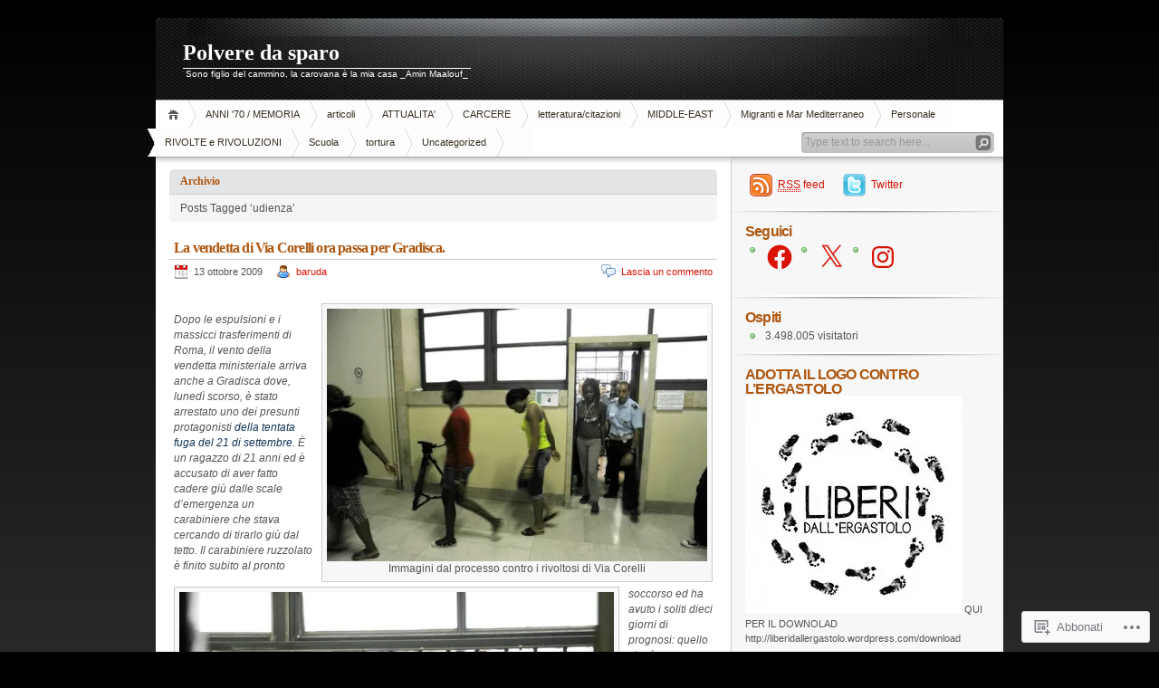

--- FILE ---
content_type: text/html; charset=UTF-8
request_url: https://baruda.net/tag/udienza/
body_size: 64203
content:
<!DOCTYPE html PUBLIC "-//W3C//DTD XHTML 1.0 Transitional//EN" "http://www.w3.org/TR/xhtml1/DTD/xhtml1-transitional.dtd">
<html xmlns="http://www.w3.org/1999/xhtml" lang="it-IT">
<head profile="http://gmpg.org/xfn/11">
<meta http-equiv="Content-Type" content="text/html; charset=UTF-8" />
<title>udienza | Polvere da sparo</title>

<link rel="stylesheet" href="https://s0.wp.com/wp-content/themes/pub/inove/style.css?m=1745604443i" type="text/css" media="screen" />

<script type="text/javascript" src="https://s0.wp.com/wp-content/themes/pub/inove/js/base.js?m=1398364822i"></script>
<script type="text/javascript" src="https://s0.wp.com/wp-content/themes/pub/inove/js/menu.js?m=1351714433i"></script>

<link rel="pingback" href="https://baruda.net/xmlrpc.php" />
<meta name='robots' content='max-image-preview:large' />
<meta name="google-site-verification" content="google-site-verification=LZS2QFxlxl88ds6FTCwBxz9Jtahk9h4Idurra71r6Tc" />
<meta name="p:domain_verify" content="51f8960ef6c69e86a3c666cef520355c" />

<!-- Async WordPress.com Remote Login -->
<script id="wpcom_remote_login_js">
var wpcom_remote_login_extra_auth = '';
function wpcom_remote_login_remove_dom_node_id( element_id ) {
	var dom_node = document.getElementById( element_id );
	if ( dom_node ) { dom_node.parentNode.removeChild( dom_node ); }
}
function wpcom_remote_login_remove_dom_node_classes( class_name ) {
	var dom_nodes = document.querySelectorAll( '.' + class_name );
	for ( var i = 0; i < dom_nodes.length; i++ ) {
		dom_nodes[ i ].parentNode.removeChild( dom_nodes[ i ] );
	}
}
function wpcom_remote_login_final_cleanup() {
	wpcom_remote_login_remove_dom_node_classes( "wpcom_remote_login_msg" );
	wpcom_remote_login_remove_dom_node_id( "wpcom_remote_login_key" );
	wpcom_remote_login_remove_dom_node_id( "wpcom_remote_login_validate" );
	wpcom_remote_login_remove_dom_node_id( "wpcom_remote_login_js" );
	wpcom_remote_login_remove_dom_node_id( "wpcom_request_access_iframe" );
	wpcom_remote_login_remove_dom_node_id( "wpcom_request_access_styles" );
}

// Watch for messages back from the remote login
window.addEventListener( "message", function( e ) {
	if ( e.origin === "https://r-login.wordpress.com" ) {
		var data = {};
		try {
			data = JSON.parse( e.data );
		} catch( e ) {
			wpcom_remote_login_final_cleanup();
			return;
		}

		if ( data.msg === 'LOGIN' ) {
			// Clean up the login check iframe
			wpcom_remote_login_remove_dom_node_id( "wpcom_remote_login_key" );

			var id_regex = new RegExp( /^[0-9]+$/ );
			var token_regex = new RegExp( /^.*|.*|.*$/ );
			if (
				token_regex.test( data.token )
				&& id_regex.test( data.wpcomid )
			) {
				// We have everything we need to ask for a login
				var script = document.createElement( "script" );
				script.setAttribute( "id", "wpcom_remote_login_validate" );
				script.src = '/remote-login.php?wpcom_remote_login=validate'
					+ '&wpcomid=' + data.wpcomid
					+ '&token=' + encodeURIComponent( data.token )
					+ '&host=' + window.location.protocol
					+ '//' + window.location.hostname
					+ '&postid=3658'
					+ '&is_singular=';
				document.body.appendChild( script );
			}

			return;
		}

		// Safari ITP, not logged in, so redirect
		if ( data.msg === 'LOGIN-REDIRECT' ) {
			window.location = 'https://wordpress.com/log-in?redirect_to=' + window.location.href;
			return;
		}

		// Safari ITP, storage access failed, remove the request
		if ( data.msg === 'LOGIN-REMOVE' ) {
			var css_zap = 'html { -webkit-transition: margin-top 1s; transition: margin-top 1s; } /* 9001 */ html { margin-top: 0 !important; } * html body { margin-top: 0 !important; } @media screen and ( max-width: 782px ) { html { margin-top: 0 !important; } * html body { margin-top: 0 !important; } }';
			var style_zap = document.createElement( 'style' );
			style_zap.type = 'text/css';
			style_zap.appendChild( document.createTextNode( css_zap ) );
			document.body.appendChild( style_zap );

			var e = document.getElementById( 'wpcom_request_access_iframe' );
			e.parentNode.removeChild( e );

			document.cookie = 'wordpress_com_login_access=denied; path=/; max-age=31536000';

			return;
		}

		// Safari ITP
		if ( data.msg === 'REQUEST_ACCESS' ) {
			console.log( 'request access: safari' );

			// Check ITP iframe enable/disable knob
			if ( wpcom_remote_login_extra_auth !== 'safari_itp_iframe' ) {
				return;
			}

			// If we are in a "private window" there is no ITP.
			var private_window = false;
			try {
				var opendb = window.openDatabase( null, null, null, null );
			} catch( e ) {
				private_window = true;
			}

			if ( private_window ) {
				console.log( 'private window' );
				return;
			}

			var iframe = document.createElement( 'iframe' );
			iframe.id = 'wpcom_request_access_iframe';
			iframe.setAttribute( 'scrolling', 'no' );
			iframe.setAttribute( 'sandbox', 'allow-storage-access-by-user-activation allow-scripts allow-same-origin allow-top-navigation-by-user-activation' );
			iframe.src = 'https://r-login.wordpress.com/remote-login.php?wpcom_remote_login=request_access&origin=' + encodeURIComponent( data.origin ) + '&wpcomid=' + encodeURIComponent( data.wpcomid );

			var css = 'html { -webkit-transition: margin-top 1s; transition: margin-top 1s; } /* 9001 */ html { margin-top: 46px !important; } * html body { margin-top: 46px !important; } @media screen and ( max-width: 660px ) { html { margin-top: 71px !important; } * html body { margin-top: 71px !important; } #wpcom_request_access_iframe { display: block; height: 71px !important; } } #wpcom_request_access_iframe { border: 0px; height: 46px; position: fixed; top: 0; left: 0; width: 100%; min-width: 100%; z-index: 99999; background: #23282d; } ';

			var style = document.createElement( 'style' );
			style.type = 'text/css';
			style.id = 'wpcom_request_access_styles';
			style.appendChild( document.createTextNode( css ) );
			document.body.appendChild( style );

			document.body.appendChild( iframe );
		}

		if ( data.msg === 'DONE' ) {
			wpcom_remote_login_final_cleanup();
		}
	}
}, false );

// Inject the remote login iframe after the page has had a chance to load
// more critical resources
window.addEventListener( "DOMContentLoaded", function( e ) {
	var iframe = document.createElement( "iframe" );
	iframe.style.display = "none";
	iframe.setAttribute( "scrolling", "no" );
	iframe.setAttribute( "id", "wpcom_remote_login_key" );
	iframe.src = "https://r-login.wordpress.com/remote-login.php"
		+ "?wpcom_remote_login=key"
		+ "&origin=aHR0cHM6Ly9iYXJ1ZGEubmV0"
		+ "&wpcomid=3651842"
		+ "&time=" + Math.floor( Date.now() / 1000 );
	document.body.appendChild( iframe );
}, false );
</script>
<link rel='dns-prefetch' href='//s0.wp.com' />
<link rel="alternate" type="application/rss+xml" title="Polvere da sparo &raquo; Feed" href="https://baruda.net/feed/" />
<link rel="alternate" type="application/rss+xml" title="Polvere da sparo &raquo; Feed dei commenti" href="https://baruda.net/comments/feed/" />
<link rel="alternate" type="application/rss+xml" title="Polvere da sparo &raquo; udienza Feed del tag" href="https://baruda.net/tag/udienza/feed/" />
	<script type="text/javascript">
		/* <![CDATA[ */
		function addLoadEvent(func) {
			var oldonload = window.onload;
			if (typeof window.onload != 'function') {
				window.onload = func;
			} else {
				window.onload = function () {
					oldonload();
					func();
				}
			}
		}
		/* ]]> */
	</script>
	<link crossorigin='anonymous' rel='stylesheet' id='all-css-0-1' href='/_static/??/wp-content/mu-plugins/likes/jetpack-likes.css,/wp-content/mu-plugins/infinity/themes/pub/inove.css?m=1743883414j&cssminify=yes' type='text/css' media='all' />
<style id='wp-emoji-styles-inline-css'>

	img.wp-smiley, img.emoji {
		display: inline !important;
		border: none !important;
		box-shadow: none !important;
		height: 1em !important;
		width: 1em !important;
		margin: 0 0.07em !important;
		vertical-align: -0.1em !important;
		background: none !important;
		padding: 0 !important;
	}
/*# sourceURL=wp-emoji-styles-inline-css */
</style>
<link crossorigin='anonymous' rel='stylesheet' id='all-css-2-1' href='/wp-content/plugins/gutenberg-core/v22.2.0/build/styles/block-library/style.css?m=1764855221i&cssminify=yes' type='text/css' media='all' />
<style id='wp-block-library-inline-css'>
.has-text-align-justify {
	text-align:justify;
}
.has-text-align-justify{text-align:justify;}

/*# sourceURL=wp-block-library-inline-css */
</style><style id='global-styles-inline-css'>
:root{--wp--preset--aspect-ratio--square: 1;--wp--preset--aspect-ratio--4-3: 4/3;--wp--preset--aspect-ratio--3-4: 3/4;--wp--preset--aspect-ratio--3-2: 3/2;--wp--preset--aspect-ratio--2-3: 2/3;--wp--preset--aspect-ratio--16-9: 16/9;--wp--preset--aspect-ratio--9-16: 9/16;--wp--preset--color--black: #000000;--wp--preset--color--cyan-bluish-gray: #abb8c3;--wp--preset--color--white: #ffffff;--wp--preset--color--pale-pink: #f78da7;--wp--preset--color--vivid-red: #cf2e2e;--wp--preset--color--luminous-vivid-orange: #ff6900;--wp--preset--color--luminous-vivid-amber: #fcb900;--wp--preset--color--light-green-cyan: #7bdcb5;--wp--preset--color--vivid-green-cyan: #00d084;--wp--preset--color--pale-cyan-blue: #8ed1fc;--wp--preset--color--vivid-cyan-blue: #0693e3;--wp--preset--color--vivid-purple: #9b51e0;--wp--preset--gradient--vivid-cyan-blue-to-vivid-purple: linear-gradient(135deg,rgb(6,147,227) 0%,rgb(155,81,224) 100%);--wp--preset--gradient--light-green-cyan-to-vivid-green-cyan: linear-gradient(135deg,rgb(122,220,180) 0%,rgb(0,208,130) 100%);--wp--preset--gradient--luminous-vivid-amber-to-luminous-vivid-orange: linear-gradient(135deg,rgb(252,185,0) 0%,rgb(255,105,0) 100%);--wp--preset--gradient--luminous-vivid-orange-to-vivid-red: linear-gradient(135deg,rgb(255,105,0) 0%,rgb(207,46,46) 100%);--wp--preset--gradient--very-light-gray-to-cyan-bluish-gray: linear-gradient(135deg,rgb(238,238,238) 0%,rgb(169,184,195) 100%);--wp--preset--gradient--cool-to-warm-spectrum: linear-gradient(135deg,rgb(74,234,220) 0%,rgb(151,120,209) 20%,rgb(207,42,186) 40%,rgb(238,44,130) 60%,rgb(251,105,98) 80%,rgb(254,248,76) 100%);--wp--preset--gradient--blush-light-purple: linear-gradient(135deg,rgb(255,206,236) 0%,rgb(152,150,240) 100%);--wp--preset--gradient--blush-bordeaux: linear-gradient(135deg,rgb(254,205,165) 0%,rgb(254,45,45) 50%,rgb(107,0,62) 100%);--wp--preset--gradient--luminous-dusk: linear-gradient(135deg,rgb(255,203,112) 0%,rgb(199,81,192) 50%,rgb(65,88,208) 100%);--wp--preset--gradient--pale-ocean: linear-gradient(135deg,rgb(255,245,203) 0%,rgb(182,227,212) 50%,rgb(51,167,181) 100%);--wp--preset--gradient--electric-grass: linear-gradient(135deg,rgb(202,248,128) 0%,rgb(113,206,126) 100%);--wp--preset--gradient--midnight: linear-gradient(135deg,rgb(2,3,129) 0%,rgb(40,116,252) 100%);--wp--preset--font-size--small: 13px;--wp--preset--font-size--medium: 20px;--wp--preset--font-size--large: 36px;--wp--preset--font-size--x-large: 42px;--wp--preset--font-family--albert-sans: 'Albert Sans', sans-serif;--wp--preset--font-family--alegreya: Alegreya, serif;--wp--preset--font-family--arvo: Arvo, serif;--wp--preset--font-family--bodoni-moda: 'Bodoni Moda', serif;--wp--preset--font-family--bricolage-grotesque: 'Bricolage Grotesque', sans-serif;--wp--preset--font-family--cabin: Cabin, sans-serif;--wp--preset--font-family--chivo: Chivo, sans-serif;--wp--preset--font-family--commissioner: Commissioner, sans-serif;--wp--preset--font-family--cormorant: Cormorant, serif;--wp--preset--font-family--courier-prime: 'Courier Prime', monospace;--wp--preset--font-family--crimson-pro: 'Crimson Pro', serif;--wp--preset--font-family--dm-mono: 'DM Mono', monospace;--wp--preset--font-family--dm-sans: 'DM Sans', sans-serif;--wp--preset--font-family--dm-serif-display: 'DM Serif Display', serif;--wp--preset--font-family--domine: Domine, serif;--wp--preset--font-family--eb-garamond: 'EB Garamond', serif;--wp--preset--font-family--epilogue: Epilogue, sans-serif;--wp--preset--font-family--fahkwang: Fahkwang, sans-serif;--wp--preset--font-family--figtree: Figtree, sans-serif;--wp--preset--font-family--fira-sans: 'Fira Sans', sans-serif;--wp--preset--font-family--fjalla-one: 'Fjalla One', sans-serif;--wp--preset--font-family--fraunces: Fraunces, serif;--wp--preset--font-family--gabarito: Gabarito, system-ui;--wp--preset--font-family--ibm-plex-mono: 'IBM Plex Mono', monospace;--wp--preset--font-family--ibm-plex-sans: 'IBM Plex Sans', sans-serif;--wp--preset--font-family--ibarra-real-nova: 'Ibarra Real Nova', serif;--wp--preset--font-family--instrument-serif: 'Instrument Serif', serif;--wp--preset--font-family--inter: Inter, sans-serif;--wp--preset--font-family--josefin-sans: 'Josefin Sans', sans-serif;--wp--preset--font-family--jost: Jost, sans-serif;--wp--preset--font-family--libre-baskerville: 'Libre Baskerville', serif;--wp--preset--font-family--libre-franklin: 'Libre Franklin', sans-serif;--wp--preset--font-family--literata: Literata, serif;--wp--preset--font-family--lora: Lora, serif;--wp--preset--font-family--merriweather: Merriweather, serif;--wp--preset--font-family--montserrat: Montserrat, sans-serif;--wp--preset--font-family--newsreader: Newsreader, serif;--wp--preset--font-family--noto-sans-mono: 'Noto Sans Mono', sans-serif;--wp--preset--font-family--nunito: Nunito, sans-serif;--wp--preset--font-family--open-sans: 'Open Sans', sans-serif;--wp--preset--font-family--overpass: Overpass, sans-serif;--wp--preset--font-family--pt-serif: 'PT Serif', serif;--wp--preset--font-family--petrona: Petrona, serif;--wp--preset--font-family--piazzolla: Piazzolla, serif;--wp--preset--font-family--playfair-display: 'Playfair Display', serif;--wp--preset--font-family--plus-jakarta-sans: 'Plus Jakarta Sans', sans-serif;--wp--preset--font-family--poppins: Poppins, sans-serif;--wp--preset--font-family--raleway: Raleway, sans-serif;--wp--preset--font-family--roboto: Roboto, sans-serif;--wp--preset--font-family--roboto-slab: 'Roboto Slab', serif;--wp--preset--font-family--rubik: Rubik, sans-serif;--wp--preset--font-family--rufina: Rufina, serif;--wp--preset--font-family--sora: Sora, sans-serif;--wp--preset--font-family--source-sans-3: 'Source Sans 3', sans-serif;--wp--preset--font-family--source-serif-4: 'Source Serif 4', serif;--wp--preset--font-family--space-mono: 'Space Mono', monospace;--wp--preset--font-family--syne: Syne, sans-serif;--wp--preset--font-family--texturina: Texturina, serif;--wp--preset--font-family--urbanist: Urbanist, sans-serif;--wp--preset--font-family--work-sans: 'Work Sans', sans-serif;--wp--preset--spacing--20: 0.44rem;--wp--preset--spacing--30: 0.67rem;--wp--preset--spacing--40: 1rem;--wp--preset--spacing--50: 1.5rem;--wp--preset--spacing--60: 2.25rem;--wp--preset--spacing--70: 3.38rem;--wp--preset--spacing--80: 5.06rem;--wp--preset--shadow--natural: 6px 6px 9px rgba(0, 0, 0, 0.2);--wp--preset--shadow--deep: 12px 12px 50px rgba(0, 0, 0, 0.4);--wp--preset--shadow--sharp: 6px 6px 0px rgba(0, 0, 0, 0.2);--wp--preset--shadow--outlined: 6px 6px 0px -3px rgb(255, 255, 255), 6px 6px rgb(0, 0, 0);--wp--preset--shadow--crisp: 6px 6px 0px rgb(0, 0, 0);}:where(.is-layout-flex){gap: 0.5em;}:where(.is-layout-grid){gap: 0.5em;}body .is-layout-flex{display: flex;}.is-layout-flex{flex-wrap: wrap;align-items: center;}.is-layout-flex > :is(*, div){margin: 0;}body .is-layout-grid{display: grid;}.is-layout-grid > :is(*, div){margin: 0;}:where(.wp-block-columns.is-layout-flex){gap: 2em;}:where(.wp-block-columns.is-layout-grid){gap: 2em;}:where(.wp-block-post-template.is-layout-flex){gap: 1.25em;}:where(.wp-block-post-template.is-layout-grid){gap: 1.25em;}.has-black-color{color: var(--wp--preset--color--black) !important;}.has-cyan-bluish-gray-color{color: var(--wp--preset--color--cyan-bluish-gray) !important;}.has-white-color{color: var(--wp--preset--color--white) !important;}.has-pale-pink-color{color: var(--wp--preset--color--pale-pink) !important;}.has-vivid-red-color{color: var(--wp--preset--color--vivid-red) !important;}.has-luminous-vivid-orange-color{color: var(--wp--preset--color--luminous-vivid-orange) !important;}.has-luminous-vivid-amber-color{color: var(--wp--preset--color--luminous-vivid-amber) !important;}.has-light-green-cyan-color{color: var(--wp--preset--color--light-green-cyan) !important;}.has-vivid-green-cyan-color{color: var(--wp--preset--color--vivid-green-cyan) !important;}.has-pale-cyan-blue-color{color: var(--wp--preset--color--pale-cyan-blue) !important;}.has-vivid-cyan-blue-color{color: var(--wp--preset--color--vivid-cyan-blue) !important;}.has-vivid-purple-color{color: var(--wp--preset--color--vivid-purple) !important;}.has-black-background-color{background-color: var(--wp--preset--color--black) !important;}.has-cyan-bluish-gray-background-color{background-color: var(--wp--preset--color--cyan-bluish-gray) !important;}.has-white-background-color{background-color: var(--wp--preset--color--white) !important;}.has-pale-pink-background-color{background-color: var(--wp--preset--color--pale-pink) !important;}.has-vivid-red-background-color{background-color: var(--wp--preset--color--vivid-red) !important;}.has-luminous-vivid-orange-background-color{background-color: var(--wp--preset--color--luminous-vivid-orange) !important;}.has-luminous-vivid-amber-background-color{background-color: var(--wp--preset--color--luminous-vivid-amber) !important;}.has-light-green-cyan-background-color{background-color: var(--wp--preset--color--light-green-cyan) !important;}.has-vivid-green-cyan-background-color{background-color: var(--wp--preset--color--vivid-green-cyan) !important;}.has-pale-cyan-blue-background-color{background-color: var(--wp--preset--color--pale-cyan-blue) !important;}.has-vivid-cyan-blue-background-color{background-color: var(--wp--preset--color--vivid-cyan-blue) !important;}.has-vivid-purple-background-color{background-color: var(--wp--preset--color--vivid-purple) !important;}.has-black-border-color{border-color: var(--wp--preset--color--black) !important;}.has-cyan-bluish-gray-border-color{border-color: var(--wp--preset--color--cyan-bluish-gray) !important;}.has-white-border-color{border-color: var(--wp--preset--color--white) !important;}.has-pale-pink-border-color{border-color: var(--wp--preset--color--pale-pink) !important;}.has-vivid-red-border-color{border-color: var(--wp--preset--color--vivid-red) !important;}.has-luminous-vivid-orange-border-color{border-color: var(--wp--preset--color--luminous-vivid-orange) !important;}.has-luminous-vivid-amber-border-color{border-color: var(--wp--preset--color--luminous-vivid-amber) !important;}.has-light-green-cyan-border-color{border-color: var(--wp--preset--color--light-green-cyan) !important;}.has-vivid-green-cyan-border-color{border-color: var(--wp--preset--color--vivid-green-cyan) !important;}.has-pale-cyan-blue-border-color{border-color: var(--wp--preset--color--pale-cyan-blue) !important;}.has-vivid-cyan-blue-border-color{border-color: var(--wp--preset--color--vivid-cyan-blue) !important;}.has-vivid-purple-border-color{border-color: var(--wp--preset--color--vivid-purple) !important;}.has-vivid-cyan-blue-to-vivid-purple-gradient-background{background: var(--wp--preset--gradient--vivid-cyan-blue-to-vivid-purple) !important;}.has-light-green-cyan-to-vivid-green-cyan-gradient-background{background: var(--wp--preset--gradient--light-green-cyan-to-vivid-green-cyan) !important;}.has-luminous-vivid-amber-to-luminous-vivid-orange-gradient-background{background: var(--wp--preset--gradient--luminous-vivid-amber-to-luminous-vivid-orange) !important;}.has-luminous-vivid-orange-to-vivid-red-gradient-background{background: var(--wp--preset--gradient--luminous-vivid-orange-to-vivid-red) !important;}.has-very-light-gray-to-cyan-bluish-gray-gradient-background{background: var(--wp--preset--gradient--very-light-gray-to-cyan-bluish-gray) !important;}.has-cool-to-warm-spectrum-gradient-background{background: var(--wp--preset--gradient--cool-to-warm-spectrum) !important;}.has-blush-light-purple-gradient-background{background: var(--wp--preset--gradient--blush-light-purple) !important;}.has-blush-bordeaux-gradient-background{background: var(--wp--preset--gradient--blush-bordeaux) !important;}.has-luminous-dusk-gradient-background{background: var(--wp--preset--gradient--luminous-dusk) !important;}.has-pale-ocean-gradient-background{background: var(--wp--preset--gradient--pale-ocean) !important;}.has-electric-grass-gradient-background{background: var(--wp--preset--gradient--electric-grass) !important;}.has-midnight-gradient-background{background: var(--wp--preset--gradient--midnight) !important;}.has-small-font-size{font-size: var(--wp--preset--font-size--small) !important;}.has-medium-font-size{font-size: var(--wp--preset--font-size--medium) !important;}.has-large-font-size{font-size: var(--wp--preset--font-size--large) !important;}.has-x-large-font-size{font-size: var(--wp--preset--font-size--x-large) !important;}.has-albert-sans-font-family{font-family: var(--wp--preset--font-family--albert-sans) !important;}.has-alegreya-font-family{font-family: var(--wp--preset--font-family--alegreya) !important;}.has-arvo-font-family{font-family: var(--wp--preset--font-family--arvo) !important;}.has-bodoni-moda-font-family{font-family: var(--wp--preset--font-family--bodoni-moda) !important;}.has-bricolage-grotesque-font-family{font-family: var(--wp--preset--font-family--bricolage-grotesque) !important;}.has-cabin-font-family{font-family: var(--wp--preset--font-family--cabin) !important;}.has-chivo-font-family{font-family: var(--wp--preset--font-family--chivo) !important;}.has-commissioner-font-family{font-family: var(--wp--preset--font-family--commissioner) !important;}.has-cormorant-font-family{font-family: var(--wp--preset--font-family--cormorant) !important;}.has-courier-prime-font-family{font-family: var(--wp--preset--font-family--courier-prime) !important;}.has-crimson-pro-font-family{font-family: var(--wp--preset--font-family--crimson-pro) !important;}.has-dm-mono-font-family{font-family: var(--wp--preset--font-family--dm-mono) !important;}.has-dm-sans-font-family{font-family: var(--wp--preset--font-family--dm-sans) !important;}.has-dm-serif-display-font-family{font-family: var(--wp--preset--font-family--dm-serif-display) !important;}.has-domine-font-family{font-family: var(--wp--preset--font-family--domine) !important;}.has-eb-garamond-font-family{font-family: var(--wp--preset--font-family--eb-garamond) !important;}.has-epilogue-font-family{font-family: var(--wp--preset--font-family--epilogue) !important;}.has-fahkwang-font-family{font-family: var(--wp--preset--font-family--fahkwang) !important;}.has-figtree-font-family{font-family: var(--wp--preset--font-family--figtree) !important;}.has-fira-sans-font-family{font-family: var(--wp--preset--font-family--fira-sans) !important;}.has-fjalla-one-font-family{font-family: var(--wp--preset--font-family--fjalla-one) !important;}.has-fraunces-font-family{font-family: var(--wp--preset--font-family--fraunces) !important;}.has-gabarito-font-family{font-family: var(--wp--preset--font-family--gabarito) !important;}.has-ibm-plex-mono-font-family{font-family: var(--wp--preset--font-family--ibm-plex-mono) !important;}.has-ibm-plex-sans-font-family{font-family: var(--wp--preset--font-family--ibm-plex-sans) !important;}.has-ibarra-real-nova-font-family{font-family: var(--wp--preset--font-family--ibarra-real-nova) !important;}.has-instrument-serif-font-family{font-family: var(--wp--preset--font-family--instrument-serif) !important;}.has-inter-font-family{font-family: var(--wp--preset--font-family--inter) !important;}.has-josefin-sans-font-family{font-family: var(--wp--preset--font-family--josefin-sans) !important;}.has-jost-font-family{font-family: var(--wp--preset--font-family--jost) !important;}.has-libre-baskerville-font-family{font-family: var(--wp--preset--font-family--libre-baskerville) !important;}.has-libre-franklin-font-family{font-family: var(--wp--preset--font-family--libre-franklin) !important;}.has-literata-font-family{font-family: var(--wp--preset--font-family--literata) !important;}.has-lora-font-family{font-family: var(--wp--preset--font-family--lora) !important;}.has-merriweather-font-family{font-family: var(--wp--preset--font-family--merriweather) !important;}.has-montserrat-font-family{font-family: var(--wp--preset--font-family--montserrat) !important;}.has-newsreader-font-family{font-family: var(--wp--preset--font-family--newsreader) !important;}.has-noto-sans-mono-font-family{font-family: var(--wp--preset--font-family--noto-sans-mono) !important;}.has-nunito-font-family{font-family: var(--wp--preset--font-family--nunito) !important;}.has-open-sans-font-family{font-family: var(--wp--preset--font-family--open-sans) !important;}.has-overpass-font-family{font-family: var(--wp--preset--font-family--overpass) !important;}.has-pt-serif-font-family{font-family: var(--wp--preset--font-family--pt-serif) !important;}.has-petrona-font-family{font-family: var(--wp--preset--font-family--petrona) !important;}.has-piazzolla-font-family{font-family: var(--wp--preset--font-family--piazzolla) !important;}.has-playfair-display-font-family{font-family: var(--wp--preset--font-family--playfair-display) !important;}.has-plus-jakarta-sans-font-family{font-family: var(--wp--preset--font-family--plus-jakarta-sans) !important;}.has-poppins-font-family{font-family: var(--wp--preset--font-family--poppins) !important;}.has-raleway-font-family{font-family: var(--wp--preset--font-family--raleway) !important;}.has-roboto-font-family{font-family: var(--wp--preset--font-family--roboto) !important;}.has-roboto-slab-font-family{font-family: var(--wp--preset--font-family--roboto-slab) !important;}.has-rubik-font-family{font-family: var(--wp--preset--font-family--rubik) !important;}.has-rufina-font-family{font-family: var(--wp--preset--font-family--rufina) !important;}.has-sora-font-family{font-family: var(--wp--preset--font-family--sora) !important;}.has-source-sans-3-font-family{font-family: var(--wp--preset--font-family--source-sans-3) !important;}.has-source-serif-4-font-family{font-family: var(--wp--preset--font-family--source-serif-4) !important;}.has-space-mono-font-family{font-family: var(--wp--preset--font-family--space-mono) !important;}.has-syne-font-family{font-family: var(--wp--preset--font-family--syne) !important;}.has-texturina-font-family{font-family: var(--wp--preset--font-family--texturina) !important;}.has-urbanist-font-family{font-family: var(--wp--preset--font-family--urbanist) !important;}.has-work-sans-font-family{font-family: var(--wp--preset--font-family--work-sans) !important;}
/*# sourceURL=global-styles-inline-css */
</style>

<style id='classic-theme-styles-inline-css'>
/*! This file is auto-generated */
.wp-block-button__link{color:#fff;background-color:#32373c;border-radius:9999px;box-shadow:none;text-decoration:none;padding:calc(.667em + 2px) calc(1.333em + 2px);font-size:1.125em}.wp-block-file__button{background:#32373c;color:#fff;text-decoration:none}
/*# sourceURL=/wp-includes/css/classic-themes.min.css */
</style>
<link crossorigin='anonymous' rel='stylesheet' id='all-css-4-1' href='/_static/??-eJyNj9EOgjAMRX/IbhkaxQfjt7BRsbLCshbRv3c+iD4RX5qmueee1M4JwjgoDmpTnDoaxIbRxzH0YivjauNAiFNEyHg3O9uS6JIA0WdEE0Q29qeIJ/h2ZSx3To2+E4wtNRiRS2wNm6ntUAsunx0UH+tIKhrwPmUUgTKZJga9Fpf8o7pECn22y0dnPrl97eptVR0Ptxe6M21x&cssminify=yes' type='text/css' media='all' />
<style id='jetpack_facebook_likebox-inline-css'>
.widget_facebook_likebox {
	overflow: hidden;
}

/*# sourceURL=/wp-content/mu-plugins/jetpack-plugin/sun/modules/widgets/facebook-likebox/style.css */
</style>
<link crossorigin='anonymous' rel='stylesheet' id='all-css-6-1' href='/_static/??-eJzTLy/QTc7PK0nNK9HPLdUtyClNz8wr1i9KTcrJTwcy0/WTi5G5ekCujj52Temp+bo5+cmJJZn5eSgc3bScxMwikFb7XFtDE1NLExMLc0OTLACohS2q&cssminify=yes' type='text/css' media='all' />
<style id='jetpack-global-styles-frontend-style-inline-css'>
:root { --font-headings: unset; --font-base: unset; --font-headings-default: -apple-system,BlinkMacSystemFont,"Segoe UI",Roboto,Oxygen-Sans,Ubuntu,Cantarell,"Helvetica Neue",sans-serif; --font-base-default: -apple-system,BlinkMacSystemFont,"Segoe UI",Roboto,Oxygen-Sans,Ubuntu,Cantarell,"Helvetica Neue",sans-serif;}
/*# sourceURL=jetpack-global-styles-frontend-style-inline-css */
</style>
<link crossorigin='anonymous' rel='stylesheet' id='all-css-8-1' href='/_static/??-eJyNjcsKAjEMRX/IGtQZBxfip0hMS9sxTYppGfx7H7gRN+7ugcs5sFRHKi1Ig9Jd5R6zGMyhVaTrh8G6QFHfORhYwlvw6P39PbPENZmt4G/ROQuBKWVkxxrVvuBH1lIoz2waILJekF+HUzlupnG3nQ77YZwfuRJIaQ==&cssminify=yes' type='text/css' media='all' />
<script type="text/javascript" id="wpcom-actionbar-placeholder-js-extra">
/* <![CDATA[ */
var actionbardata = {"siteID":"3651842","postID":"0","siteURL":"https://baruda.net","xhrURL":"https://baruda.net/wp-admin/admin-ajax.php","nonce":"538b1bcb63","isLoggedIn":"","statusMessage":"","subsEmailDefault":"instantly","proxyScriptUrl":"https://s0.wp.com/wp-content/js/wpcom-proxy-request.js?m=1513050504i&amp;ver=20211021","i18n":{"followedText":"I nuovi articoli del sito saranno visibili sul tuo \u003Ca href=\"https://wordpress.com/reader\"\u003EReader\u003C/a\u003E","foldBar":"Riduci la barra","unfoldBar":"Espandi la barra","shortLinkCopied":"Shortlink copiato negli appunti."}};
//# sourceURL=wpcom-actionbar-placeholder-js-extra
/* ]]> */
</script>
<script type="text/javascript" id="jetpack-mu-wpcom-settings-js-before">
/* <![CDATA[ */
var JETPACK_MU_WPCOM_SETTINGS = {"assetsUrl":"https://s0.wp.com/wp-content/mu-plugins/jetpack-mu-wpcom-plugin/sun/jetpack_vendor/automattic/jetpack-mu-wpcom/src/build/"};
//# sourceURL=jetpack-mu-wpcom-settings-js-before
/* ]]> */
</script>
<script crossorigin='anonymous' type='text/javascript'  src='/wp-content/js/rlt-proxy.js?m=1720530689i'></script>
<script type="text/javascript" id="rlt-proxy-js-after">
/* <![CDATA[ */
	rltInitialize( {"token":null,"iframeOrigins":["https:\/\/widgets.wp.com"]} );
//# sourceURL=rlt-proxy-js-after
/* ]]> */
</script>
<link rel="EditURI" type="application/rsd+xml" title="RSD" href="https://baruda.wordpress.com/xmlrpc.php?rsd" />
<meta name="generator" content="WordPress.com" />

<!-- Jetpack Open Graph Tags -->
<meta property="og:type" content="website" />
<meta property="og:title" content="udienza &#8211; Polvere da sparo" />
<meta property="og:url" content="https://baruda.net/tag/udienza/" />
<meta property="og:site_name" content="Polvere da sparo" />
<meta property="og:image" content="https://baruda.net/wp-content/uploads/2020/05/cropped-genova02_tuttiliberi2.jpg?w=200" />
<meta property="og:image:width" content="200" />
<meta property="og:image:height" content="200" />
<meta property="og:image:alt" content="" />
<meta property="og:locale" content="it_IT" />
<meta name="twitter:creator" content="@baruda" />
<meta name="twitter:site" content="@baruda" />

<!-- End Jetpack Open Graph Tags -->
<link rel='openid.server' href='https://baruda.net/?openidserver=1' />
<link rel='openid.delegate' href='https://baruda.net/' />
<link rel="search" type="application/opensearchdescription+xml" href="https://baruda.net/osd.xml" title="Polvere da sparo" />
<link rel="search" type="application/opensearchdescription+xml" href="https://s1.wp.com/opensearch.xml" title="WordPress.com" />
		<style id="wpcom-hotfix-masterbar-style">
			@media screen and (min-width: 783px) {
				#wpadminbar .quicklinks li#wp-admin-bar-my-account.with-avatar > a img {
					margin-top: 5px;
				}
			}
		</style>
		<script type="text/javascript" id="webfont-output">
  
  WebFontConfig = {"typekit":{"id":"fyw5ytp"}};
  (function() {
    var wf = document.createElement('script');
    wf.src = ('https:' == document.location.protocol ? 'https' : 'http') +
      '://ajax.googleapis.com/ajax/libs/webfont/1/webfont.js';
    wf.type = 'text/javascript';
    wf.async = 'true';
    var s = document.getElementsByTagName('script')[0];
    s.parentNode.insertBefore(wf, s);
	})();
</script><style type="text/css">.recentcomments a{display:inline !important;padding:0 !important;margin:0 !important;}</style>		<style type="text/css">
			.recentcomments a {
				display: inline !important;
				padding: 0 !important;
				margin: 0 !important;
			}

			table.recentcommentsavatartop img.avatar, table.recentcommentsavatarend img.avatar {
				border: 0px;
				margin: 0;
			}

			table.recentcommentsavatartop a, table.recentcommentsavatarend a {
				border: 0px !important;
				background-color: transparent !important;
			}

			td.recentcommentsavatarend, td.recentcommentsavatartop {
				padding: 0px 0px 1px 0px;
				margin: 0px;
			}

			td.recentcommentstextend {
				border: none !important;
				padding: 0px 0px 2px 10px;
			}

			.rtl td.recentcommentstextend {
				padding: 0px 10px 2px 0px;
			}

			td.recentcommentstexttop {
				border: none;
				padding: 0px 0px 0px 10px;
			}

			.rtl td.recentcommentstexttop {
				padding: 0px 10px 0px 0px;
			}
		</style>
		<meta name="description" content="Post su udienza scritto da baruda" />
<style type="text/css" id="custom-colors-css">	body {
		background: -moz-linear-gradient(top, rgba(255,255,255,0) 0%, rgba(255,255,255,1) 50%); /* FF3.6+ */
		background: -webkit-gradient(linear, left top, left bottom, color-stop(0%,rgba(255,255,255,0)), color-stop(50%,rgba(255,255,255,1))); /* Chrome,Safari4+ */
		background: -webkit-linear-gradient(top, rgba(255,255,255,0) 0%,rgba(255,255,255,1) 50%); /* Chrome10+,Safari5.1+ */
		background: -o-linear-gradient(top, rgba(255,255,255,0) 0%,rgba(255,255,255,1) 50%); /* Opera 11.10+ */
		background: -ms-linear-gradient(top, rgba(255,255,255,0) 0%,rgba(255,255,255,1) 50%); /* IE10+ */
		background: linear-gradient(to bottom, rgba(255,255,255,0) 0%,rgba(255,255,255,1) 50%); /* W3C */
	}
	#wrap {
		background-image: none;
	}
	#header {
		border-radius: 5px 5px 0 0;
	}
body { background-color: #000000;}
a { color: #DA1305;}
.post h2 a.title:hover { color: #DA1305;}
#respond #submit { color: #DA1305;}
.post h2 a.title, h1, h2, h3, h4, h5, h6 { color: #AE560E;}
</style>
<link rel="icon" href="https://baruda.net/wp-content/uploads/2020/05/cropped-genova02_tuttiliberi2.jpg?w=32" sizes="32x32" />
<link rel="icon" href="https://baruda.net/wp-content/uploads/2020/05/cropped-genova02_tuttiliberi2.jpg?w=192" sizes="192x192" />
<link rel="apple-touch-icon" href="https://baruda.net/wp-content/uploads/2020/05/cropped-genova02_tuttiliberi2.jpg?w=180" />
<meta name="msapplication-TileImage" content="https://baruda.net/wp-content/uploads/2020/05/cropped-genova02_tuttiliberi2.jpg?w=270" />
			<link rel="stylesheet" id="custom-css-css" type="text/css" href="https://s0.wp.com/?custom-css=1&#038;csblog=fk0G&#038;cscache=6&#038;csrev=2" />
			<link crossorigin='anonymous' rel='stylesheet' id='all-css-0-3' href='/_static/??-eJylj9kKwkAMAH/IbagH6oP4KdKmoaTdIzRZin9v64W+eTxOSIYJjOIwRaNoELITn1uOCh2ZVNjfGTRHOHFEqH3CXkFHFhoKVF3Ax4KQmuxJAashZSX/3HkMfvSN3LRkU1RCrrzj6fodvvTeHs3smwlrxYHF+Op8pSJw/DPYkjhJOqfb2dNsO4ZDud2s9rtyXS67C+j6nNA=&cssminify=yes' type='text/css' media='all' />
</head>

<body class="archive tag tag-udienza tag-2814989 wp-theme-pubinove customizer-styles-applied jetpack-reblog-enabled custom-colors">
<!-- wrap START -->
<div id="wrap">

<!-- container START -->
<div id="container"  >

<!-- header START -->
<div id="header">

	<!-- banner START -->
			<div class="banner">
			<a href="http://viewmorepics.myspace.com/index.cfm?fuseaction=viewImage&amp;friendID=113496779&amp;albumID=0&amp;imageID=2434733"><img src="http://hotlink.myspacecdn.com/images01/41/e7ed73406d771d1f7da793261d92c3e1/m.gif" alt="" /></a>		</div>
		<!-- banner END -->

	<div id="caption">
		<h1 id="title"><a href="https://baruda.net/">Polvere da sparo</a></h1>
		<div id="tagline">Sono figlio del cammino, la carovana è la mia casa _Amin Maalouf_</div>
	</div>

	<div class="fixed"></div>
</div>
<!-- header END -->

<!-- navigation START -->
<div id="navigation">
	<!-- menus START -->
	<ul id="menus">
	<li class="page_item"><a class="home" title="Home" href="https://baruda.net/">Home</a></li>
		<li class="cat-item cat-item-52972227"><a href="https://baruda.net/category/anni-70-memoria/">ANNI &#039;70 / MEMORIA</a>
<ul class='children'>
	<li class="cat-item cat-item-17956103"><a href="https://baruda.net/category/anni-70-memoria/lotta-armata-memoria/">Lotta Armata</a>
	<ul class='children'>
	<li class="cat-item cat-item-52972522"><a href="https://baruda.net/category/anni-70-memoria/lotta-armata-memoria/estradizioni-lotta-armata/">Estradizioni</a>
</li>
	</ul>
</li>
	<li class="cat-item cat-item-18520156"><a href="https://baruda.net/category/anni-70-memoria/per-i-compagni-uccisi/">Per i compagni uccisi&#8230;</a>
</li>
	<li class="cat-item cat-item-7314584"><a href="https://baruda.net/category/anni-70-memoria/torture-in-italia/">Torture in Italia</a>
</li>
</ul>
</li>
	<li class="cat-item cat-item-3876"><a href="https://baruda.net/category/articoli/">articoli</a>
</li>
	<li class="cat-item cat-item-11874"><a href="https://baruda.net/category/attualita/">ATTUALITA&#039;</a>
<ul class='children'>
	<li class="cat-item cat-item-19031925"><a href="https://baruda.net/category/attualita/lavoro-e-assassinii/">Lavoro e assassinii</a>
</li>
	<li class="cat-item cat-item-17956113"><a href="https://baruda.net/category/attualita/sul-corpo-delle-donne/">Sul corpo delle donne</a>
</li>
</ul>
</li>
	<li class="cat-item cat-item-268998"><a href="https://baruda.net/category/carcere/">CARCERE</a>
<ul class='children'>
	<li class="cat-item cat-item-27136272"><a href="https://baruda.net/category/carcere/c-i-e/">C.I.E.</a>
</li>
	<li class="cat-item cat-item-170113631"><a href="https://baruda.net/category/carcere/ergastolo-carcere/">Ergastolo</a>
</li>
	<li class="cat-item cat-item-27136220"><a href="https://baruda.net/category/carcere/morire-in-carcere-carcere/">Morire in carcere</a>
</li>
</ul>
</li>
	<li class="cat-item cat-item-7488271"><a href="https://baruda.net/category/letteraturacitazioni/">letteratura/citazioni</a>
</li>
	<li class="cat-item cat-item-3250"><a href="https://baruda.net/category/middle-east/">MIDDLE-EAST</a>
<ul class='children'>
	<li class="cat-item cat-item-105725"><a href="https://baruda.net/category/middle-east/kurdistan/">Kurdistan</a>
</li>
	<li class="cat-item cat-item-16328552"><a href="https://baruda.net/category/middle-east/libano-middle-east/">Libano</a>
</li>
	<li class="cat-item cat-item-53480224"><a href="https://baruda.net/category/middle-east/libia-nuova-guerra-mediterranea/">Libia: nuova guerra mediterranea</a>
</li>
	<li class="cat-item cat-item-13721345"><a href="https://baruda.net/category/middle-east/palestina-middle-east/">Palestina</a>
	<ul class='children'>
	<li class="cat-item cat-item-24246875"><a href="https://baruda.net/category/middle-east/palestina-middle-east/operazione-piombo-fuso-palestina-middle-east-middle-east/">Operazione Piombo Fuso</a>
</li>
	<li class="cat-item cat-item-44063610"><a href="https://baruda.net/category/middle-east/palestina-middle-east/storia-di-unespulsione/">Storia di un&#039;espulsione</a>
</li>
	</ul>
</li>
	<li class="cat-item cat-item-16328553"><a href="https://baruda.net/category/middle-east/siria-middle-east/">Siria</a>
</li>
	<li class="cat-item cat-item-6544"><a href="https://baruda.net/category/middle-east/turchia/">Turchia</a>
</li>
</ul>
</li>
	<li class="cat-item cat-item-447684941"><a href="https://baruda.net/category/migranti-e-mar-mediterraneo/">Migranti e Mar Mediterraneo</a>
</li>
	<li class="cat-item cat-item-1644"><a href="https://baruda.net/category/personale/">Personale</a>
<ul class='children'>
	<li class="cat-item cat-item-273"><a href="https://baruda.net/category/personale/blog/">BLOG</a>
</li>
	<li class="cat-item cat-item-1378"><a href="https://baruda.net/category/personale/fotografia/">Fotografia</a>
</li>
	<li class="cat-item cat-item-60478763"><a href="https://baruda.net/category/personale/i-reportage-di-baruda/">i &quot;reportage&quot; di Baruda</a>
</li>
	<li class="cat-item cat-item-268049164"><a href="https://baruda.net/category/personale/pillole-neurologiche/">Pillole neurologiche</a>
	<ul class='children'>
	<li class="cat-item cat-item-598677977"><a href="https://baruda.net/category/personale/pillole-neurologiche/il-viaggio-di-sirio/">Il viaggio di Sirio</a>
</li>
	</ul>
</li>
	<li class="cat-item cat-item-24247006"><a href="https://baruda.net/category/personale/ricette-personale-2/">Ricette</a>
</li>
</ul>
</li>
	<li class="cat-item cat-item-50066683"><a href="https://baruda.net/category/rivolte-e-rivoluzioni/">RIVOLTE e RIVOLUZIONI</a>
<ul class='children'>
	<li class="cat-item cat-item-158473225"><a href="https://baruda.net/category/rivolte-e-rivoluzioni/acab-rivolte-e-rivoluzioni/">ACAB</a>
</li>
	<li class="cat-item cat-item-270967"><a href="https://baruda.net/category/rivolte-e-rivoluzioni/antifa/">antifà</a>
</li>
	<li class="cat-item cat-item-707985"><a href="https://baruda.net/category/rivolte-e-rivoluzioni/atene/">Atene</a>
</li>
	<li class="cat-item cat-item-13441"><a href="https://baruda.net/category/rivolte-e-rivoluzioni/bahrain/">Bahrain</a>
</li>
	<li class="cat-item cat-item-55825851"><a href="https://baruda.net/category/rivolte-e-rivoluzioni/delta-del-niger-rivolte-e-rivoluzioni/">Delta del Niger</a>
</li>
	<li class="cat-item cat-item-51159723"><a href="https://baruda.net/category/rivolte-e-rivoluzioni/egitto-libero/">Egitto Libero</a>
</li>
	<li class="cat-item cat-item-25438"><a href="https://baruda.net/category/rivolte-e-rivoluzioni/francia/">francia</a>
</li>
	<li class="cat-item cat-item-50066791"><a href="https://baruda.net/category/rivolte-e-rivoluzioni/litalia-e-il-movimento/">L&#039;Italia e il movimento</a>
	<ul class='children'>
	<li class="cat-item cat-item-81019148"><a href="https://baruda.net/category/rivolte-e-rivoluzioni/litalia-e-il-movimento/notav-litalia-e-il-movimento/">NoTav</a>
</li>
	</ul>
</li>
	<li class="cat-item cat-item-527417"><a href="https://baruda.net/category/rivolte-e-rivoluzioni/manifestazione/">manifestazione</a>
</li>
	<li class="cat-item cat-item-63377206"><a href="https://baruda.net/category/rivolte-e-rivoluzioni/primavere-arabe/">Primavere arabe</a>
</li>
	<li class="cat-item cat-item-283891"><a href="https://baruda.net/category/rivolte-e-rivoluzioni/resistenza/">resistenza</a>
</li>
	<li class="cat-item cat-item-22740"><a href="https://baruda.net/category/rivolte-e-rivoluzioni/tunisia/">Tunisia</a>
</li>
</ul>
</li>
	<li class="cat-item cat-item-34927440"><a href="https://baruda.net/category/scuola-2/">Scuola</a>
</li>
	<li class="cat-item cat-item-386312"><a href="https://baruda.net/category/tortura/">tortura</a>
</li>
	<li class="cat-item cat-item-1"><a href="https://baruda.net/category/uncategorized/">Uncategorized</a>
</li>
	<li><a class="lastmenu" href="javascript:void(0);"></a></li>
</ul>

	<!-- menus END -->

	<!-- searchbox START -->
	<div id="searchbox">
		<form action="https://baruda.net" method="get">
			<div class="content">
				<input type="text" class="textfield" name="s" size="24" value="" />
				<input type="submit" class="button" value="" />
			</div>
		</form>
	</div>
<script type="text/javascript">
//<![CDATA[
	var searchbox = MGJS.$("searchbox");
	var searchtxt = MGJS.getElementsByClassName("textfield", "input", searchbox)[0];
	var searchbtn = MGJS.getElementsByClassName("button", "input", searchbox)[0];
	var tiptext = "Type text to search here...";
	if(searchtxt.value == "" || searchtxt.value == tiptext) {
		searchtxt.className += " searchtip";
		searchtxt.value = tiptext;
	}
	searchtxt.onfocus = function(e) {
		if(searchtxt.value == tiptext) {
			searchtxt.value = "";
			searchtxt.className = searchtxt.className.replace(" searchtip", "");
		}
	}
	searchtxt.onblur = function(e) {
		if(searchtxt.value == "") {
			searchtxt.className += " searchtip";
			searchtxt.value = tiptext;
		}
	}
	searchbtn.onclick = function(e) {
		if(searchtxt.value == "" || searchtxt.value == tiptext) {
			return false;
		}
	}
//]]>
</script>
	<!-- searchbox END -->

	<div class="fixed"></div>
</div>
<!-- navigation END -->

<!-- content START -->
<div id="content">

	<!-- main START -->
	<div id="main">

	<div class="boxcaption"><h3>Archivio</h3></div>
	<div class="box">
		Posts Tagged &#8216;udienza&#8217;	</div>

			<div id="post-3658" class="post-3658 post type-post status-publish format-standard hentry category-attualita category-c-i-e category-carcere category-litalia-e-il-movimento category-migranti-e-mar-mediterraneo category-resistenza category-rivolte-e-rivoluzioni tag-centri-di-identificazione-ed-espulsione tag-centri-di-permanenza-temporanea tag-clandestini tag-detenzione tag-espulsioni tag-gradisca-di-isonzo tag-immigrazione tag-manifestazione tag-migranti tag-milano tag-pacchetto-sicurezza tag-ponte-galeria tag-presidio tag-processo tag-radio-onda-rossa tag-rimpatrio tag-roberto-maroni tag-sciopero-della-fame tag-silenzio-assordante tag-solidarieta tag-udienza tag-via-corelli">
			<h2><a class="title" href="https://baruda.net/2009/10/13/la-vendetta-di-via-corelli-ora-passa-per-gradisca/" rel="bookmark">La vendetta di Via Corelli ora passa per&nbsp;Gradisca.</a></h2>
			<div class="info">
				<span class="date">13 ottobre 2009</span>
				<span class="author"><a href="https://baruda.net/author/baruda/" title="Articoli scritti da: baruda" rel="author">baruda</a></span>								<span class="comments"><a href="https://baruda.net/2009/10/13/la-vendetta-di-via-corelli-ora-passa-per-gradisca/#respond">Lascia un commento</a></span>
				<div class="fixed"></div>
			</div>
			<div class="content">
				<div class="cs-rating pd-rating" id="pd_rating_holder_51819_post_3658"></div><br/><div data-shortcode="caption" id="attachment_3660" style="width: 430px" class="wp-caption alignright"><a href="https://baruda.net/wp-content/uploads/2009/10/1250866232608_002.jpg"><img aria-describedby="caption-attachment-3660" data-attachment-id="3660" data-permalink="https://baruda.net/2009/10/13/la-vendetta-di-via-corelli-ora-passa-per-gradisca/1250866232608_002/" data-orig-file="https://baruda.net/wp-content/uploads/2009/10/1250866232608_002.jpg" data-orig-size="600,399" data-comments-opened="1" data-image-meta="{&quot;aperture&quot;:&quot;0&quot;,&quot;credit&quot;:&quot;&quot;,&quot;camera&quot;:&quot;&quot;,&quot;caption&quot;:&quot;&quot;,&quot;created_timestamp&quot;:&quot;0&quot;,&quot;copyright&quot;:&quot;&quot;,&quot;focal_length&quot;:&quot;0&quot;,&quot;iso&quot;:&quot;0&quot;,&quot;shutter_speed&quot;:&quot;0&quot;,&quot;title&quot;:&quot;&quot;}" data-image-title="1250866232608_002" data-image-description="" data-image-caption="" data-medium-file="https://baruda.net/wp-content/uploads/2009/10/1250866232608_002.jpg?w=300" data-large-file="https://baruda.net/wp-content/uploads/2009/10/1250866232608_002.jpg?w=595" class="size-full wp-image-3660 " title="1250866232608_002" src="https://baruda.net/wp-content/uploads/2009/10/1250866232608_002.jpg?w=595" alt="1250866232608_002"   srcset="https://baruda.net/wp-content/uploads/2009/10/1250866232608_002.jpg?w=420&amp;h=279 420w, https://baruda.net/wp-content/uploads/2009/10/1250866232608_002.jpg?w=150&amp;h=100 150w, https://baruda.net/wp-content/uploads/2009/10/1250866232608_002.jpg?w=300&amp;h=200 300w, https://baruda.net/wp-content/uploads/2009/10/1250866232608_002.jpg 600w" sizes="(max-width: 420px) 100vw, 420px" /></a><p id="caption-attachment-3660" class="wp-caption-text"> Immagini dal processo contro i rivoltosi di Via Corelli</p></div>
<p style="outline-width:0;outline-style:initial;outline-color:initial;font-weight:normal;font-size:100%;font-family:inherit;vertical-align:baseline;line-height:150%;margin:0 0 10px;padding:0;"><em></p>
<div data-shortcode="caption" id="attachment_3659" style="width: 490px" class="wp-caption alignleft"><a href="https://baruda.net/wp-content/uploads/2009/10/1250866233717_006.jpg"><img aria-describedby="caption-attachment-3659" data-attachment-id="3659" data-permalink="https://baruda.net/2009/10/13/la-vendetta-di-via-corelli-ora-passa-per-gradisca/1250866233717_006/" data-orig-file="https://baruda.net/wp-content/uploads/2009/10/1250866233717_006.jpg" data-orig-size="600,434" data-comments-opened="1" data-image-meta="{&quot;aperture&quot;:&quot;0&quot;,&quot;credit&quot;:&quot;&quot;,&quot;camera&quot;:&quot;&quot;,&quot;caption&quot;:&quot;&quot;,&quot;created_timestamp&quot;:&quot;0&quot;,&quot;copyright&quot;:&quot;&quot;,&quot;focal_length&quot;:&quot;0&quot;,&quot;iso&quot;:&quot;0&quot;,&quot;shutter_speed&quot;:&quot;0&quot;,&quot;title&quot;:&quot;&quot;}" data-image-title="1250866233717_006" data-image-description="" data-image-caption="&lt;p&gt;I rivoltosi di Via Corelli sotto processo a Milano&lt;/p&gt;
" data-medium-file="https://baruda.net/wp-content/uploads/2009/10/1250866233717_006.jpg?w=300" data-large-file="https://baruda.net/wp-content/uploads/2009/10/1250866233717_006.jpg?w=595" class="size-full wp-image-3659 " title="1250866233717_006" src="https://baruda.net/wp-content/uploads/2009/10/1250866233717_006.jpg?w=595" alt="I rivoltosi di Via Corelli sotto processo a Milano"   srcset="https://baruda.net/wp-content/uploads/2009/10/1250866233717_006.jpg?w=480&amp;h=347 480w, https://baruda.net/wp-content/uploads/2009/10/1250866233717_006.jpg?w=150&amp;h=109 150w, https://baruda.net/wp-content/uploads/2009/10/1250866233717_006.jpg?w=300&amp;h=217 300w, https://baruda.net/wp-content/uploads/2009/10/1250866233717_006.jpg 600w" sizes="(max-width: 480px) 100vw, 480px" /></a><p id="caption-attachment-3659" class="wp-caption-text">I rivoltosi di Via Corelli sotto processo a Milano</p></div>
<p>Dopo le espulsioni e i massicci trasferimenti di Roma, il vento della vendetta ministeriale arriva anche a Gradisca dove, lunedì scorso, è stato arrestato uno dei presunti protagonisti </em><a style="outline-width:0;outline-style:initial;outline-color:initial;font-weight:normal;font-style:normal;font-size:100%;font-family:inherit;vertical-align:baseline;text-decoration:none;color:#123456;border:0 initial initial;margin:0;padding:0;" href="http://www.autistici.org/macerie/?p=19743"><em>della tentata fuga del 21 di settembre</em></a><em>. È un ragazzo di 21 anni ed è accusato di aver fatto cadere giù dalle scale d’emergenza un carabiniere che stava cercando di tirarlo giù dal tetto. Il carabiniere ruzzolato è finito subito al pronto soccorso ed ha avuto i soliti dieci giorni di prognosi: quello che è successo dopo ai reclusi potete vederlo invece sul </em><a style="outline-width:0;outline-style:initial;outline-color:initial;font-weight:normal;font-style:normal;font-size:100%;font-family:inherit;vertical-align:baseline;text-decoration:none;color:#123456;border:0 initial initial;margin:0;padding:0;" href="http://www.autistici.org/macerie/?p=20043"><em>video che sta circolando in rete</em></a><em> da tre settimane. L’arresto è avvenuto a due settimane dai fatti, giusto il tempo che si calmassero un po’ le acque, ed è stato richiesto &#8211; a detta del  capitano Sutto del comando dei Carabinieri di Gradisca &#8211; a causa dell’«atteggiamento particolarmente sfrontato dell’immigrato». Sembra quasi, insomma, che quello che pesa non siano tanto i fatti specifici dei quali è accusato l’arrestato ma la sua presunta mancanza di rispetto verso i proprio carcerieri: fatto indicativo di un clima, senza dubbio. È indicativo anche che, dall’arresto in poi, le autorità parlino dei fatti del 21 come di una «doverosa e regolare reazione alla resistenza a pubblico ufficiale». Se per una settimana intera hanno fatto finta di niente e se tutta la settimana successiva hanno messo in dubbio l’autenticità </em><a style="outline-width:0;outline-style:initial;outline-color:initial;font-weight:normal;font-style:normal;font-size:100%;font-family:inherit;vertical-align:baseline;text-decoration:none;color:#123456;border:0 initial initial;margin:0;padding:0;" href="http://www.autistici.org/macerie/?p=19923"><em>delle foto</em></a><em> e del video, ora invece rivendicano l’accaduto e lo giustificano. Finalmente si parla chiaro.<br />
</em></p>
<p style="outline-width:0;outline-style:initial;outline-color:initial;font-weight:normal;font-size:100%;font-family:inherit;vertical-align:baseline;line-height:150%;text-align:center;margin:0 0 10px;padding:0;"><em>Quelli che stanno ancora zitti, invece, sono i </em><a style="outline-width:0;outline-style:initial;outline-color:initial;font-weight:normal;font-style:normal;font-size:100%;font-family:inherit;vertical-align:baseline;text-decoration:none;color:#123456;border:0 initial initial;margin:0;padding:0;" href="http://www.autistici.org/macerie/?p=13155"><em>consiglieri d’amministrazione</em></a><em> della “Connecting Peolple” </em><a style="outline-width:0;outline-style:initial;outline-color:initial;font-weight:normal;font-style:normal;font-size:100%;font-family:inherit;vertical-align:baseline;text-decoration:none;color:#123456;border:0 initial initial;margin:0;padding:0;" href="http://www.autistici.org/macerie/wp-content/uploads/niente-piu-rivolte.pdf" target="_blank"><em>che in altri tempi erano tanto loquaci.</em></a><em> Del resto il consorzio che gestisce il Centro di Gradisca è in corsa per aggiudicarsi anche quello di Ponte Galeria e deve dare prova di fedeltà complice e silenziosa per rimanere nelle grazie del ministro Maroni<br />
<a href="http://www.autistici.org/macerie/?p=21133">Macerie</a>, 13 ottobre 2009 </em></p>
<p style="outline-width:0;outline-style:initial;outline-color:initial;font-weight:normal;font-style:normal;font-size:100%;font-family:inherit;vertical-align:baseline;line-height:150%;border:0 initial initial;margin:0 0 10px;padding:0;">QUESTA MATTINA INVECE CI SARA&#8217; L&#8217;ENNESIMA UDIENZA DEL PROCESSO CONTRO I 14 RIVOLTOSI DEL CIE DI VIA CORELLI: oggi è il turno degli avvocati della difesa e potrebbe anche arrivare la sentenza.<br />
I compagni di Milano stanno raggiungendo il Tribunale per portare una rumorosa solidarietà ai processati: i reclusi di Gradisca e di Via Corelli stanno iniziando uno sciopero della fame per dar maggior voce alla loro solidarietà con i loro compagni di prigionia e rivolte.<br />
Proverò a dare aggiornamenti in maniera costante. </p>
<p style="outline-width:0;outline-style:initial;outline-color:initial;font-weight:normal;font-style:normal;font-size:100%;font-family:inherit;vertical-align:baseline;line-height:150%;border:0 initial initial;margin:0 0 10px;padding:0;">La nuova trasmissione <a style="font-weight:inherit;color:#0068cf;text-decoration:underline;cursor:default;" href="http://www.ondarossa.info/newsman/art_2009_10_10_2236.html" target="_blank">“Silenzio assordante” </a>di Radio Onda Rossa, in onda tutti i venerdì pomeriggio sugli 87.900 FM a Roma e ascoltabile anche in streaming dal sito della <a href="http://ondarossa.info">Radio</a>, nell&#8217;ultima puntata ha fatto un resoconto dell&#8217;ultima udienza del processo di Milano</p>
<p style="margin:0 0 1.35em;"> </p>
<div id="jp-post-flair" class="sharedaddy sd-rating-enabled sd-like-enabled sd-sharing-enabled"><div class="sharedaddy sd-sharing-enabled"><div class="robots-nocontent sd-block sd-social sd-social-icon-text sd-sharing"><h3 class="sd-title">CONDIVIDI E DIFFONDI:</h3><div class="sd-content"><ul><li class="share-facebook"><a rel="nofollow noopener noreferrer"
				data-shared="sharing-facebook-3658"
				class="share-facebook sd-button share-icon"
				href="https://baruda.net/2009/10/13/la-vendetta-di-via-corelli-ora-passa-per-gradisca/?share=facebook"
				target="_blank"
				aria-labelledby="sharing-facebook-3658"
				>
				<span id="sharing-facebook-3658" hidden>Fai clic per condividere su Facebook (Si apre in una nuova finestra)</span>
				<span>Facebook</span>
			</a></li><li class="share-twitter"><a rel="nofollow noopener noreferrer"
				data-shared="sharing-twitter-3658"
				class="share-twitter sd-button share-icon"
				href="https://baruda.net/2009/10/13/la-vendetta-di-via-corelli-ora-passa-per-gradisca/?share=twitter"
				target="_blank"
				aria-labelledby="sharing-twitter-3658"
				>
				<span id="sharing-twitter-3658" hidden>Fai clic per condividere su X (Si apre in una nuova finestra)</span>
				<span>X</span>
			</a></li><li class="share-jetpack-whatsapp"><a rel="nofollow noopener noreferrer"
				data-shared="sharing-whatsapp-3658"
				class="share-jetpack-whatsapp sd-button share-icon"
				href="https://baruda.net/2009/10/13/la-vendetta-di-via-corelli-ora-passa-per-gradisca/?share=jetpack-whatsapp"
				target="_blank"
				aria-labelledby="sharing-whatsapp-3658"
				>
				<span id="sharing-whatsapp-3658" hidden>Fai clic per condividere su WhatsApp (Si apre in una nuova finestra)</span>
				<span>WhatsApp</span>
			</a></li><li class="share-telegram"><a rel="nofollow noopener noreferrer"
				data-shared="sharing-telegram-3658"
				class="share-telegram sd-button share-icon"
				href="https://baruda.net/2009/10/13/la-vendetta-di-via-corelli-ora-passa-per-gradisca/?share=telegram"
				target="_blank"
				aria-labelledby="sharing-telegram-3658"
				>
				<span id="sharing-telegram-3658" hidden>Fai clic per condividere su Telegram (Si apre in una nuova finestra)</span>
				<span>Telegram</span>
			</a></li><li class="share-tumblr"><a rel="nofollow noopener noreferrer"
				data-shared="sharing-tumblr-3658"
				class="share-tumblr sd-button share-icon"
				href="https://baruda.net/2009/10/13/la-vendetta-di-via-corelli-ora-passa-per-gradisca/?share=tumblr"
				target="_blank"
				aria-labelledby="sharing-tumblr-3658"
				>
				<span id="sharing-tumblr-3658" hidden>Fai clic qui per condividere su Tumblr (Si apre in una nuova finestra)</span>
				<span>Tumblr</span>
			</a></li><li class="share-email"><a rel="nofollow noopener noreferrer"
				data-shared="sharing-email-3658"
				class="share-email sd-button share-icon"
				href="mailto:?subject=%5BPost%20Condiviso%5D%20La%20vendetta%20di%20Via%20Corelli%20ora%20passa%20per%20Gradisca.&#038;body=https%3A%2F%2Fbaruda.net%2F2009%2F10%2F13%2Fla-vendetta-di-via-corelli-ora-passa-per-gradisca%2F&#038;share=email"
				target="_blank"
				aria-labelledby="sharing-email-3658"
				data-email-share-error-title="Hai configurato l&#039;e-mail?" data-email-share-error-text="Se riscontri problemi con la condivisione via e-mail, potresti non aver configurato l&#039;e-mail per il browser. Potresti dover creare tu stesso una nuova e-mail." data-email-share-nonce="7a59ec007e" data-email-share-track-url="https://baruda.net/2009/10/13/la-vendetta-di-via-corelli-ora-passa-per-gradisca/?share=email">
				<span id="sharing-email-3658" hidden>Fai clic per inviare un link a un amico via e-mail (Si apre in una nuova finestra)</span>
				<span>E-mail</span>
			</a></li><li class="share-print"><a rel="nofollow noopener noreferrer"
				data-shared="sharing-print-3658"
				class="share-print sd-button share-icon"
				href="https://baruda.net/2009/10/13/la-vendetta-di-via-corelli-ora-passa-per-gradisca/?share=print"
				target="_blank"
				aria-labelledby="sharing-print-3658"
				>
				<span id="sharing-print-3658" hidden>Fai clic qui per stampare (Si apre in una nuova finestra)</span>
				<span>Stampa</span>
			</a></li><li class="share-pinterest"><a rel="nofollow noopener noreferrer"
				data-shared="sharing-pinterest-3658"
				class="share-pinterest sd-button share-icon"
				href="https://baruda.net/2009/10/13/la-vendetta-di-via-corelli-ora-passa-per-gradisca/?share=pinterest"
				target="_blank"
				aria-labelledby="sharing-pinterest-3658"
				>
				<span id="sharing-pinterest-3658" hidden>Fai clic qui per condividere su Pinterest (Si apre in una nuova finestra)</span>
				<span>Pinterest</span>
			</a></li><li class="share-end"></li></ul></div></div></div><div class='sharedaddy sd-block sd-like jetpack-likes-widget-wrapper jetpack-likes-widget-unloaded' id='like-post-wrapper-3651842-3658-6960d0b7f00f0' data-src='//widgets.wp.com/likes/index.html?ver=20260109#blog_id=3651842&amp;post_id=3658&amp;origin=baruda.wordpress.com&amp;obj_id=3651842-3658-6960d0b7f00f0&amp;domain=baruda.net' data-name='like-post-frame-3651842-3658-6960d0b7f00f0' data-title='Metti Mi piace o ripubblica'><div class='likes-widget-placeholder post-likes-widget-placeholder' style='height: 55px;'><span class='button'><span>Mi piace</span></span> <span class='loading'>Caricamento...</span></div><span class='sd-text-color'></span><a class='sd-link-color'></a></div></div>								<div class="fixed"></div>
			</div>
			<div class="under">
				<span><span class="categories">Categorie:</span><a href="https://baruda.net/category/attualita/" rel="category tag">ATTUALITA'</a>, <a href="https://baruda.net/category/carcere/c-i-e/" rel="category tag">C.I.E.</a>, <a href="https://baruda.net/category/carcere/" rel="category tag">CARCERE</a>, <a href="https://baruda.net/category/rivolte-e-rivoluzioni/litalia-e-il-movimento/" rel="category tag">L'Italia e il movimento</a>, <a href="https://baruda.net/category/migranti-e-mar-mediterraneo/" rel="category tag">Migranti e Mar Mediterraneo</a>, <a href="https://baruda.net/category/rivolte-e-rivoluzioni/resistenza/" rel="category tag">resistenza</a>, <a href="https://baruda.net/category/rivolte-e-rivoluzioni/" rel="category tag">RIVOLTE e RIVOLUZIONI</a></span>
				<span><span class="tags">Tag:</span><a href="https://baruda.net/tag/centri-di-identificazione-ed-espulsione/" rel="tag">Centri di Identificazione ed Espulsione</a>, <a href="https://baruda.net/tag/centri-di-permanenza-temporanea/" rel="tag">Centri di Permanenza temporanea</a>, <a href="https://baruda.net/tag/clandestini/" rel="tag">clandestini</a>, <a href="https://baruda.net/tag/detenzione/" rel="tag">detenzione</a>, <a href="https://baruda.net/tag/espulsioni/" rel="tag">espulsioni</a>, <a href="https://baruda.net/tag/gradisca-di-isonzo/" rel="tag">Gradisca di Isonzo</a>, <a href="https://baruda.net/tag/immigrazione/" rel="tag">immigrazione</a>, <a href="https://baruda.net/tag/manifestazione/" rel="tag">manifestazione</a>, <a href="https://baruda.net/tag/migranti/" rel="tag">migranti</a>, <a href="https://baruda.net/tag/milano/" rel="tag">Milano</a>, <a href="https://baruda.net/tag/pacchetto-sicurezza/" rel="tag">pacchetto sicurezza</a>, <a href="https://baruda.net/tag/ponte-galeria/" rel="tag">Ponte Galeria</a>, <a href="https://baruda.net/tag/presidio/" rel="tag">presidio</a>, <a href="https://baruda.net/tag/processo/" rel="tag">processo</a>, <a href="https://baruda.net/tag/radio-onda-rossa/" rel="tag">radio onda rossa</a>, <a href="https://baruda.net/tag/rimpatrio/" rel="tag">rimpatrio</a>, <a href="https://baruda.net/tag/roberto-maroni/" rel="tag">Roberto Maroni</a>, <a href="https://baruda.net/tag/sciopero-della-fame/" rel="tag">sciopero della fame</a>, <a href="https://baruda.net/tag/silenzio-assordante/" rel="tag">silenzio assordante</a>, <a href="https://baruda.net/tag/solidarieta/" rel="tag">solidarietà</a>, <a href="https://baruda.net/tag/udienza/" rel="tag">udienza</a>, <a href="https://baruda.net/tag/via-corelli/" rel="tag">Via Corelli</a></span>
			</div>
		</div>
	

<div id="pagenavi">
	<span class="newer"></span>
	<span class="older"></span>
	<div class="fixed"></div>
</div>

	</div>
	<!-- main END -->

	
<!-- sidebar START -->
<div id="sidebar">

<!-- sidebar north START -->
<div id="northsidebar" class="sidebar">

	<!-- feeds -->
	<div class="widget widget_feeds">
		<div class="content">
			<div id="subscribe-feeds">
				<a rel="external nofollow" id="feedrss" title="Subscribe to this blog..." href="https://baruda.net/feed/"><abbr title="Really Simple Syndication">RSS</abbr> feed</a>
									<ul id="feed_readers">
						<li id="google_reader"><a rel="external nofollow" class="reader" title="Subscribe with Google" href="http://fusion.google.com/add?feedurl=https://baruda.net/feed/"><span>Google</span></a></li>
						<li id="youdao_reader"><a rel="external nofollow" class="reader" title="Subscribe with Youdao" href="http://reader.youdao.com/#url=https://baruda.net/feed/"><span>Youdao</span></a></li>
						<li id="xianguo_reader"><a rel="external nofollow" class="reader" title="Subscribe with Xian Guo" href="http://www.xianguo.com/subscribe.php?url=https://baruda.net/feed/"><span>Xian Guo</span></a></li>
						<li id="zhuaxia_reader"><a rel="external nofollow" class="reader" title="Subscribe with Zhua Xia" href="http://www.zhuaxia.com/add_channel.php?url=https://baruda.net/feed/"><span>Zhua Xia</span></a></li>
						<li id="yahoo_reader"><a rel="external nofollow" class="reader" title="Subscribe with My Yahoo!" href="http://add.my.yahoo.com/rss?url=https://baruda.net/feed/"><span>My Yahoo!</span></a></li>
						<li id="newsgator_reader"><a rel="external nofollow" class="reader" title="Subscribe with newsgator" href="http://www.newsgator.com/ngs/subscriber/subfext.aspx?url=https://baruda.net/feed/"><span>newsgator</span></a></li>
						<li id="bloglines_reader"><a rel="external nofollow" class="reader" title="Subscribe with Bloglines" href="http://www.bloglines.com/sub/https://baruda.net/feed/"><span>Bloglines</span></a></li>
						<li id="inezha_reader"><a rel="external nofollow" class="reader" title="Subscribe with iNezha"	href="http://inezha.com/add?url=https://baruda.net/feed/"><span>iNezha</span></a></li>
					</ul>
							</div>

			<!-- twitter -->
							<a id="followme" title="Follow me!" href="http://twitter.com/baruda/">Twitter</a>
			
			<div class="fixed"></div>
		</div>
	</div>

	<!-- showcase -->
	
<div id="jetpack_widget_social_icons-3" class="widget jetpack_widget_social_icons"><h3>Seguici</h3>
			<ul class="jetpack-social-widget-list size-medium">

				
											<li class="jetpack-social-widget-item">
							<a href="https://www.facebook.com/Baruda" target="_self"><span class="screen-reader-text">Facebook</span><svg class="icon icon-facebook" aria-hidden="true" role="presentation"> <use href="#icon-facebook" xlink:href="#icon-facebook"></use> </svg>							</a>
						</li>
					
				
											<li class="jetpack-social-widget-item">
							<a href="https://twitter.com/baruda" target="_self"><span class="screen-reader-text">X</span><svg class="icon icon-x" aria-hidden="true" role="presentation"> <use href="#icon-x" xlink:href="#icon-x"></use> </svg>							</a>
						</li>
					
				
											<li class="jetpack-social-widget-item">
							<a href="https://www.instagram.com/baruda/" target="_self"><span class="screen-reader-text">Instagram</span><svg class="icon icon-instagram" aria-hidden="true" role="presentation"> <use href="#icon-instagram" xlink:href="#icon-instagram"></use> </svg>							</a>
						</li>
					
				
			</ul>

			</div><div id="blog-stats-2" class="widget widget_blog-stats"><h3>Ospiti</h3>		<ul>
			<li>3.498.005 visitatori</li>
		</ul>
		</div><div id="text-372115368" class="widget widget_text"><h3>ADOTTA IL LOGO CONTRO L&#8217;ERGASTOLO</h3>			<div class="textwidget"><a href="http://liberidallergastolo.wordpress.com/download/"><img src="https://i0.wp.com/farm9.staticflickr.com/8203/8164158303_82022db094_m.jpg" width="239" height="240" alt="liberi dall_erastolo1"/></a>

QUI PER IL DOWNOLAD
http://liberidallergastolo.wordpress.com/download
</div>
		</div><div id="search-2" class="widget widget_search"><form role="search" method="get" id="searchform" class="searchform" action="https://baruda.net/">
				<div>
					<label class="screen-reader-text" for="s">Ricerca per:</label>
					<input type="text" value="" name="s" id="s" />
					<input type="submit" id="searchsubmit" value="Cerca" />
				</div>
			</form></div><div id="text-123184951" class="widget widget_text"><h3>CONTRO OGNI CARCERE, GIORNO DOPO GIORNO</h3>			<div class="textwidget"><a href="http://www.flickr.com/photos/baruda/2168204193/" title="al cielo! di BARUDA, su Flickr"><img src="https://i0.wp.com/farm3.static.flickr.com/2190/2168204193_53a7819140_m.jpg" width="165" height="240" alt="al cielo!" /></a></div>
		</div><div id="pages-2" class="widget widget_pages"><h3>Pagine</h3>
			<ul>
				<li class="page_item page-item-2"><a href="https://baruda.net/about/">Chi sono!</a></li>
<li class="page_item page-item-1859"><a href="https://baruda.net/della-tortura/">DELLA TORTURA</a></li>
			</ul>

			</div><div id="categories-2" class="widget widget_categories"><h3>SI PARLA DI&#8230;</h3>
			<ul>
					<li class="cat-item cat-item-52972227"><a href="https://baruda.net/category/anni-70-memoria/">ANNI &#039;70 / MEMORIA</a> (330)
<ul class='children'>
	<li class="cat-item cat-item-17956103"><a href="https://baruda.net/category/anni-70-memoria/lotta-armata-memoria/">Lotta Armata</a> (215)
	<ul class='children'>
	<li class="cat-item cat-item-52972522"><a href="https://baruda.net/category/anni-70-memoria/lotta-armata-memoria/estradizioni-lotta-armata/">Estradizioni</a> (31)
</li>
	</ul>
</li>
	<li class="cat-item cat-item-18520156"><a href="https://baruda.net/category/anni-70-memoria/per-i-compagni-uccisi/">Per i compagni uccisi&#8230;</a> (84)
</li>
	<li class="cat-item cat-item-7314584"><a href="https://baruda.net/category/anni-70-memoria/torture-in-italia/">Torture in Italia</a> (45)
</li>
</ul>
</li>
	<li class="cat-item cat-item-3876"><a href="https://baruda.net/category/articoli/">articoli</a> (105)
</li>
	<li class="cat-item cat-item-11874"><a href="https://baruda.net/category/attualita/">ATTUALITA&#039;</a> (660)
<ul class='children'>
	<li class="cat-item cat-item-19031925"><a href="https://baruda.net/category/attualita/lavoro-e-assassinii/">Lavoro e assassinii</a> (125)
</li>
	<li class="cat-item cat-item-17956113"><a href="https://baruda.net/category/attualita/sul-corpo-delle-donne/">Sul corpo delle donne</a> (130)
</li>
</ul>
</li>
	<li class="cat-item cat-item-268998"><a href="https://baruda.net/category/carcere/">CARCERE</a> (488)
<ul class='children'>
	<li class="cat-item cat-item-27136272"><a href="https://baruda.net/category/carcere/c-i-e/">C.I.E.</a> (112)
</li>
	<li class="cat-item cat-item-170113631"><a href="https://baruda.net/category/carcere/ergastolo-carcere/">Ergastolo</a> (25)
</li>
	<li class="cat-item cat-item-27136220"><a href="https://baruda.net/category/carcere/morire-in-carcere-carcere/">Morire in carcere</a> (53)
</li>
</ul>
</li>
	<li class="cat-item cat-item-7488271"><a href="https://baruda.net/category/letteraturacitazioni/">letteratura/citazioni</a> (165)
</li>
	<li class="cat-item cat-item-3250"><a href="https://baruda.net/category/middle-east/">MIDDLE-EAST</a> (463)
<ul class='children'>
	<li class="cat-item cat-item-105725"><a href="https://baruda.net/category/middle-east/kurdistan/">Kurdistan</a> (23)
</li>
	<li class="cat-item cat-item-16328552"><a href="https://baruda.net/category/middle-east/libano-middle-east/">Libano</a> (36)
</li>
	<li class="cat-item cat-item-53480224"><a href="https://baruda.net/category/middle-east/libia-nuova-guerra-mediterranea/">Libia: nuova guerra mediterranea</a> (9)
</li>
	<li class="cat-item cat-item-13721345"><a href="https://baruda.net/category/middle-east/palestina-middle-east/">Palestina</a> (211)
	<ul class='children'>
	<li class="cat-item cat-item-24246875"><a href="https://baruda.net/category/middle-east/palestina-middle-east/operazione-piombo-fuso-palestina-middle-east-middle-east/">Operazione Piombo Fuso</a> (51)
</li>
	<li class="cat-item cat-item-44063610"><a href="https://baruda.net/category/middle-east/palestina-middle-east/storia-di-unespulsione/">Storia di un&#039;espulsione</a> (7)
</li>
	</ul>
</li>
	<li class="cat-item cat-item-16328553"><a href="https://baruda.net/category/middle-east/siria-middle-east/">Siria</a> (96)
</li>
	<li class="cat-item cat-item-6544"><a href="https://baruda.net/category/middle-east/turchia/">Turchia</a> (41)
</li>
</ul>
</li>
	<li class="cat-item cat-item-447684941"><a href="https://baruda.net/category/migranti-e-mar-mediterraneo/">Migranti e Mar Mediterraneo</a> (215)
</li>
	<li class="cat-item cat-item-1644"><a href="https://baruda.net/category/personale/">Personale</a> (728)
<ul class='children'>
	<li class="cat-item cat-item-273"><a href="https://baruda.net/category/personale/blog/">BLOG</a> (398)
</li>
	<li class="cat-item cat-item-1378"><a href="https://baruda.net/category/personale/fotografia/">Fotografia</a> (298)
</li>
	<li class="cat-item cat-item-60478763"><a href="https://baruda.net/category/personale/i-reportage-di-baruda/">i &quot;reportage&quot; di Baruda</a> (78)
</li>
	<li class="cat-item cat-item-268049164"><a href="https://baruda.net/category/personale/pillole-neurologiche/">Pillole neurologiche</a> (21)
	<ul class='children'>
	<li class="cat-item cat-item-598677977"><a href="https://baruda.net/category/personale/pillole-neurologiche/il-viaggio-di-sirio/">Il viaggio di Sirio</a> (5)
</li>
	</ul>
</li>
	<li class="cat-item cat-item-24247006"><a href="https://baruda.net/category/personale/ricette-personale-2/">Ricette</a> (8)
</li>
</ul>
</li>
	<li class="cat-item cat-item-50066683"><a href="https://baruda.net/category/rivolte-e-rivoluzioni/">RIVOLTE e RIVOLUZIONI</a> (1.115)
<ul class='children'>
	<li class="cat-item cat-item-158473225"><a href="https://baruda.net/category/rivolte-e-rivoluzioni/acab-rivolte-e-rivoluzioni/">ACAB</a> (75)
</li>
	<li class="cat-item cat-item-270967"><a href="https://baruda.net/category/rivolte-e-rivoluzioni/antifa/">antifà</a> (81)
</li>
	<li class="cat-item cat-item-707985"><a href="https://baruda.net/category/rivolte-e-rivoluzioni/atene/">Atene</a> (119)
</li>
	<li class="cat-item cat-item-13441"><a href="https://baruda.net/category/rivolte-e-rivoluzioni/bahrain/">Bahrain</a> (19)
</li>
	<li class="cat-item cat-item-55825851"><a href="https://baruda.net/category/rivolte-e-rivoluzioni/delta-del-niger-rivolte-e-rivoluzioni/">Delta del Niger</a> (4)
</li>
	<li class="cat-item cat-item-51159723"><a href="https://baruda.net/category/rivolte-e-rivoluzioni/egitto-libero/">Egitto Libero</a> (92)
</li>
	<li class="cat-item cat-item-25438"><a href="https://baruda.net/category/rivolte-e-rivoluzioni/francia/">francia</a> (56)
</li>
	<li class="cat-item cat-item-50066791"><a href="https://baruda.net/category/rivolte-e-rivoluzioni/litalia-e-il-movimento/">L&#039;Italia e il movimento</a> (465)
	<ul class='children'>
	<li class="cat-item cat-item-81019148"><a href="https://baruda.net/category/rivolte-e-rivoluzioni/litalia-e-il-movimento/notav-litalia-e-il-movimento/">NoTav</a> (69)
</li>
	</ul>
</li>
	<li class="cat-item cat-item-527417"><a href="https://baruda.net/category/rivolte-e-rivoluzioni/manifestazione/">manifestazione</a> (290)
</li>
	<li class="cat-item cat-item-63377206"><a href="https://baruda.net/category/rivolte-e-rivoluzioni/primavere-arabe/">Primavere arabe</a> (63)
</li>
	<li class="cat-item cat-item-283891"><a href="https://baruda.net/category/rivolte-e-rivoluzioni/resistenza/">resistenza</a> (93)
</li>
	<li class="cat-item cat-item-22740"><a href="https://baruda.net/category/rivolte-e-rivoluzioni/tunisia/">Tunisia</a> (11)
</li>
</ul>
</li>
	<li class="cat-item cat-item-34927440"><a href="https://baruda.net/category/scuola-2/">Scuola</a> (2)
</li>
	<li class="cat-item cat-item-386312"><a href="https://baruda.net/category/tortura/">tortura</a> (68)
</li>
	<li class="cat-item cat-item-1"><a href="https://baruda.net/category/uncategorized/">Uncategorized</a> (85)
</li>
			</ul>

			</div><div id="text-372115353" class="widget widget_text"><h3>&#8220;E&#8217; difficile ridurre all&#8217;obbedienza chi non ama comandare&#8221; J.J.Rousseau</h3>			<div class="textwidget"><a href="http://www.flickr.com/photos/baruda/5465140621/" title="Hurriyya di Baruda, su Flickr"><img src="https://i0.wp.com/farm6.static.flickr.com/5176/5465140621_73e308b1af_m.jpg" width="240" height="161" alt="Hurriyya" /></a></div>
		</div><div id="blog_subscription-3" class="widget widget_blog_subscription jetpack_subscription_widget"><h3><label for="subscribe-field">Vuoi rimanere aggiornato su Polvere da Sparo?</label></h3>

			<div class="wp-block-jetpack-subscriptions__container">
			<form
				action="https://subscribe.wordpress.com"
				method="post"
				accept-charset="utf-8"
				data-blog="3651842"
				data-post_access_level="everybody"
				id="subscribe-blog"
			>
				<p>Clicca per iscriverti a Baruda.net e riceverai gli aggiornamenti in tempo reale via e-mail</p>
				<p id="subscribe-email">
					<label
						id="subscribe-field-label"
						for="subscribe-field"
						class="screen-reader-text"
					>
						Indirizzo email:					</label>

					<input
							type="email"
							name="email"
							autocomplete="email"
							
							style="width: 95%; padding: 1px 10px"
							placeholder="Indirizzo email"
							value=""
							id="subscribe-field"
							required
						/>				</p>

				<p id="subscribe-submit"
									>
					<input type="hidden" name="action" value="subscribe"/>
					<input type="hidden" name="blog_id" value="3651842"/>
					<input type="hidden" name="source" value="https://baruda.net/tag/udienza/"/>
					<input type="hidden" name="sub-type" value="widget"/>
					<input type="hidden" name="redirect_fragment" value="subscribe-blog"/>
					<input type="hidden" id="_wpnonce" name="_wpnonce" value="6e8c3a837f" />					<button type="submit"
													class="wp-block-button__link"
																	>
						M'hai convinto, CLICCO!					</button>
				</p>
			</form>
							<div class="wp-block-jetpack-subscriptions__subscount">
					Unisciti a 2.841 altri iscritti				</div>
						</div>
			
</div><div id="text-372105611" class="widget widget_text"><h3>&#8220;Se viviamo è per marciare sulla testa dei re&#8221; W. Shakespeare</h3>			<div class="textwidget"><a href="http://www.flickr.com/photos/baruda/2049239651/" title="Siamo piccoli, ma cresceremo!!! di Baruda, su Flickr"><img src="https://i0.wp.com/farm3.static.flickr.com/2142/2049239651_d243eaf244_m.jpg" width="161" height="240" alt="Siamo piccoli, ma cresceremo!!!" /></a></div>
		</div><div id="text-198579831" class="widget widget_text"><h3>MARCIAVAMO CON L&#8217;ANIMO IN SPALLE&#8230;</h3>			<div class="textwidget"><a href="http://www.flickr.com/photos/baruda/2975559189/" title="&quot;La gente come noi non molla mai!&quot; ...? di Baruda, su Flickr"><img src="https://i0.wp.com/farm4.static.flickr.com/3227/2975559189_f6cc1e43c7_m.jpg" width="240" height="161" alt="&quot;La gente come noi non molla mai!&quot; ...?" /></a>

<a href="http://www.flickr.com/photos/baruda/2044086013/" title="..con l'animo in spalle... di Baruda, su Flickr"><img src="https://i0.wp.com/farm3.static.flickr.com/2418/2044086013_288d5d14cb_m.jpg" width="240" height="182" alt="..con l'animo in spalle..." /></a>
</div>
		</div><div id="top-posts-2" class="widget widget_top-posts"><h3>Quello che vi piace di più</h3><ul><li><a href="https://baruda.net/2008/12/04/una-vecchia-intervista-a-franca-salerno/" class="bump-view" data-bump-view="tp">una vecchia intervista a Franca Salerno</a></li><li><a href="https://baruda.net/2011/11/11/frammenti-di-oreste-scalzone-da-genova-al-15-ottobre-passando-per-matteo-renzi/" class="bump-view" data-bump-view="tp">Frammenti di Oreste Scalzone, da Genova al 15 ottobre, passando per Matteo Renzi</a></li><li><a href="https://baruda.net/2015/02/11/a-gianfranco-faina-sangue-nostro/" class="bump-view" data-bump-view="tp">A Gianfranco Faina, sangue nostro</a></li><li><a href="https://baruda.net/2008/07/05/vogliamo-tutto-2/" class="bump-view" data-bump-view="tp">VOGLIAMO TUTTO (2)</a></li><li><a href="https://baruda.net/2011/08/05/a-pietro-vanzi/" class="bump-view" data-bump-view="tp">A Pietro Vanzi</a></li><li><a href="https://baruda.net/2009/05/05/hai-portato-unaltra-isola-in-te/" class="bump-view" data-bump-view="tp">&quot;Hai portato un&#039;altra isola in te&quot;</a></li><li><a href="https://baruda.net/2012/01/08/a-angelo-basone-che-la-terra-ti-sia-lieve-come-soffio/" class="bump-view" data-bump-view="tp">A Angelo Basone ... che la terra ti sia lieve come soffio</a></li><li><a href="https://baruda.net/2008/10/04/nessuno-o-tutti-o-tutto-o-niente/" class="bump-view" data-bump-view="tp">Nessuno o tutti - O tutto o niente</a></li><li><a href="https://baruda.net/2009/02/03/le-torture-contro-i-pac-italia-febbraio-1979/" class="bump-view" data-bump-view="tp">Le torture contro i P.A.C. : Italia, febbraio 1979</a></li><li><a href="https://baruda.net/2009/07/01/ad-antonio-lo-muscio/" class="bump-view" data-bump-view="tp">Ad Antonio Lo Muscio</a></li></ul></div><div id="text-372109421" class="widget widget_text"><h3>Un omaggio al basalto</h3>			<div class="textwidget"><a href="http://www.flickr.com/photos/baruda/301353728/" title="una bimba e la sua colonna di Baruda, su Flickr"><img src="https://i0.wp.com/farm1.static.flickr.com/109/301353728_4f76e69b1f_m.jpg" width="162" height="240" alt="una bimba e la sua colonna" /></a></div>
		</div><div id="twitter-2" class="widget widget_twitter"><h3><a href='http://twitter.com/baruda'>EMISFERO TWITTER! </a></h3><a class="twitter-timeline" data-height="600" data-dnt="true" href="https://twitter.com/baruda">Tweet da baruda</a></div><div id="text-372115367" class="widget widget_text"><h3>GENOVA NON E&#8217; FINITA!</h3>			<div class="textwidget"><a href="http://www.flickr.com/photos/baruda/7187735079/" title="quadrato_banner_genova di Baruda, su Flickr"><img src="https://i0.wp.com/farm9.staticflickr.com/8141/7187735079_ce7533bcca_m.jpg" width="219" height="240" alt="quadrato_banner_genova"/></a>
http://10x100.it

</div>
		</div><div id="facebook-likebox-3" class="widget widget_facebook_likebox"><h3><a href="https://www.facebook.com/pages/Baruda-_Polvere-da-Sparo_/103551033013161">Su Feisbuk</a></h3>		<div id="fb-root"></div>
		<div class="fb-page" data-href="https://www.facebook.com/pages/Baruda-_Polvere-da-Sparo_/103551033013161" data-width="200"  data-height="130" data-hide-cover="false" data-show-facepile="true" data-tabs="false" data-hide-cta="false" data-small-header="false">
		<div class="fb-xfbml-parse-ignore"><blockquote cite="https://www.facebook.com/pages/Baruda-_Polvere-da-Sparo_/103551033013161"><a href="https://www.facebook.com/pages/Baruda-_Polvere-da-Sparo_/103551033013161">Su Feisbuk</a></blockquote></div>
		</div>
		</div>
		<div id="recent-posts-2" class="widget widget_recent_entries">
		<h3>ultimi articoli</h3>
		<ul>
											<li>
					<a href="https://baruda.net/2022/05/04/ognuno-ride-a-modo-suo-in-libreria-dal-17-maggio/">Ognuno ride a modo suo, in libreria dal 17&nbsp;maggio</a>
									</li>
											<li>
					<a href="https://baruda.net/2020/09/15/quando-il-pornoattivismo-incontro-il-sorriso-di-salvatore-ricciardi/">Quando il pornoattivismo incontrò il sorriso di Salvatore&nbsp;Ricciardi</a>
									</li>
											<li>
					<a href="https://baruda.net/2020/06/03/da-minneapolis-a-san-ferdinando-stato-e-padroni/">Da Minneapolis a San Ferdinando: Stato e&nbsp;padroni</a>
									</li>
											<li>
					<a href="https://baruda.net/2020/05/19/40-anni-fa-il-20-maggio-1980-arrestavano-salvatore-ricciardi/">40 anni fa, il 20 maggio 1980, arrestavano Salvatore&nbsp;Ricciardi</a>
									</li>
											<li>
					<a href="https://baruda.net/2020/05/16/lesplosione-di-porto-marghera-non-e-un-incidente/">L&#8217;esplosione di Porto Marghera non è un&nbsp;incidente!</a>
									</li>
											<li>
					<a href="https://baruda.net/2020/05/13/larresto-di-nicola-amore-operaio-fiat-brigatista/">L&#8217;arresto di Nicola D&#8217;amore: operaio Fiat,&nbsp;brigatista.</a>
									</li>
											<li>
					<a href="https://baruda.net/2020/05/13/le-file-allalba-per-andare-a-lavoro-sfruttamento-ai-tempi-del-covid/">Le file all&#8217;alba per andare a lavoro: sfruttamento ai tempi del&nbsp;Covid</a>
									</li>
											<li>
					<a href="https://baruda.net/2020/05/11/giorgiana-masi-e-quel-12-maggio/">Giorgiana Masi e quel 12&nbsp;maggio</a>
									</li>
											<li>
					<a href="https://baruda.net/2020/05/10/baruda-net-bloccato-su-fb-mi-aiutate-a-capire-perche/">Baruda.net bloccato su Fb: mi aiutate a capire&nbsp;perchè?</a>
									</li>
											<li>
					<a href="https://baruda.net/2020/05/07/ben-350-000e-lanno-a-vita-il-salario-del-capo-del-dap/">Ben 350.000€ l&#8217;anno a vita: il salario del capo del&nbsp;Dap.</a>
									</li>
											<li>
					<a href="https://baruda.net/2020/05/05/egitto-noto-youtuber-filma-il-suo-arresto-lo-rivedremo-mai/">Egitto: noto youtuber filma il suo arresto. Lo rivedremo&nbsp;mai?</a>
									</li>
											<li>
					<a href="https://baruda.net/2020/05/03/legitto-delle-morti-in-carcere-e-delle-continue-sparizioni/">L&#8217;Egitto delle morti in carcere e delle continue&nbsp;sparizioni</a>
									</li>
											<li>
					<a href="https://baruda.net/2020/05/02/ucciso-nel-carcere-di-tora-lartista-shadi-habash-regista-del-video-balaha/">Ucciso nel carcere di Tora l&#8217;artista Shadi Habash, regista del video&nbsp;Balaha</a>
									</li>
											<li>
					<a href="https://baruda.net/2020/04/30/il-1maggio-al-forte-prenestino-nel-2020/">Il 1°Maggio al Forte Prenestino, nel&nbsp;2020</a>
									</li>
											<li>
					<a href="https://baruda.net/2020/04/30/rendere-lindisciplina-un-vettore-di-legame-sociale-una-storia-degli-anni-70/">RENDERE L’INDISCIPLINA UN VETTORE DI LEGAME SOCIALE, una storia degli anni&nbsp;&#8217;70</a>
									</li>
					</ul>

		</div><div id="text-372106941" class="widget widget_text"><h3>NE&#8217; STATO NE&#8217; DIO SUL CORPO MIO!</h3>			<div class="textwidget"><a href="http://www.flickr.com/photos/baruda/2052555299/" title="fuori i preti dalle mutande. di Baruda, su Flickr"><img src="https://i0.wp.com/farm3.static.flickr.com/2057/2052555299_d64ef739de_m.jpg" width="240" height="183" alt="fuori i preti dalle mutande." /></a>
<a href="http://www.flickr.com/photos/baruda/5465731126/" title="Fatemi urlare di Baruda, su Flickr"><img src="https://i0.wp.com/farm6.static.flickr.com/5215/5465731126_9cb67cf9a0_m.jpg" width="240" height="161" alt="Fatemi urlare" /></a></div>
		</div><div id="archives-2" class="widget widget_archive"><h3>Archivi</h3>		<label class="screen-reader-text" for="archives-dropdown-2">Archivi</label>
		<select id="archives-dropdown-2" name="archive-dropdown">
			
			<option value="">Seleziona mese</option>
				<option value='https://baruda.net/2022/05/'> Maggio 2022 &nbsp;(1)</option>
	<option value='https://baruda.net/2020/09/'> settembre 2020 &nbsp;(1)</option>
	<option value='https://baruda.net/2020/06/'> giugno 2020 &nbsp;(1)</option>
	<option value='https://baruda.net/2020/05/'> Maggio 2020 &nbsp;(10)</option>
	<option value='https://baruda.net/2020/04/'> aprile 2020 &nbsp;(11)</option>
	<option value='https://baruda.net/2019/04/'> aprile 2019 &nbsp;(1)</option>
	<option value='https://baruda.net/2018/06/'> giugno 2018 &nbsp;(2)</option>
	<option value='https://baruda.net/2018/05/'> Maggio 2018 &nbsp;(4)</option>
	<option value='https://baruda.net/2018/02/'> febbraio 2018 &nbsp;(2)</option>
	<option value='https://baruda.net/2017/12/'> dicembre 2017 &nbsp;(2)</option>
	<option value='https://baruda.net/2016/02/'> febbraio 2016 &nbsp;(2)</option>
	<option value='https://baruda.net/2016/01/'> gennaio 2016 &nbsp;(4)</option>
	<option value='https://baruda.net/2015/12/'> dicembre 2015 &nbsp;(3)</option>
	<option value='https://baruda.net/2015/11/'> novembre 2015 &nbsp;(9)</option>
	<option value='https://baruda.net/2015/06/'> giugno 2015 &nbsp;(3)</option>
	<option value='https://baruda.net/2015/05/'> Maggio 2015 &nbsp;(2)</option>
	<option value='https://baruda.net/2015/04/'> aprile 2015 &nbsp;(7)</option>
	<option value='https://baruda.net/2015/03/'> marzo 2015 &nbsp;(10)</option>
	<option value='https://baruda.net/2015/02/'> febbraio 2015 &nbsp;(11)</option>
	<option value='https://baruda.net/2015/01/'> gennaio 2015 &nbsp;(6)</option>
	<option value='https://baruda.net/2014/12/'> dicembre 2014 &nbsp;(7)</option>
	<option value='https://baruda.net/2014/11/'> novembre 2014 &nbsp;(6)</option>
	<option value='https://baruda.net/2014/10/'> ottobre 2014 &nbsp;(14)</option>
	<option value='https://baruda.net/2014/09/'> settembre 2014 &nbsp;(14)</option>
	<option value='https://baruda.net/2014/08/'> agosto 2014 &nbsp;(1)</option>
	<option value='https://baruda.net/2014/07/'> luglio 2014 &nbsp;(7)</option>
	<option value='https://baruda.net/2014/06/'> giugno 2014 &nbsp;(20)</option>
	<option value='https://baruda.net/2014/05/'> Maggio 2014 &nbsp;(6)</option>
	<option value='https://baruda.net/2014/04/'> aprile 2014 &nbsp;(2)</option>
	<option value='https://baruda.net/2014/03/'> marzo 2014 &nbsp;(4)</option>
	<option value='https://baruda.net/2014/01/'> gennaio 2014 &nbsp;(12)</option>
	<option value='https://baruda.net/2013/12/'> dicembre 2013 &nbsp;(18)</option>
	<option value='https://baruda.net/2013/11/'> novembre 2013 &nbsp;(15)</option>
	<option value='https://baruda.net/2013/10/'> ottobre 2013 &nbsp;(8)</option>
	<option value='https://baruda.net/2013/09/'> settembre 2013 &nbsp;(8)</option>
	<option value='https://baruda.net/2013/08/'> agosto 2013 &nbsp;(18)</option>
	<option value='https://baruda.net/2013/07/'> luglio 2013 &nbsp;(24)</option>
	<option value='https://baruda.net/2013/06/'> giugno 2013 &nbsp;(29)</option>
	<option value='https://baruda.net/2013/05/'> Maggio 2013 &nbsp;(24)</option>
	<option value='https://baruda.net/2013/04/'> aprile 2013 &nbsp;(17)</option>
	<option value='https://baruda.net/2013/03/'> marzo 2013 &nbsp;(20)</option>
	<option value='https://baruda.net/2013/02/'> febbraio 2013 &nbsp;(30)</option>
	<option value='https://baruda.net/2013/01/'> gennaio 2013 &nbsp;(20)</option>
	<option value='https://baruda.net/2012/12/'> dicembre 2012 &nbsp;(22)</option>
	<option value='https://baruda.net/2012/11/'> novembre 2012 &nbsp;(28)</option>
	<option value='https://baruda.net/2012/10/'> ottobre 2012 &nbsp;(18)</option>
	<option value='https://baruda.net/2012/09/'> settembre 2012 &nbsp;(20)</option>
	<option value='https://baruda.net/2012/08/'> agosto 2012 &nbsp;(15)</option>
	<option value='https://baruda.net/2012/07/'> luglio 2012 &nbsp;(21)</option>
	<option value='https://baruda.net/2012/06/'> giugno 2012 &nbsp;(31)</option>
	<option value='https://baruda.net/2012/05/'> Maggio 2012 &nbsp;(18)</option>
	<option value='https://baruda.net/2012/04/'> aprile 2012 &nbsp;(21)</option>
	<option value='https://baruda.net/2012/03/'> marzo 2012 &nbsp;(23)</option>
	<option value='https://baruda.net/2012/02/'> febbraio 2012 &nbsp;(29)</option>
	<option value='https://baruda.net/2012/01/'> gennaio 2012 &nbsp;(29)</option>
	<option value='https://baruda.net/2011/12/'> dicembre 2011 &nbsp;(30)</option>
	<option value='https://baruda.net/2011/11/'> novembre 2011 &nbsp;(38)</option>
	<option value='https://baruda.net/2011/10/'> ottobre 2011 &nbsp;(28)</option>
	<option value='https://baruda.net/2011/09/'> settembre 2011 &nbsp;(28)</option>
	<option value='https://baruda.net/2011/08/'> agosto 2011 &nbsp;(13)</option>
	<option value='https://baruda.net/2011/07/'> luglio 2011 &nbsp;(22)</option>
	<option value='https://baruda.net/2011/06/'> giugno 2011 &nbsp;(23)</option>
	<option value='https://baruda.net/2011/05/'> Maggio 2011 &nbsp;(37)</option>
	<option value='https://baruda.net/2011/04/'> aprile 2011 &nbsp;(37)</option>
	<option value='https://baruda.net/2011/03/'> marzo 2011 &nbsp;(51)</option>
	<option value='https://baruda.net/2011/02/'> febbraio 2011 &nbsp;(27)</option>
	<option value='https://baruda.net/2011/01/'> gennaio 2011 &nbsp;(33)</option>
	<option value='https://baruda.net/2010/12/'> dicembre 2010 &nbsp;(35)</option>
	<option value='https://baruda.net/2010/11/'> novembre 2010 &nbsp;(21)</option>
	<option value='https://baruda.net/2010/10/'> ottobre 2010 &nbsp;(32)</option>
	<option value='https://baruda.net/2010/09/'> settembre 2010 &nbsp;(25)</option>
	<option value='https://baruda.net/2010/08/'> agosto 2010 &nbsp;(14)</option>
	<option value='https://baruda.net/2010/07/'> luglio 2010 &nbsp;(8)</option>
	<option value='https://baruda.net/2010/06/'> giugno 2010 &nbsp;(9)</option>
	<option value='https://baruda.net/2010/05/'> Maggio 2010 &nbsp;(27)</option>
	<option value='https://baruda.net/2010/04/'> aprile 2010 &nbsp;(20)</option>
	<option value='https://baruda.net/2010/03/'> marzo 2010 &nbsp;(26)</option>
	<option value='https://baruda.net/2010/02/'> febbraio 2010 &nbsp;(21)</option>
	<option value='https://baruda.net/2010/01/'> gennaio 2010 &nbsp;(20)</option>
	<option value='https://baruda.net/2009/12/'> dicembre 2009 &nbsp;(43)</option>
	<option value='https://baruda.net/2009/11/'> novembre 2009 &nbsp;(56)</option>
	<option value='https://baruda.net/2009/10/'> ottobre 2009 &nbsp;(28)</option>
	<option value='https://baruda.net/2009/09/'> settembre 2009 &nbsp;(41)</option>
	<option value='https://baruda.net/2009/08/'> agosto 2009 &nbsp;(35)</option>
	<option value='https://baruda.net/2009/07/'> luglio 2009 &nbsp;(28)</option>
	<option value='https://baruda.net/2009/06/'> giugno 2009 &nbsp;(24)</option>
	<option value='https://baruda.net/2009/05/'> Maggio 2009 &nbsp;(38)</option>
	<option value='https://baruda.net/2009/04/'> aprile 2009 &nbsp;(44)</option>
	<option value='https://baruda.net/2009/03/'> marzo 2009 &nbsp;(44)</option>
	<option value='https://baruda.net/2009/02/'> febbraio 2009 &nbsp;(34)</option>
	<option value='https://baruda.net/2009/01/'> gennaio 2009 &nbsp;(49)</option>
	<option value='https://baruda.net/2008/12/'> dicembre 2008 &nbsp;(45)</option>
	<option value='https://baruda.net/2008/11/'> novembre 2008 &nbsp;(21)</option>
	<option value='https://baruda.net/2008/10/'> ottobre 2008 &nbsp;(23)</option>
	<option value='https://baruda.net/2008/09/'> settembre 2008 &nbsp;(20)</option>
	<option value='https://baruda.net/2008/08/'> agosto 2008 &nbsp;(29)</option>
	<option value='https://baruda.net/2008/07/'> luglio 2008 &nbsp;(16)</option>
	<option value='https://baruda.net/2008/06/'> giugno 2008 &nbsp;(31)</option>
	<option value='https://baruda.net/2008/05/'> Maggio 2008 &nbsp;(31)</option>

		</select>

			<script type="text/javascript">
/* <![CDATA[ */

( ( dropdownId ) => {
	const dropdown = document.getElementById( dropdownId );
	function onSelectChange() {
		setTimeout( () => {
			if ( 'escape' === dropdown.dataset.lastkey ) {
				return;
			}
			if ( dropdown.value ) {
				document.location.href = dropdown.value;
			}
		}, 250 );
	}
	function onKeyUp( event ) {
		if ( 'Escape' === event.key ) {
			dropdown.dataset.lastkey = 'escape';
		} else {
			delete dropdown.dataset.lastkey;
		}
	}
	function onClick() {
		delete dropdown.dataset.lastkey;
	}
	dropdown.addEventListener( 'keyup', onKeyUp );
	dropdown.addEventListener( 'click', onClick );
	dropdown.addEventListener( 'change', onSelectChange );
})( "archives-dropdown-2" );

//# sourceURL=WP_Widget_Archives%3A%3Awidget
/* ]]> */
</script>
</div><div id="text-372106241" class="widget widget_text"><h3>THE WALL MUST FALL</h3>			<div class="textwidget"><a href="http://www.flickr.com/photos/baruda/2133800279/" title="to the other side di Baruda, su Flickr"><img src="https://i0.wp.com/farm3.static.flickr.com/2119/2133800279_9ed33727ae_m.jpg" width="240" height="106" alt="to the other side" /></a></div>
		</div><div id="calendar-2" class="widget widget_calendar"><div id="calendar_wrap" class="calendar_wrap"><table id="wp-calendar" class="wp-calendar-table">
	<caption>gennaio: 2026</caption>
	<thead>
	<tr>
		<th scope="col" aria-label="lunedì">L</th>
		<th scope="col" aria-label="martedì">M</th>
		<th scope="col" aria-label="mercoledì">M</th>
		<th scope="col" aria-label="giovedì">G</th>
		<th scope="col" aria-label="venerdì">V</th>
		<th scope="col" aria-label="sabato">S</th>
		<th scope="col" aria-label="domenica">D</th>
	</tr>
	</thead>
	<tbody>
	<tr>
		<td colspan="3" class="pad">&nbsp;</td><td>1</td><td>2</td><td>3</td><td>4</td>
	</tr>
	<tr>
		<td>5</td><td>6</td><td>7</td><td>8</td><td id="today">9</td><td>10</td><td>11</td>
	</tr>
	<tr>
		<td>12</td><td>13</td><td>14</td><td>15</td><td>16</td><td>17</td><td>18</td>
	</tr>
	<tr>
		<td>19</td><td>20</td><td>21</td><td>22</td><td>23</td><td>24</td><td>25</td>
	</tr>
	<tr>
		<td>26</td><td>27</td><td>28</td><td>29</td><td>30</td><td>31</td>
		<td class="pad" colspan="1">&nbsp;</td>
	</tr>
	</tbody>
	</table><nav aria-label="Mesi precedenti e successivi" class="wp-calendar-nav">
		<span class="wp-calendar-nav-prev"><a href="https://baruda.net/2022/05/">&laquo; Mag</a></span>
		<span class="pad">&nbsp;</span>
		<span class="wp-calendar-nav-next">&nbsp;</span>
	</nav></div></div><div id="text-372109423" class="widget widget_text"><h3>Contraddizioni mediorientali </h3>			<div class="textwidget"><a href="http://www.flickr.com/photos/baruda/308540842/" title="daily life 2 di Baruda, su Flickr"><img src="https://i0.wp.com/farm1.static.flickr.com/118/308540842_40a6b2a69b_m.jpg" width="240" height="160" alt="daily life 2" /></a></div>
		</div><div id="recent-comments-2" class="widget widget_recent_comments"><h3>Commenti recenti</h3>				<table class="recentcommentsavatar" cellspacing="0" cellpadding="0" border="0">
					<tr><td title="è morto il compagno rivoluzionario nicola d&#8217;amore. operaio fiat e brigatista, durante la sua detenzione si batté contro il trattamento dei detenuti, l’isolamento e i braccetti della morte (da proletari comunisti) | Pennatagliente&#039;s Blog" class="recentcommentsavatartop" style="height:32px; width:32px;"><a href="https://pennatagliente.wordpress.com/2021/06/26/e-morto-il-compagno-rivoluzionario-nicola-damore-operaio-fiat-e-brigatista-durante-la-sua-detenzione-si-batte-contro-il-trattamento-dei-detenuti-lisolam" rel="nofollow"></a></td><td class="recentcommentstexttop" style=""><a href="https://pennatagliente.wordpress.com/2021/06/26/e-morto-il-compagno-rivoluzionario-nicola-damore-operaio-fiat-e-brigatista-durante-la-sua-detenzione-si-batte-contro-il-trattamento-dei-detenuti-lisolam" rel="nofollow">è morto il compagno&hellip;</a> su <a href="https://baruda.net/2012/09/03/quando-sento-parlare-di-carlo-alberto-dalla-chiesa/#comment-541101">Quando sento parlare di Carlo&hellip;</a></td></tr><tr><td title="è morto il compagno rivoluzionario nicola d&#8217;amore. operaio fiat e brigatista, durante la sua detenzione si batté contro il trattamento dei detenuti, l’isolamento e i braccetti della morte (da proletari comunisti) | Pennatagliente&#039;s Blog" class="recentcommentsavatarend" style="height:32px; width:32px;"><a href="https://pennatagliente.wordpress.com/2021/06/26/e-morto-il-compagno-rivoluzionario-nicola-damore-operaio-fiat-e-brigatista-durante-la-sua-detenzione-si-batte-contro-il-trattamento-dei-detenuti-lisolam" rel="nofollow"></a></td><td class="recentcommentstextend" style=""><a href="https://pennatagliente.wordpress.com/2021/06/26/e-morto-il-compagno-rivoluzionario-nicola-damore-operaio-fiat-e-brigatista-durante-la-sua-detenzione-si-batte-contro-il-trattamento-dei-detenuti-lisolam" rel="nofollow">è morto il compagno&hellip;</a> su <a href="https://baruda.net/2020/05/13/larresto-di-nicola-amore-operaio-fiat-brigatista/#comment-541100">L&#8217;arresto di Nicola D&hellip;</a></td></tr><tr><td title="Katia" class="recentcommentsavatarend" style="height:32px; width:32px;"><img referrerpolicy="no-referrer" alt='Avatar di Katia' src='https://0.gravatar.com/avatar/0059f62f20563103c96075d4643c7fccf34e85e707fa15d069728ac7ca07b4e9?s=32&#038;d=monsterid&#038;r=G' srcset='https://0.gravatar.com/avatar/0059f62f20563103c96075d4643c7fccf34e85e707fa15d069728ac7ca07b4e9?s=32&#038;d=monsterid&#038;r=G 1x, https://0.gravatar.com/avatar/0059f62f20563103c96075d4643c7fccf34e85e707fa15d069728ac7ca07b4e9?s=48&#038;d=monsterid&#038;r=G 1.5x, https://0.gravatar.com/avatar/0059f62f20563103c96075d4643c7fccf34e85e707fa15d069728ac7ca07b4e9?s=64&#038;d=monsterid&#038;r=G 2x, https://0.gravatar.com/avatar/0059f62f20563103c96075d4643c7fccf34e85e707fa15d069728ac7ca07b4e9?s=96&#038;d=monsterid&#038;r=G 3x, https://0.gravatar.com/avatar/0059f62f20563103c96075d4643c7fccf34e85e707fa15d069728ac7ca07b4e9?s=128&#038;d=monsterid&#038;r=G 4x' class='avatar avatar-32' height='32' width='32' loading='lazy' decoding='async' /></td><td class="recentcommentstextend" style="">Katia su <a href="https://baruda.net/2011/02/03/ciao-franca-cuore-nostro/#comment-538678">Ciao Franca, cuore&nbsp;nostro</a></td></tr><tr><td title="Paula" class="recentcommentsavatarend" style="height:32px; width:32px;"><img referrerpolicy="no-referrer" alt='Avatar di Paula' src='https://0.gravatar.com/avatar/f858080522f72f1a4dabb4476e2fe95e8a467f9d7956d1578af3f73a8e875331?s=32&#038;d=monsterid&#038;r=G' srcset='https://0.gravatar.com/avatar/f858080522f72f1a4dabb4476e2fe95e8a467f9d7956d1578af3f73a8e875331?s=32&#038;d=monsterid&#038;r=G 1x, https://0.gravatar.com/avatar/f858080522f72f1a4dabb4476e2fe95e8a467f9d7956d1578af3f73a8e875331?s=48&#038;d=monsterid&#038;r=G 1.5x, https://0.gravatar.com/avatar/f858080522f72f1a4dabb4476e2fe95e8a467f9d7956d1578af3f73a8e875331?s=64&#038;d=monsterid&#038;r=G 2x, https://0.gravatar.com/avatar/f858080522f72f1a4dabb4476e2fe95e8a467f9d7956d1578af3f73a8e875331?s=96&#038;d=monsterid&#038;r=G 3x, https://0.gravatar.com/avatar/f858080522f72f1a4dabb4476e2fe95e8a467f9d7956d1578af3f73a8e875331?s=128&#038;d=monsterid&#038;r=G 4x' class='avatar avatar-32' height='32' width='32' loading='lazy' decoding='async' /></td><td class="recentcommentstextend" style="">Paula su <a href="https://baruda.net/2008/12/04/una-vecchia-intervista-a-franca-salerno/#comment-538490">una vecchia intervista a Franc&hellip;</a></td></tr><tr><td title="antonio" class="recentcommentsavatarend" style="height:32px; width:32px;"><img referrerpolicy="no-referrer" alt='Avatar di antonio' src='https://0.gravatar.com/avatar/3ad732593b9dbf8cea56862100c16c898149361fbc47cad803cd4c31c970901d?s=32&#038;d=monsterid&#038;r=G' srcset='https://0.gravatar.com/avatar/3ad732593b9dbf8cea56862100c16c898149361fbc47cad803cd4c31c970901d?s=32&#038;d=monsterid&#038;r=G 1x, https://0.gravatar.com/avatar/3ad732593b9dbf8cea56862100c16c898149361fbc47cad803cd4c31c970901d?s=48&#038;d=monsterid&#038;r=G 1.5x, https://0.gravatar.com/avatar/3ad732593b9dbf8cea56862100c16c898149361fbc47cad803cd4c31c970901d?s=64&#038;d=monsterid&#038;r=G 2x, https://0.gravatar.com/avatar/3ad732593b9dbf8cea56862100c16c898149361fbc47cad803cd4c31c970901d?s=96&#038;d=monsterid&#038;r=G 3x, https://0.gravatar.com/avatar/3ad732593b9dbf8cea56862100c16c898149361fbc47cad803cd4c31c970901d?s=128&#038;d=monsterid&#038;r=G 4x' class='avatar avatar-32' height='32' width='32' loading='lazy' decoding='async' /></td><td class="recentcommentstextend" style="">antonio su <a href="https://baruda.net/2020/05/13/larresto-di-nicola-amore-operaio-fiat-brigatista/#comment-535464">L&#8217;arresto di Nicola D&hellip;</a></td></tr><tr><td title="Matio" class="recentcommentsavatarend" style="height:32px; width:32px;"><img referrerpolicy="no-referrer" alt='Avatar di Matio' src='https://0.gravatar.com/avatar/3869fa89addc23e3d14ac57712b26d966370af963e886b8709f69e566a238c3a?s=32&#038;d=monsterid&#038;r=G' srcset='https://0.gravatar.com/avatar/3869fa89addc23e3d14ac57712b26d966370af963e886b8709f69e566a238c3a?s=32&#038;d=monsterid&#038;r=G 1x, https://0.gravatar.com/avatar/3869fa89addc23e3d14ac57712b26d966370af963e886b8709f69e566a238c3a?s=48&#038;d=monsterid&#038;r=G 1.5x, https://0.gravatar.com/avatar/3869fa89addc23e3d14ac57712b26d966370af963e886b8709f69e566a238c3a?s=64&#038;d=monsterid&#038;r=G 2x, https://0.gravatar.com/avatar/3869fa89addc23e3d14ac57712b26d966370af963e886b8709f69e566a238c3a?s=96&#038;d=monsterid&#038;r=G 3x, https://0.gravatar.com/avatar/3869fa89addc23e3d14ac57712b26d966370af963e886b8709f69e566a238c3a?s=128&#038;d=monsterid&#038;r=G 4x' class='avatar avatar-32' height='32' width='32' loading='lazy' decoding='async' /></td><td class="recentcommentstextend" style="">Matio su <a href="https://baruda.net/2013/05/08/peppino-impastato-mamma-felicia-e-le-bugie-di-saviano/#comment-530140">Peppino Impastato, mamma Felic&hellip;</a></td></tr><tr><td title="Carlo Manni" class="recentcommentsavatarend" style="height:32px; width:32px;"><img referrerpolicy="no-referrer" alt='Avatar di riccardo' src='https://0.gravatar.com/avatar/68e821bc467dd4e0034a9b89c46c3bdfff58b85056552c8fbb6100e1b6d7c3d4?s=32&#038;d=monsterid&#038;r=G' srcset='https://0.gravatar.com/avatar/68e821bc467dd4e0034a9b89c46c3bdfff58b85056552c8fbb6100e1b6d7c3d4?s=32&#038;d=monsterid&#038;r=G 1x, https://0.gravatar.com/avatar/68e821bc467dd4e0034a9b89c46c3bdfff58b85056552c8fbb6100e1b6d7c3d4?s=48&#038;d=monsterid&#038;r=G 1.5x, https://0.gravatar.com/avatar/68e821bc467dd4e0034a9b89c46c3bdfff58b85056552c8fbb6100e1b6d7c3d4?s=64&#038;d=monsterid&#038;r=G 2x, https://0.gravatar.com/avatar/68e821bc467dd4e0034a9b89c46c3bdfff58b85056552c8fbb6100e1b6d7c3d4?s=96&#038;d=monsterid&#038;r=G 3x, https://0.gravatar.com/avatar/68e821bc467dd4e0034a9b89c46c3bdfff58b85056552c8fbb6100e1b6d7c3d4?s=128&#038;d=monsterid&#038;r=G 4x' class='avatar avatar-32' height='32' width='32' loading='lazy' decoding='async' /></td><td class="recentcommentstextend" style="">Carlo Manni su <a href="https://baruda.net/2020/05/13/larresto-di-nicola-amore-operaio-fiat-brigatista/#comment-514118">L&#8217;arresto di Nicola D&hellip;</a></td></tr><tr><td title="michele lomuscio" class="recentcommentsavatarend" style="height:32px; width:32px;"><img referrerpolicy="no-referrer" alt='Avatar di michele lomuscio' src='https://0.gravatar.com/avatar/6a7161e05e8faf1c125fa4379258b851107c0437aa5f978146eadff4309816dd?s=32&#038;d=monsterid&#038;r=G' srcset='https://0.gravatar.com/avatar/6a7161e05e8faf1c125fa4379258b851107c0437aa5f978146eadff4309816dd?s=32&#038;d=monsterid&#038;r=G 1x, https://0.gravatar.com/avatar/6a7161e05e8faf1c125fa4379258b851107c0437aa5f978146eadff4309816dd?s=48&#038;d=monsterid&#038;r=G 1.5x, https://0.gravatar.com/avatar/6a7161e05e8faf1c125fa4379258b851107c0437aa5f978146eadff4309816dd?s=64&#038;d=monsterid&#038;r=G 2x, https://0.gravatar.com/avatar/6a7161e05e8faf1c125fa4379258b851107c0437aa5f978146eadff4309816dd?s=96&#038;d=monsterid&#038;r=G 3x, https://0.gravatar.com/avatar/6a7161e05e8faf1c125fa4379258b851107c0437aa5f978146eadff4309816dd?s=128&#038;d=monsterid&#038;r=G 4x' class='avatar avatar-32' height='32' width='32' loading='lazy' decoding='async' /></td><td class="recentcommentstextend" style="">michele lomuscio su <a href="https://baruda.net/2009/07/01/ad-antonio-lo-muscio/#comment-495708">Ad Antonio Lo&nbsp;Muscio</a></td></tr><tr><td title="Mirafiori e l&#8217;antica dialettica del sanpietrino | Polvere da sparo" class="recentcommentsavatarend" style="height:32px; width:32px;"><a href="https://baruda.net/2010/09/05/mirafiori-e-lantica-dialettica-del-sanpietrino/" rel="nofollow"><img referrerpolicy="no-referrer" alt='Avatar di Sconosciuto' src='https://baruda.net/wp-content/uploads/2020/05/cropped-genova02_tuttiliberi2.jpg?w=32' srcset='https://baruda.net/wp-content/uploads/2020/05/cropped-genova02_tuttiliberi2.jpg?w=32 1x, https://baruda.net/wp-content/uploads/2020/05/cropped-genova02_tuttiliberi2.jpg?w=48 1.5x, https://baruda.net/wp-content/uploads/2020/05/cropped-genova02_tuttiliberi2.jpg?w=64 2x, https://baruda.net/wp-content/uploads/2020/05/cropped-genova02_tuttiliberi2.jpg?w=96 3x, https://baruda.net/wp-content/uploads/2020/05/cropped-genova02_tuttiliberi2.jpg?w=128 4x' class='avatar avatar-32' height='32' width='32' loading='lazy' decoding='async' /></a></td><td class="recentcommentstextend" style=""><a href="https://baruda.net/2010/09/05/mirafiori-e-lantica-dialettica-del-sanpietrino/" rel="nofollow">Mirafiori e l&#8217;&hellip;</a> su <a href="https://baruda.net/2008/07/05/vogliamo-tutto-2/#comment-485172">VOGLIAMO TUTTO (2)</a></td></tr><tr><td title="Mirafiori e l&#8217;antica dialettica del sanpietrino | Polvere da sparo" class="recentcommentsavatarend" style="height:32px; width:32px;"><a href="https://baruda.net/2010/09/05/mirafiori-e-lantica-dialettica-del-sanpietrino/" rel="nofollow"><img referrerpolicy="no-referrer" alt='Avatar di Sconosciuto' src='https://baruda.net/wp-content/uploads/2020/05/cropped-genova02_tuttiliberi2.jpg?w=32' srcset='https://baruda.net/wp-content/uploads/2020/05/cropped-genova02_tuttiliberi2.jpg?w=32 1x, https://baruda.net/wp-content/uploads/2020/05/cropped-genova02_tuttiliberi2.jpg?w=48 1.5x, https://baruda.net/wp-content/uploads/2020/05/cropped-genova02_tuttiliberi2.jpg?w=64 2x, https://baruda.net/wp-content/uploads/2020/05/cropped-genova02_tuttiliberi2.jpg?w=96 3x, https://baruda.net/wp-content/uploads/2020/05/cropped-genova02_tuttiliberi2.jpg?w=128 4x' class='avatar avatar-32' height='32' width='32' loading='lazy' decoding='async' /></a></td><td class="recentcommentstextend" style=""><a href="https://baruda.net/2010/09/05/mirafiori-e-lantica-dialettica-del-sanpietrino/" rel="nofollow">Mirafiori e l&#8217;&hellip;</a> su <a href="https://baruda.net/2008/07/05/vogliamo-tutto-1/#comment-485171">VOGLIAMO TUTTO! (1)</a></td></tr>				</table>
				</div><div id="text-125090211" class="widget widget_text"><h3>LA SPOSA DI BEIRUT</h3>			<div class="textwidget"> <a href="http://www.flickr.com/photos/baruda/302911134/" title="spose e macerie (war &amp; wedding) di BARUDA, su Flickr"><img src="https://i0.wp.com/farm1.static.flickr.com/99/302911134_88ba9f5cf6_m.jpg" width="149" height="240" alt="spose e macerie (war &amp; wedding)" /></a></div>
		</div><div id="text-372109422" class="widget widget_text"><h3>FRONTIERE PER NESSUNO, DIRITTI PER TUTT@</h3>			<div class="textwidget"><a href="http://www.flickr.com/photos/baruda/301780164/" title="urlo....shouting di Baruda, su Flickr"><img src="https://i0.wp.com/farm1.static.flickr.com/115/301780164_df7eb77c08_m.jpg" width="141" height="240" alt="urlo....shouting" /></a></div>
		</div><div id="wp_tag_cloud-2" class="widget wp_widget_tag_cloud"><h3></h3><a href="https://baruda.net/tag/acab/" class="tag-cloud-link tag-link-1334171 tag-link-position-1" style="font-size: 8.3636363636364pt;" aria-label="Acab (75 elementi)">Acab</a>
<a href="https://baruda.net/tag/anni-70/" class="tag-cloud-link tag-link-472768 tag-link-position-2" style="font-size: 14.181818181818pt;" aria-label="anni &#039;70 (159 elementi)">anni &#039;70</a>
<a href="https://baruda.net/tag/anni-70-memoria/" class="tag-cloud-link tag-link-52972227 tag-link-position-3" style="font-size: 12.363636363636pt;" aria-label="ANNI &#039;70 / MEMORIA (124 elementi)">ANNI &#039;70 / MEMORIA</a>
<a href="https://baruda.net/tag/anni-di-piombo/" class="tag-cloud-link tag-link-646466 tag-link-position-4" style="font-size: 11.636363636364pt;" aria-label="anni di piombo (113 elementi)">anni di piombo</a>
<a href="https://baruda.net/tag/arresti/" class="tag-cloud-link tag-link-720434 tag-link-position-5" style="font-size: 10.545454545455pt;" aria-label="arresti (100 elementi)">arresti</a>
<a href="https://baruda.net/tag/atene/" class="tag-cloud-link tag-link-707985 tag-link-position-6" style="font-size: 11.090909090909pt;" aria-label="Atene (107 elementi)">Atene</a>
<a href="https://baruda.net/tag/attualita/" class="tag-cloud-link tag-link-11874 tag-link-position-7" style="font-size: 8.3636363636364pt;" aria-label="ATTUALITA&#039; (74 elementi)">ATTUALITA&#039;</a>
<a href="https://baruda.net/tag/baruda/" class="tag-cloud-link tag-link-4816467 tag-link-position-8" style="font-size: 18.545454545455pt;" aria-label="Baruda (275 elementi)">Baruda</a>
<a href="https://baruda.net/tag/blog/" class="tag-cloud-link tag-link-273 tag-link-position-9" style="font-size: 8.5454545454545pt;" aria-label="BLOG (77 elementi)">BLOG</a>
<a href="https://baruda.net/tag/brigate-rosse/" class="tag-cloud-link tag-link-324508 tag-link-position-10" style="font-size: 12.363636363636pt;" aria-label="Brigate Rosse (124 elementi)">Brigate Rosse</a>
<a href="https://baruda.net/tag/carabinieri/" class="tag-cloud-link tag-link-524471 tag-link-position-11" style="font-size: 11.090909090909pt;" aria-label="carabinieri (106 elementi)">carabinieri</a>
<a href="https://baruda.net/tag/carcere/" class="tag-cloud-link tag-link-268998 tag-link-position-12" style="font-size: 22pt;" aria-label="CARCERE (428 elementi)">CARCERE</a>
<a href="https://baruda.net/tag/centri-di-identificazione-ed-espulsione/" class="tag-cloud-link tag-link-17576215 tag-link-position-13" style="font-size: 11.818181818182pt;" aria-label="Centri di Identificazione ed Espulsione (116 elementi)">Centri di Identificazione ed Espulsione</a>
<a href="https://baruda.net/tag/compagni/" class="tag-cloud-link tag-link-368298 tag-link-position-14" style="font-size: 14.363636363636pt;" aria-label="compagni (161 elementi)">compagni</a>
<a href="https://baruda.net/tag/corteo/" class="tag-cloud-link tag-link-12266 tag-link-position-15" style="font-size: 13.090909090909pt;" aria-label="corteo (137 elementi)">corteo</a>
<a href="https://baruda.net/tag/detenuti/" class="tag-cloud-link tag-link-1409140 tag-link-position-16" style="font-size: 10.545454545455pt;" aria-label="detenuti (100 elementi)">detenuti</a>
<a href="https://baruda.net/tag/detenzione/" class="tag-cloud-link tag-link-1953329 tag-link-position-17" style="font-size: 14.727272727273pt;" aria-label="detenzione (169 elementi)">detenzione</a>
<a href="https://baruda.net/tag/egitto/" class="tag-cloud-link tag-link-143927 tag-link-position-18" style="font-size: 10.727272727273pt;" aria-label="Egitto (102 elementi)">Egitto</a>
<a href="https://baruda.net/tag/ergastolo/" class="tag-cloud-link tag-link-839927 tag-link-position-19" style="font-size: 10.545454545455pt;" aria-label="ergastolo (100 elementi)">ergastolo</a>
<a href="https://baruda.net/tag/fascisti/" class="tag-cloud-link tag-link-518591 tag-link-position-20" style="font-size: 8pt;" aria-label="fascisti (71 elementi)">fascisti</a>
<a href="https://baruda.net/tag/film/" class="tag-cloud-link tag-link-524 tag-link-position-21" style="font-size: 8pt;" aria-label="film (71 elementi)">film</a>
<a href="https://baruda.net/tag/fotografia/" class="tag-cloud-link tag-link-1378 tag-link-position-22" style="font-size: 19.636363636364pt;" aria-label="Fotografia (313 elementi)">Fotografia</a>
<a href="https://baruda.net/tag/gaza/" class="tag-cloud-link tag-link-239229 tag-link-position-23" style="font-size: 10.363636363636pt;" aria-label="Gaza (96 elementi)">Gaza</a>
<a href="https://baruda.net/tag/grecia/" class="tag-cloud-link tag-link-188818 tag-link-position-24" style="font-size: 11.454545454545pt;" aria-label="Grecia (112 elementi)">Grecia</a>
<a href="https://baruda.net/tag/idf/" class="tag-cloud-link tag-link-178849 tag-link-position-25" style="font-size: 11.090909090909pt;" aria-label="IDF (105 elementi)">IDF</a>
<a href="https://baruda.net/tag/immigrazione/" class="tag-cloud-link tag-link-193870 tag-link-position-26" style="font-size: 12pt;" aria-label="immigrazione (120 elementi)">immigrazione</a>
<a href="https://baruda.net/tag/insurrezione/" class="tag-cloud-link tag-link-2394316 tag-link-position-27" style="font-size: 9.0909090909091pt;" aria-label="insurrezione (82 elementi)">insurrezione</a>
<a href="https://baruda.net/tag/israele/" class="tag-cloud-link tag-link-111007 tag-link-position-28" style="font-size: 16pt;" aria-label="Israele (200 elementi)">Israele</a>
<a href="https://baruda.net/tag/italia/" class="tag-cloud-link tag-link-21862 tag-link-position-29" style="font-size: 10.181818181818pt;" aria-label="italia (95 elementi)">italia</a>
<a href="https://baruda.net/tag/lacrimogeni/" class="tag-cloud-link tag-link-8855264 tag-link-position-30" style="font-size: 9.0909090909091pt;" aria-label="lacrimogeni (83 elementi)">lacrimogeni</a>
<a href="https://baruda.net/tag/lavoro/" class="tag-cloud-link tag-link-3283 tag-link-position-31" style="font-size: 9.4545454545455pt;" aria-label="lavoro (86 elementi)">lavoro</a>
<a href="https://baruda.net/tag/letteraturacitazioni/" class="tag-cloud-link tag-link-7488271 tag-link-position-32" style="font-size: 11.818181818182pt;" aria-label="letteratura/citazioni (116 elementi)">letteratura/citazioni</a>
<a href="https://baruda.net/tag/liberazione/" class="tag-cloud-link tag-link-324759 tag-link-position-33" style="font-size: 11.454545454545pt;" aria-label="liberazione (112 elementi)">liberazione</a>
<a href="https://baruda.net/tag/liberta/" class="tag-cloud-link tag-link-39470 tag-link-position-34" style="font-size: 16pt;" aria-label="Libertà (197 elementi)">Libertà</a>
<a href="https://baruda.net/tag/lotta/" class="tag-cloud-link tag-link-568584 tag-link-position-35" style="font-size: 9.0909090909091pt;" aria-label="lotta (82 elementi)">lotta</a>
<a href="https://baruda.net/tag/lotta-armata/" class="tag-cloud-link tag-link-5491794 tag-link-position-36" style="font-size: 15.454545454545pt;" aria-label="lotta armata (187 elementi)">lotta armata</a>
<a href="https://baruda.net/tag/manifestazione/" class="tag-cloud-link tag-link-527417 tag-link-position-37" style="font-size: 17.818181818182pt;" aria-label="manifestazione (248 elementi)">manifestazione</a>
<a href="https://baruda.net/tag/medioriente/" class="tag-cloud-link tag-link-297994 tag-link-position-38" style="font-size: 17.818181818182pt;" aria-label="medioriente (248 elementi)">medioriente</a>
<a href="https://baruda.net/tag/middle-east/" class="tag-cloud-link tag-link-3250 tag-link-position-39" style="font-size: 15.454545454545pt;" aria-label="MIDDLE-EAST (184 elementi)">MIDDLE-EAST</a>
<a href="https://baruda.net/tag/migranti/" class="tag-cloud-link tag-link-271112 tag-link-position-40" style="font-size: 16.545454545455pt;" aria-label="migranti (215 elementi)">migranti</a>
<a href="https://baruda.net/tag/movimento/" class="tag-cloud-link tag-link-410680 tag-link-position-41" style="font-size: 11.454545454545pt;" aria-label="Movimento (111 elementi)">Movimento</a>
<a href="https://baruda.net/tag/nikon/" class="tag-cloud-link tag-link-51065 tag-link-position-42" style="font-size: 14.363636363636pt;" aria-label="Nikon (161 elementi)">Nikon</a>
<a href="https://baruda.net/tag/notav/" class="tag-cloud-link tag-link-7165822 tag-link-position-43" style="font-size: 9.6363636363636pt;" aria-label="NOTAV (88 elementi)">NOTAV</a>
<a href="https://baruda.net/tag/occupazione/" class="tag-cloud-link tag-link-738807 tag-link-position-44" style="font-size: 8.5454545454545pt;" aria-label="occupazione (76 elementi)">occupazione</a>
<a href="https://baruda.net/tag/occupazione-militare/" class="tag-cloud-link tag-link-525709 tag-link-position-45" style="font-size: 12pt;" aria-label="occupazione militare (120 elementi)">occupazione militare</a>
<a href="https://baruda.net/tag/pacchetto-sicurezza/" class="tag-cloud-link tag-link-1733260 tag-link-position-46" style="font-size: 12.363636363636pt;" aria-label="pacchetto sicurezza (126 elementi)">pacchetto sicurezza</a>
<a href="https://baruda.net/tag/palestina/" class="tag-cloud-link tag-link-55667 tag-link-position-47" style="font-size: 15.090909090909pt;" aria-label="Palestina (175 elementi)">Palestina</a>
<a href="https://baruda.net/tag/paolo-persichetti/" class="tag-cloud-link tag-link-7720617 tag-link-position-48" style="font-size: 13.272727272727pt;" aria-label="paolo persichetti (141 elementi)">paolo persichetti</a>
<a href="https://baruda.net/tag/pellicola/" class="tag-cloud-link tag-link-570838 tag-link-position-49" style="font-size: 8.7272727272727pt;" aria-label="pellicola (79 elementi)">pellicola</a>
<a href="https://baruda.net/tag/personale/" class="tag-cloud-link tag-link-1644 tag-link-position-50" style="font-size: 10.727272727273pt;" aria-label="Personale (102 elementi)">Personale</a>
<a href="https://baruda.net/tag/piazza-tahrir/" class="tag-cloud-link tag-link-50375857 tag-link-position-51" style="font-size: 8pt;" aria-label="piazza Tahrir (71 elementi)">piazza Tahrir</a>
<a href="https://baruda.net/tag/polizia/" class="tag-cloud-link tag-link-466007 tag-link-position-52" style="font-size: 16.363636363636pt;" aria-label="polizia (207 elementi)">polizia</a>
<a href="https://baruda.net/tag/polizia-di-stato/" class="tag-cloud-link tag-link-1312909 tag-link-position-53" style="font-size: 13.090909090909pt;" aria-label="Polizia di Stato (136 elementi)">Polizia di Stato</a>
<a href="https://baruda.net/tag/ponte-galeria/" class="tag-cloud-link tag-link-6187030 tag-link-position-54" style="font-size: 8.3636363636364pt;" aria-label="Ponte Galeria (75 elementi)">Ponte Galeria</a>
<a href="https://baruda.net/tag/prigione/" class="tag-cloud-link tag-link-1280571 tag-link-position-55" style="font-size: 11.636363636364pt;" aria-label="prigione (113 elementi)">prigione</a>
<a href="https://baruda.net/tag/prigionieri/" class="tag-cloud-link tag-link-1917352 tag-link-position-56" style="font-size: 8pt;" aria-label="prigionieri (71 elementi)">prigionieri</a>
<a href="https://baruda.net/tag/prigionieri-politici/" class="tag-cloud-link tag-link-1371490 tag-link-position-57" style="font-size: 8.3636363636364pt;" aria-label="prigionieri politici (75 elementi)">prigionieri politici</a>
<a href="https://baruda.net/tag/radio-onda-rossa/" class="tag-cloud-link tag-link-4599472 tag-link-position-58" style="font-size: 9.8181818181818pt;" aria-label="radio onda rossa (90 elementi)">radio onda rossa</a>
<a href="https://baruda.net/tag/regime/" class="tag-cloud-link tag-link-32574 tag-link-position-59" style="font-size: 8.5454545454545pt;" aria-label="regime (76 elementi)">regime</a>
<a href="https://baruda.net/tag/repressione/" class="tag-cloud-link tag-link-324842 tag-link-position-60" style="font-size: 19.818181818182pt;" aria-label="repressione (321 elementi)">repressione</a>
<a href="https://baruda.net/tag/resistenza/" class="tag-cloud-link tag-link-283891 tag-link-position-61" style="font-size: 10.545454545455pt;" aria-label="resistenza (100 elementi)">resistenza</a>
<a href="https://baruda.net/tag/riot/" class="tag-cloud-link tag-link-314879 tag-link-position-62" style="font-size: 15.272727272727pt;" aria-label="riot (180 elementi)">riot</a>
<a href="https://baruda.net/tag/rivolta/" class="tag-cloud-link tag-link-1523668 tag-link-position-63" style="font-size: 15.090909090909pt;" aria-label="rivolta (177 elementi)">rivolta</a>
<a href="https://baruda.net/tag/rivolte-e-rivoluzioni/" class="tag-cloud-link tag-link-50066683 tag-link-position-64" style="font-size: 8.3636363636364pt;" aria-label="RIVOLTE e RIVOLUZIONI (74 elementi)">RIVOLTE e RIVOLUZIONI</a>
<a href="https://baruda.net/tag/rivoluzione/" class="tag-cloud-link tag-link-398001 tag-link-position-65" style="font-size: 12.909090909091pt;" aria-label="rivoluzione (134 elementi)">rivoluzione</a>
<a href="https://baruda.net/tag/roma/" class="tag-cloud-link tag-link-62801 tag-link-position-66" style="font-size: 12.545454545455pt;" aria-label="Roma (129 elementi)">Roma</a>
<a href="https://baruda.net/tag/scontri/" class="tag-cloud-link tag-link-958630 tag-link-position-67" style="font-size: 17.636363636364pt;" aria-label="scontri (242 elementi)">scontri</a>
<a href="https://baruda.net/tag/siria/" class="tag-cloud-link tag-link-54147 tag-link-position-68" style="font-size: 10.727272727273pt;" aria-label="Siria (101 elementi)">Siria</a>
<a href="https://baruda.net/tag/solidarieta/" class="tag-cloud-link tag-link-298352 tag-link-position-69" style="font-size: 13.818181818182pt;" aria-label="solidarietà (152 elementi)">solidarietà</a>
<a href="https://baruda.net/tag/striscia-di-gaza/" class="tag-cloud-link tag-link-257261 tag-link-position-70" style="font-size: 11.636363636364pt;" aria-label="Striscia di Gaza (114 elementi)">Striscia di Gaza</a>
<a href="https://baruda.net/tag/territori-occupati/" class="tag-cloud-link tag-link-1479404 tag-link-position-71" style="font-size: 9.2727272727273pt;" aria-label="Territori Occupati (85 elementi)">Territori Occupati</a>
<a href="https://baruda.net/tag/tortura/" class="tag-cloud-link tag-link-386312 tag-link-position-72" style="font-size: 11.818181818182pt;" aria-label="tortura (116 elementi)">tortura</a>
<a href="https://baruda.net/tag/tsahal/" class="tag-cloud-link tag-link-1741001 tag-link-position-73" style="font-size: 8.5454545454545pt;" aria-label="Tsahal (77 elementi)">Tsahal</a>
<a href="https://baruda.net/tag/turchia/" class="tag-cloud-link tag-link-6544 tag-link-position-74" style="font-size: 8.3636363636364pt;" aria-label="Turchia (74 elementi)">Turchia</a>
<a href="https://baruda.net/tag/valentina-perniciaro/" class="tag-cloud-link tag-link-6711937 tag-link-position-75" style="font-size: 19.636363636364pt;" aria-label="Valentina Perniciaro (312 elementi)">Valentina Perniciaro</a></div><div id="text-372115351" class="widget widget_text"><h3>&#8220;Il fiammifero è nelle mie mani e le vostre nazioni sono di carta&#8221; _N. Qabbani_</h3>			<div class="textwidget"><a href="http://www.flickr.com/photos/baruda/306931161/" title="ak-47 di Baruda, su Flickr"><img src="https://i0.wp.com/farm1.static.flickr.com/108/306931161_4ae01ee2b0_m.jpg" width="240" height="165" alt="ak-47" /></a>
</div>
		</div><div id="text-123165191" class="widget widget_text">			<div class="textwidget">
Sta nel sogno realizzato,
sta nel mitra lucidato.
Nella gioia e nella rabbia,
nel distruggere la gabbia
Nella morte della scuola, nel rifiuto del lavoro
Nella fabbrica deserta, nella casa senza porta
Sta nell’immaginazione, nella musica sull’erba,
sta nella provocazione, nel lavoro della talpa,
nella storia del futuro , nel presente senza storia,
nei momenti di ubriachezza, negli istanti di memoria.
Sta nel nero della pelle, nella festa collettiva,
sta nel prendersi la merce,
sta nel prendersi la mano, nel tirare i sampietrini,
nell’incendio di Milano,
nelle spranghe sui fascisti nelle pietre sui gipponi
Sta nei sogni dei teppisti
e nei giochi dei bambini,
nel conoscersi del corpo,
nell’orgasmo della mente,
nella voglia piu’ totale,
nel discorso trasparente.
Ma chi ha detto che non c’e’.
Sta nel fondo dei tuoi occhi
Sulla punta delle labbra
Ma chi ha detto che non c’e’.
Sta nel mitra lucidato
Nella fine dello Stato
C’e’, si c’e’
Ma chi ha detto che non c’e’.</div>
		</div><div id="text-372115352" class="widget widget_text"><h3>&#8220;Dai diamanti non nasce niente, dal letame nascono i fior&#8221;</h3>			<div class="textwidget"><a href="http://www.flickr.com/photos/baruda/370125493/" title="AROUND yarmouk di Baruda, su Flickr"><img src="https://i0.wp.com/farm1.static.flickr.com/171/370125493_b162c25b86_m.jpg" width="163" height="240" alt="AROUND yarmouk" /></a></div>
		</div><div id="flickr-2" class="widget widget_flickr"><h3>Flickr Photos</h3><!-- Start of Flickr Widget -->
<div class="flickr-wrapper flickr-size-thumbnail">
	<div class="flickr-images">
		<a href="https://www.flickr.com/photos/baruda/9215327627/"><img src="https://live.staticflickr.com/2821/9215327627_5abf9f6314_s.jpg" alt="Mezza piotta" title="Mezza piotta"  /></a><a href="https://www.flickr.com/photos/baruda/8448717932/"><img src="https://live.staticflickr.com/8074/8448717932_a7ea3504a8_s.jpg" alt="Pulendo la rivoluzione" title="Pulendo la rivoluzione"  /></a><a href="https://www.flickr.com/photos/baruda/8448668682/"><img src="https://live.staticflickr.com/8332/8448668682_19a482d681_s.jpg" alt="Tahrir e le preoccupazioni della rivoluzione" title="Tahrir e le preoccupazioni della rivoluzione"  /></a><a href="https://www.flickr.com/photos/baruda/8019061189/"><img src="https://live.staticflickr.com/8038/8019061189_703d9c38de_s.jpg" alt="Se squirti ti sposo" title="Se squirti ti sposo"  /></a><a href="https://www.flickr.com/photos/baruda/6861878637/"><img src="https://live.staticflickr.com/7206/6861878637_476835c21f_s.jpg" alt="passeggiando nella desolazione" title="passeggiando nella desolazione"  /></a><a href="https://www.flickr.com/photos/baruda/6338191058/"><img src="https://live.staticflickr.com/6232/6338191058_a7097409f2_s.jpg" alt="La violenza" title="La violenza"  /></a><a href="https://www.flickr.com/photos/baruda/6338182386/"><img src="https://live.staticflickr.com/6120/6338182386_c4e962c1e4_s.jpg" alt="Solidarietà agli arrestati" title="Solidarietà agli arrestati"  /></a><a href="https://www.flickr.com/photos/baruda/6291453970/"><img src="https://live.staticflickr.com/6044/6291453970_aafe6f3ccf_s.jpg" alt="I plotoni di San Giovanni" title="I plotoni di San Giovanni"  /></a><a href="https://www.flickr.com/photos/baruda/6137457531/"><img src="https://live.staticflickr.com/6167/6137457531_460f5f8d8a_s.jpg" alt="bettole mediorientali" title="bettole mediorientali"  /></a><a href="https://www.flickr.com/photos/baruda/6137392997/"><img src="https://live.staticflickr.com/6158/6137392997_ef4f99b3e5_s.jpg" alt="Sale giochi egiziane" title="Sale giochi egiziane"  /></a>	</div>

			<a class="flickr-more" href="https://www.flickr.com/photos/baruda/">
			Altre foto		</a>
	</div>
<!-- End of Flickr Widget -->
</div><div id="text-268399411" class="widget widget_text"><h3>Assolutamente si!</h3>			<div class="textwidget"><a href="http://www.flickr.com/photos/baruda/4067519259/" title="Soyon Subversifs di Baruda, su Flickr"><img src="https://i0.wp.com/farm3.static.flickr.com/2726/4067519259_034f55342b_m.jpg" width="173" height="240" alt="Soyon Subversifs" /></a>

<a title="web counter" href="http://www.statcounter.com/free_hit_counter.html" target="_blank" rel="noopener"><img src="http://c.statcounter.com/4204619/0/bce1c6d9/1/" alt="web counter" border="0"/></a>
</div>
		</div><div id="text-372115364" class="widget widget_text">			<div class="textwidget"><a href="http://www.flickr.com/photos/baruda/2108965220/" title="IRON di Baruda, su Flickr"><img src="https://i0.wp.com/farm3.static.flickr.com/2412/2108965220_30acd31230_m.jpg" width="240" height="174" alt="IRON" /></a></div>
		</div>	</div>
</div>
<!-- sidebar END -->
	<div class="fixed"></div>
</div>
<!-- content END -->

<!-- footer START -->
<div id="footer">
	<a id="gotop" href="#" onclick="MGJS.goTop();return false;">Sopra</a>
	<div id="themeinfo">
		<a href="https://wordpress.com/?ref=footer_blog" rel="nofollow">Blog su WordPress.com.</a> 	</div>
</div>
<!-- footer END -->

</div>
<!-- container END -->
</div>
<!-- wrap END -->

<!--  -->
<script type="speculationrules">
{"prefetch":[{"source":"document","where":{"and":[{"href_matches":"/*"},{"not":{"href_matches":["/wp-*.php","/wp-admin/*","/files/*","/wp-content/*","/wp-content/plugins/*","/wp-content/themes/pub/inove/*","/*\\?(.+)"]}},{"not":{"selector_matches":"a[rel~=\"nofollow\"]"}},{"not":{"selector_matches":".no-prefetch, .no-prefetch a"}}]},"eagerness":"conservative"}]}
</script>
<script type="text/javascript" src="//0.gravatar.com/js/hovercards/hovercards.min.js?ver=202602924dcd77a86c6f1d3698ec27fc5da92b28585ddad3ee636c0397cf312193b2a1" id="grofiles-cards-js"></script>
<script type="text/javascript" id="wpgroho-js-extra">
/* <![CDATA[ */
var WPGroHo = {"my_hash":""};
//# sourceURL=wpgroho-js-extra
/* ]]> */
</script>
<script crossorigin='anonymous' type='text/javascript'  src='/wp-content/mu-plugins/gravatar-hovercards/wpgroho.js?m=1610363240i'></script>

	<script>
		// Initialize and attach hovercards to all gravatars
		( function() {
			function init() {
				if ( typeof Gravatar === 'undefined' ) {
					return;
				}

				if ( typeof Gravatar.init !== 'function' ) {
					return;
				}

				Gravatar.profile_cb = function ( hash, id ) {
					WPGroHo.syncProfileData( hash, id );
				};

				Gravatar.my_hash = WPGroHo.my_hash;
				Gravatar.init(
					'body',
					'#wp-admin-bar-my-account',
					{
						i18n: {
							'Edit your profile →': 'Modifica il tuo profilo →',
							'View profile →': 'Visualizza profilo →',
							'Contact': 'Contatti',
							'Send money': 'Invia denaro',
							'Sorry, we are unable to load this Gravatar profile.': 'Impossibile caricare questo profilo Gravatar.',
							'Gravatar not found.': 'Gravatar not found.',
							'Too Many Requests.': 'Troppe richieste.',
							'Internal Server Error.': 'Errore server interno.',
							'Is this you?': 'Sei tu?',
							'Claim your free profile.': 'Claim your free profile.',
							'Email': 'E-mail',
							'Home Phone': 'Numero di casa',
							'Work Phone': 'Telefono aziendale',
							'Cell Phone': 'Cell Phone',
							'Contact Form': 'Modulo di contatto',
							'Calendar': 'Calendario',
						},
					}
				);
			}

			if ( document.readyState !== 'loading' ) {
				init();
			} else {
				document.addEventListener( 'DOMContentLoaded', init );
			}
		} )();
	</script>

		<div style="display:none">
	<div class="grofile-hash-map-c94da5681992d777172fde47e59bf842">
	</div>
	<div class="grofile-hash-map-1705c32b26f24d88582b9a7eea56577f">
	</div>
	<div class="grofile-hash-map-d30e9c29785dc263f447dae163042569">
	</div>
	<div class="grofile-hash-map-1c336c3f394b504143bcf42a6d7a3323">
	</div>
	<div class="grofile-hash-map-9e91e414d1c51349211eac632daea7a7">
	</div>
	<div class="grofile-hash-map-452332a2cf4550a0b76704faff6a9951">
	</div>
	</div>
		<div id="actionbar" dir="ltr" style="display: none;"
			class="actnbr-pub-inove actnbr-has-follow actnbr-has-actions">
		<ul>
								<li class="actnbr-btn actnbr-hidden">
								<a class="actnbr-action actnbr-actn-follow " href="">
			<svg class="gridicon" height="20" width="20" xmlns="http://www.w3.org/2000/svg" viewBox="0 0 20 20"><path clip-rule="evenodd" d="m4 4.5h12v6.5h1.5v-6.5-1.5h-1.5-12-1.5v1.5 10.5c0 1.1046.89543 2 2 2h7v-1.5h-7c-.27614 0-.5-.2239-.5-.5zm10.5 2h-9v1.5h9zm-5 3h-4v1.5h4zm3.5 1.5h-1v1h1zm-1-1.5h-1.5v1.5 1 1.5h1.5 1 1.5v-1.5-1-1.5h-1.5zm-2.5 2.5h-4v1.5h4zm6.5 1.25h1.5v2.25h2.25v1.5h-2.25v2.25h-1.5v-2.25h-2.25v-1.5h2.25z"  fill-rule="evenodd"></path></svg>
			<span>Abbonati</span>
		</a>
		<a class="actnbr-action actnbr-actn-following  no-display" href="">
			<svg class="gridicon" height="20" width="20" xmlns="http://www.w3.org/2000/svg" viewBox="0 0 20 20"><path fill-rule="evenodd" clip-rule="evenodd" d="M16 4.5H4V15C4 15.2761 4.22386 15.5 4.5 15.5H11.5V17H4.5C3.39543 17 2.5 16.1046 2.5 15V4.5V3H4H16H17.5V4.5V12.5H16V4.5ZM5.5 6.5H14.5V8H5.5V6.5ZM5.5 9.5H9.5V11H5.5V9.5ZM12 11H13V12H12V11ZM10.5 9.5H12H13H14.5V11V12V13.5H13H12H10.5V12V11V9.5ZM5.5 12H9.5V13.5H5.5V12Z" fill="#008A20"></path><path class="following-icon-tick" d="M13.5 16L15.5 18L19 14.5" stroke="#008A20" stroke-width="1.5"></path></svg>
			<span>Abbonato</span>
		</a>
							<div class="actnbr-popover tip tip-top-left actnbr-notice" id="follow-bubble">
							<div class="tip-arrow"></div>
							<div class="tip-inner actnbr-follow-bubble">
															<ul>
											<li class="actnbr-sitename">
			<a href="http://baruda.net">
				<img loading='lazy' alt='' src='https://baruda.net/wp-content/uploads/2020/05/cropped-genova02_tuttiliberi2.jpg?w=50' srcset='https://baruda.net/wp-content/uploads/2020/05/cropped-genova02_tuttiliberi2.jpg?w=50 1x, https://baruda.net/wp-content/uploads/2020/05/cropped-genova02_tuttiliberi2.jpg?w=75 1.5x, https://baruda.net/wp-content/uploads/2020/05/cropped-genova02_tuttiliberi2.jpg?w=100 2x, https://baruda.net/wp-content/uploads/2020/05/cropped-genova02_tuttiliberi2.jpg?w=150 3x, https://baruda.net/wp-content/uploads/2020/05/cropped-genova02_tuttiliberi2.jpg?w=200 4x' class='avatar avatar-50' height='50' width='50' />				Polvere da sparo			</a>
		</li>
										<div class="actnbr-message no-display"></div>
									<form method="post" action="https://subscribe.wordpress.com" accept-charset="utf-8" style="display: none;">
																						<div class="actnbr-follow-count">Unisciti ad altri 1.001 abbonati</div>
																					<div>
										<input type="email" name="email" placeholder="Inserisci il tuo indirizzo e-mail" class="actnbr-email-field" aria-label="Inserisci il tuo indirizzo e-mail" />
										</div>
										<input type="hidden" name="action" value="subscribe" />
										<input type="hidden" name="blog_id" value="3651842" />
										<input type="hidden" name="source" value="https://baruda.net/tag/udienza/" />
										<input type="hidden" name="sub-type" value="actionbar-follow" />
										<input type="hidden" id="_wpnonce" name="_wpnonce" value="6e8c3a837f" />										<div class="actnbr-button-wrap">
											<button type="submit" value="Registrami">
												Registrami											</button>
										</div>
									</form>
									<li class="actnbr-login-nudge">
										<div>
											Hai già un account WordPress.com? <a href="https://wordpress.com/log-in?redirect_to=https%3A%2F%2Fr-login.wordpress.com%2Fremote-login.php%3Faction%3Dlink%26back%3Dhttps%253A%252F%252Fbaruda.net%252F2009%252F10%252F13%252Fla-vendetta-di-via-corelli-ora-passa-per-gradisca%252F">Accedi ora.</a>										</div>
									</li>
								</ul>
															</div>
						</div>
					</li>
							<li class="actnbr-ellipsis actnbr-hidden">
				<svg class="gridicon gridicons-ellipsis" height="24" width="24" xmlns="http://www.w3.org/2000/svg" viewBox="0 0 24 24"><g><path d="M7 12c0 1.104-.896 2-2 2s-2-.896-2-2 .896-2 2-2 2 .896 2 2zm12-2c-1.104 0-2 .896-2 2s.896 2 2 2 2-.896 2-2-.896-2-2-2zm-7 0c-1.104 0-2 .896-2 2s.896 2 2 2 2-.896 2-2-.896-2-2-2z"/></g></svg>				<div class="actnbr-popover tip tip-top-left actnbr-more">
					<div class="tip-arrow"></div>
					<div class="tip-inner">
						<ul>
								<li class="actnbr-sitename">
			<a href="http://baruda.net">
				<img loading='lazy' alt='' src='https://baruda.net/wp-content/uploads/2020/05/cropped-genova02_tuttiliberi2.jpg?w=50' srcset='https://baruda.net/wp-content/uploads/2020/05/cropped-genova02_tuttiliberi2.jpg?w=50 1x, https://baruda.net/wp-content/uploads/2020/05/cropped-genova02_tuttiliberi2.jpg?w=75 1.5x, https://baruda.net/wp-content/uploads/2020/05/cropped-genova02_tuttiliberi2.jpg?w=100 2x, https://baruda.net/wp-content/uploads/2020/05/cropped-genova02_tuttiliberi2.jpg?w=150 3x, https://baruda.net/wp-content/uploads/2020/05/cropped-genova02_tuttiliberi2.jpg?w=200 4x' class='avatar avatar-50' height='50' width='50' />				Polvere da sparo			</a>
		</li>
								<li class="actnbr-folded-follow">
										<a class="actnbr-action actnbr-actn-follow " href="">
			<svg class="gridicon" height="20" width="20" xmlns="http://www.w3.org/2000/svg" viewBox="0 0 20 20"><path clip-rule="evenodd" d="m4 4.5h12v6.5h1.5v-6.5-1.5h-1.5-12-1.5v1.5 10.5c0 1.1046.89543 2 2 2h7v-1.5h-7c-.27614 0-.5-.2239-.5-.5zm10.5 2h-9v1.5h9zm-5 3h-4v1.5h4zm3.5 1.5h-1v1h1zm-1-1.5h-1.5v1.5 1 1.5h1.5 1 1.5v-1.5-1-1.5h-1.5zm-2.5 2.5h-4v1.5h4zm6.5 1.25h1.5v2.25h2.25v1.5h-2.25v2.25h-1.5v-2.25h-2.25v-1.5h2.25z"  fill-rule="evenodd"></path></svg>
			<span>Abbonati</span>
		</a>
		<a class="actnbr-action actnbr-actn-following  no-display" href="">
			<svg class="gridicon" height="20" width="20" xmlns="http://www.w3.org/2000/svg" viewBox="0 0 20 20"><path fill-rule="evenodd" clip-rule="evenodd" d="M16 4.5H4V15C4 15.2761 4.22386 15.5 4.5 15.5H11.5V17H4.5C3.39543 17 2.5 16.1046 2.5 15V4.5V3H4H16H17.5V4.5V12.5H16V4.5ZM5.5 6.5H14.5V8H5.5V6.5ZM5.5 9.5H9.5V11H5.5V9.5ZM12 11H13V12H12V11ZM10.5 9.5H12H13H14.5V11V12V13.5H13H12H10.5V12V11V9.5ZM5.5 12H9.5V13.5H5.5V12Z" fill="#008A20"></path><path class="following-icon-tick" d="M13.5 16L15.5 18L19 14.5" stroke="#008A20" stroke-width="1.5"></path></svg>
			<span>Abbonato</span>
		</a>
								</li>
														<li class="actnbr-signup"><a href="https://wordpress.com/start/">Registrati</a></li>
							<li class="actnbr-login"><a href="https://wordpress.com/log-in?redirect_to=https%3A%2F%2Fr-login.wordpress.com%2Fremote-login.php%3Faction%3Dlink%26back%3Dhttps%253A%252F%252Fbaruda.net%252F2009%252F10%252F13%252Fla-vendetta-di-via-corelli-ora-passa-per-gradisca%252F">Accedi</a></li>
															<li class="flb-report">
									<a href="https://wordpress.com/abuse/?report_url=http://baruda.net" target="_blank" rel="noopener noreferrer">
										Segnala questo contenuto									</a>
								</li>
															<li class="actnbr-reader">
									<a href="https://wordpress.com/reader/feeds/194756">
										Visualizza sito nel Reader									</a>
								</li>
															<li class="actnbr-subs">
									<a href="https://subscribe.wordpress.com/">Gestisci gli abbonamenti</a>
								</li>
																<li class="actnbr-fold"><a href="">Riduci la barra</a></li>
														</ul>
					</div>
				</div>
			</li>
		</ul>
	</div>
	
<script>
window.addEventListener( "DOMContentLoaded", function( event ) {
	var link = document.createElement( "link" );
	link.href = "/wp-content/mu-plugins/actionbar/actionbar.css?v=20250116";
	link.type = "text/css";
	link.rel = "stylesheet";
	document.head.appendChild( link );

	var script = document.createElement( "script" );
	script.src = "/wp-content/mu-plugins/actionbar/actionbar.js?v=20250204";
	document.body.appendChild( script );
} );
</script>

			<div id="jp-carousel-loading-overlay">
			<div id="jp-carousel-loading-wrapper">
				<span id="jp-carousel-library-loading">&nbsp;</span>
			</div>
		</div>
		<div class="jp-carousel-overlay" style="display: none;">

		<div class="jp-carousel-container">
			<!-- The Carousel Swiper -->
			<div
				class="jp-carousel-wrap swiper jp-carousel-swiper-container jp-carousel-transitions"
				itemscope
				itemtype="https://schema.org/ImageGallery">
				<div class="jp-carousel swiper-wrapper"></div>
				<div class="jp-swiper-button-prev swiper-button-prev">
					<svg width="25" height="24" viewBox="0 0 25 24" fill="none" xmlns="http://www.w3.org/2000/svg">
						<mask id="maskPrev" mask-type="alpha" maskUnits="userSpaceOnUse" x="8" y="6" width="9" height="12">
							<path d="M16.2072 16.59L11.6496 12L16.2072 7.41L14.8041 6L8.8335 12L14.8041 18L16.2072 16.59Z" fill="white"/>
						</mask>
						<g mask="url(#maskPrev)">
							<rect x="0.579102" width="23.8823" height="24" fill="#FFFFFF"/>
						</g>
					</svg>
				</div>
				<div class="jp-swiper-button-next swiper-button-next">
					<svg width="25" height="24" viewBox="0 0 25 24" fill="none" xmlns="http://www.w3.org/2000/svg">
						<mask id="maskNext" mask-type="alpha" maskUnits="userSpaceOnUse" x="8" y="6" width="8" height="12">
							<path d="M8.59814 16.59L13.1557 12L8.59814 7.41L10.0012 6L15.9718 12L10.0012 18L8.59814 16.59Z" fill="white"/>
						</mask>
						<g mask="url(#maskNext)">
							<rect x="0.34375" width="23.8822" height="24" fill="#FFFFFF"/>
						</g>
					</svg>
				</div>
			</div>
			<!-- The main close buton -->
			<div class="jp-carousel-close-hint">
				<svg width="25" height="24" viewBox="0 0 25 24" fill="none" xmlns="http://www.w3.org/2000/svg">
					<mask id="maskClose" mask-type="alpha" maskUnits="userSpaceOnUse" x="5" y="5" width="15" height="14">
						<path d="M19.3166 6.41L17.9135 5L12.3509 10.59L6.78834 5L5.38525 6.41L10.9478 12L5.38525 17.59L6.78834 19L12.3509 13.41L17.9135 19L19.3166 17.59L13.754 12L19.3166 6.41Z" fill="white"/>
					</mask>
					<g mask="url(#maskClose)">
						<rect x="0.409668" width="23.8823" height="24" fill="#FFFFFF"/>
					</g>
				</svg>
			</div>
			<!-- Image info, comments and meta -->
			<div class="jp-carousel-info">
				<div class="jp-carousel-info-footer">
					<div class="jp-carousel-pagination-container">
						<div class="jp-swiper-pagination swiper-pagination"></div>
						<div class="jp-carousel-pagination"></div>
					</div>
					<div class="jp-carousel-photo-title-container">
						<h2 class="jp-carousel-photo-caption"></h2>
					</div>
					<div class="jp-carousel-photo-icons-container">
						<a href="#" class="jp-carousel-icon-btn jp-carousel-icon-info" aria-label="Attiva/disattiva visibilità dei metadata delle foto">
							<span class="jp-carousel-icon">
								<svg width="25" height="24" viewBox="0 0 25 24" fill="none" xmlns="http://www.w3.org/2000/svg">
									<mask id="maskInfo" mask-type="alpha" maskUnits="userSpaceOnUse" x="2" y="2" width="21" height="20">
										<path fill-rule="evenodd" clip-rule="evenodd" d="M12.7537 2C7.26076 2 2.80273 6.48 2.80273 12C2.80273 17.52 7.26076 22 12.7537 22C18.2466 22 22.7046 17.52 22.7046 12C22.7046 6.48 18.2466 2 12.7537 2ZM11.7586 7V9H13.7488V7H11.7586ZM11.7586 11V17H13.7488V11H11.7586ZM4.79292 12C4.79292 16.41 8.36531 20 12.7537 20C17.142 20 20.7144 16.41 20.7144 12C20.7144 7.59 17.142 4 12.7537 4C8.36531 4 4.79292 7.59 4.79292 12Z" fill="white"/>
									</mask>
									<g mask="url(#maskInfo)">
										<rect x="0.8125" width="23.8823" height="24" fill="#FFFFFF"/>
									</g>
								</svg>
							</span>
						</a>
												<a href="#" class="jp-carousel-icon-btn jp-carousel-icon-comments" aria-label="Attiva/disattiva visibilità dei commenti alle foto">
							<span class="jp-carousel-icon">
								<svg width="25" height="24" viewBox="0 0 25 24" fill="none" xmlns="http://www.w3.org/2000/svg">
									<mask id="maskComments" mask-type="alpha" maskUnits="userSpaceOnUse" x="2" y="2" width="21" height="20">
										<path fill-rule="evenodd" clip-rule="evenodd" d="M4.3271 2H20.2486C21.3432 2 22.2388 2.9 22.2388 4V16C22.2388 17.1 21.3432 18 20.2486 18H6.31729L2.33691 22V4C2.33691 2.9 3.2325 2 4.3271 2ZM6.31729 16H20.2486V4H4.3271V18L6.31729 16Z" fill="white"/>
									</mask>
									<g mask="url(#maskComments)">
										<rect x="0.34668" width="23.8823" height="24" fill="#FFFFFF"/>
									</g>
								</svg>

								<span class="jp-carousel-has-comments-indicator" aria-label="Questa immagine ha dei commenti."></span>
							</span>
						</a>
											</div>
				</div>
				<div class="jp-carousel-info-extra">
					<div class="jp-carousel-info-content-wrapper">
						<div class="jp-carousel-photo-title-container">
							<h2 class="jp-carousel-photo-title"></h2>
						</div>
						<div class="jp-carousel-comments-wrapper">
															<div id="jp-carousel-comments-loading">
									<span>Caricamento commenti...</span>
								</div>
								<div class="jp-carousel-comments"></div>
								<div id="jp-carousel-comment-form-container">
									<span id="jp-carousel-comment-form-spinner">&nbsp;</span>
									<div id="jp-carousel-comment-post-results"></div>
																														<form id="jp-carousel-comment-form">
												<label for="jp-carousel-comment-form-comment-field" class="screen-reader-text">Scrivi un Commento...</label>
												<textarea
													name="comment"
													class="jp-carousel-comment-form-field jp-carousel-comment-form-textarea"
													id="jp-carousel-comment-form-comment-field"
													placeholder="Scrivi un Commento..."
												></textarea>
												<div id="jp-carousel-comment-form-submit-and-info-wrapper">
													<div id="jp-carousel-comment-form-commenting-as">
																													<fieldset>
																<label for="jp-carousel-comment-form-email-field">E-mail (Obbligatorio)</label>
																<input type="text" name="email" class="jp-carousel-comment-form-field jp-carousel-comment-form-text-field" id="jp-carousel-comment-form-email-field" />
															</fieldset>
															<fieldset>
																<label for="jp-carousel-comment-form-author-field">Nome (Obbligatorio)</label>
																<input type="text" name="author" class="jp-carousel-comment-form-field jp-carousel-comment-form-text-field" id="jp-carousel-comment-form-author-field" />
															</fieldset>
															<fieldset>
																<label for="jp-carousel-comment-form-url-field">Sito web</label>
																<input type="text" name="url" class="jp-carousel-comment-form-field jp-carousel-comment-form-text-field" id="jp-carousel-comment-form-url-field" />
															</fieldset>
																											</div>
													<input
														type="submit"
														name="submit"
														class="jp-carousel-comment-form-button"
														id="jp-carousel-comment-form-button-submit"
														value="Pubblica un commento" />
												</div>
											</form>
																											</div>
													</div>
						<div class="jp-carousel-image-meta">
							<div class="jp-carousel-title-and-caption">
								<div class="jp-carousel-photo-info">
									<h3 class="jp-carousel-caption" itemprop="caption description"></h3>
								</div>

								<div class="jp-carousel-photo-description"></div>
							</div>
							<ul class="jp-carousel-image-exif" style="display: none;"></ul>
							<a class="jp-carousel-image-download" href="#" target="_blank" style="display: none;">
								<svg width="25" height="24" viewBox="0 0 25 24" fill="none" xmlns="http://www.w3.org/2000/svg">
									<mask id="mask0" mask-type="alpha" maskUnits="userSpaceOnUse" x="3" y="3" width="19" height="18">
										<path fill-rule="evenodd" clip-rule="evenodd" d="M5.84615 5V19H19.7775V12H21.7677V19C21.7677 20.1 20.8721 21 19.7775 21H5.84615C4.74159 21 3.85596 20.1 3.85596 19V5C3.85596 3.9 4.74159 3 5.84615 3H12.8118V5H5.84615ZM14.802 5V3H21.7677V10H19.7775V6.41L9.99569 16.24L8.59261 14.83L18.3744 5H14.802Z" fill="white"/>
									</mask>
									<g mask="url(#mask0)">
										<rect x="0.870605" width="23.8823" height="24" fill="#FFFFFF"/>
									</g>
								</svg>
								<span class="jp-carousel-download-text"></span>
							</a>
							<div class="jp-carousel-image-map" style="display: none;"></div>
						</div>
					</div>
				</div>
			</div>
		</div>

		</div>
		
	<script type="text/javascript">
		window.WPCOM_sharing_counts = {"https://baruda.net/2009/10/13/la-vendetta-di-via-corelli-ora-passa-per-gradisca/":3658};
	</script>
						
	<script type="text/javascript">
		(function () {
			var wpcom_reblog = {
				source: 'toolbar',

				toggle_reblog_box_flair: function (obj_id, post_id) {

					// Go to site selector. This will redirect to their blog if they only have one.
					const postEndpoint = `https://wordpress.com/post`;

					// Ideally we would use the permalink here, but fortunately this will be replaced with the 
					// post permalink in the editor.
					const originalURL = `${ document.location.href }?page_id=${ post_id }`; 
					
					const url =
						postEndpoint +
						'?url=' +
						encodeURIComponent( originalURL ) +
						'&is_post_share=true' +
						'&v=5';

					const redirect = function () {
						if (
							! window.open( url, '_blank' )
						) {
							location.href = url;
						}
					};

					if ( /Firefox/.test( navigator.userAgent ) ) {
						setTimeout( redirect, 0 );
					} else {
						redirect();
					}
				},
			};

			window.wpcom_reblog = wpcom_reblog;
		})();
	</script>
<script type="text/javascript" id="jetpack-facebook-embed-js-extra">
/* <![CDATA[ */
var jpfbembed = {"appid":"249643311490","locale":"it_IT"};
//# sourceURL=jetpack-facebook-embed-js-extra
/* ]]> */
</script>
<script type="text/javascript" id="jetpack-carousel-js-extra">
/* <![CDATA[ */
var jetpackSwiperLibraryPath = {"url":"/wp-content/mu-plugins/jetpack-plugin/sun/_inc/blocks/swiper.js"};
var jetpackCarouselStrings = {"widths":[370,700,1000,1200,1400,2000],"is_logged_in":"","lang":"it","ajaxurl":"https://baruda.net/wp-admin/admin-ajax.php","nonce":"a8f572eeb0","display_exif":"1","display_comments":"1","single_image_gallery":"1","single_image_gallery_media_file":"","background_color":"black","comment":"Commento","post_comment":"Pubblica un commento","write_comment":"Scrivi un Commento...","loading_comments":"Caricamento commenti...","image_label":"Apri immagine a schermo intero.","download_original":"Vedi immagine a grandezza originale\u003Cspan class=\"photo-size\"\u003E{0}\u003Cspan class=\"photo-size-times\"\u003E\u00d7\u003C/span\u003E{1}\u003C/span\u003E","no_comment_text":"Assicurati di scrivere del testo nel commento.","no_comment_email":"Fornisci un indirizzo e-mail per commentare.","no_comment_author":"Fornisci il tuo nome per commentare.","comment_post_error":"Si \u00e8 verificato un problema durante la pubblicazione del commento. Riprova pi\u00f9 tardi.","comment_approved":"Il tuo commento \u00e8 stato approvato.","comment_unapproved":"Il tuo commento deve venire moderato.","camera":"Fotocamera","aperture":"Apertura","shutter_speed":"Velocit\u00e0 di scatto","focal_length":"Lunghezza focale","copyright":"Copyright","comment_registration":"0","require_name_email":"1","login_url":"https://baruda.wordpress.com/wp-login.php?redirect_to=https%3A%2F%2Fbaruda.net%2F2009%2F10%2F13%2Fla-vendetta-di-via-corelli-ora-passa-per-gradisca%2F","blog_id":"3651842","meta_data":["camera","aperture","shutter_speed","focal_length","copyright"],"stats_query_args":"blog=3651842&v=wpcom&tz=1&user_id=0&arch_tag=udienza&arch_results=1&subd=baruda","is_public":"1"};
//# sourceURL=jetpack-carousel-js-extra
/* ]]> */
</script>
<script crossorigin='anonymous' type='text/javascript'  src='/_static/??-eJydjLsOAiEQAH9IbkMj1xg/xfBYdWFZ8GBzv6+FWllZzmQysHcTm0yUCVVNZ72RDGAqOOChqHj3khi3JY8D/I4zzu5jeTMMFbiQRLj6iKG1YrAGTH8MghIniH5rOpC/2UcsleR1PdeTdUe7utU5m598qU12'></script>
<script type="text/javascript" src="https://platform.twitter.com/widgets.js?ver=20111117" id="twitter-widgets-js"></script>
<script crossorigin='anonymous' type='text/javascript'  src='/wp-content/mu-plugins/carousel-wpcom/carousel-wpcom.js?m=1761899756i'></script>
<script type="text/javascript" id="crowdsignal-rating-js-before">
/* <![CDATA[ */
<!--//--><![CDATA[//><!--
PDRTJS_settings_51819_post_3658={"id":51819,"unique_id":"wp-post-3658","title":"La%20vendetta%20di%20Via%20Corelli%20ora%20passa%20per%26nbsp%3BGradisca.","permalink":"https://baruda.net/2009/10/13/la-vendetta-di-via-corelli-ora-passa-per-gradisca/","item_id":"_post_3658"}; if ( typeof PDRTJS_RATING !== 'undefined' ){if ( typeof PDRTJS_51819_post_3658 == 'undefined' ){PDRTJS_51819_post_3658 = new PDRTJS_RATING( PDRTJS_settings_51819_post_3658 );}}
//--><!]]]]><![CDATA[>
//# sourceURL=crowdsignal-rating-js-before
/* ]]> */
</script>
<script type="text/javascript" src="https://polldaddy.com/js/rating/rating.js?ver=15.5-a.0" id="crowdsignal-rating-js"></script>
<script type="text/javascript" id="sharing-js-js-extra">
/* <![CDATA[ */
var sharing_js_options = {"lang":"en","counts":"1","is_stats_active":"1"};
//# sourceURL=sharing-js-js-extra
/* ]]> */
</script>
<script crossorigin='anonymous' type='text/javascript'  src='/wp-content/mu-plugins/jetpack-plugin/sun/_inc/build/sharedaddy/sharing.min.js?m=1755011788i'></script>
<script type="text/javascript" id="sharing-js-js-after">
/* <![CDATA[ */
var windowOpen;
			( function () {
				function matches( el, sel ) {
					return !! (
						el.matches && el.matches( sel ) ||
						el.msMatchesSelector && el.msMatchesSelector( sel )
					);
				}

				document.body.addEventListener( 'click', function ( event ) {
					if ( ! event.target ) {
						return;
					}

					var el;
					if ( matches( event.target, 'a.share-facebook' ) ) {
						el = event.target;
					} else if ( event.target.parentNode && matches( event.target.parentNode, 'a.share-facebook' ) ) {
						el = event.target.parentNode;
					}

					if ( el ) {
						event.preventDefault();

						// If there's another sharing window open, close it.
						if ( typeof windowOpen !== 'undefined' ) {
							windowOpen.close();
						}
						windowOpen = window.open( el.getAttribute( 'href' ), 'wpcomfacebook', 'menubar=1,resizable=1,width=600,height=400' );
						return false;
					}
				} );
			} )();
var windowOpen;
			( function () {
				function matches( el, sel ) {
					return !! (
						el.matches && el.matches( sel ) ||
						el.msMatchesSelector && el.msMatchesSelector( sel )
					);
				}

				document.body.addEventListener( 'click', function ( event ) {
					if ( ! event.target ) {
						return;
					}

					var el;
					if ( matches( event.target, 'a.share-twitter' ) ) {
						el = event.target;
					} else if ( event.target.parentNode && matches( event.target.parentNode, 'a.share-twitter' ) ) {
						el = event.target.parentNode;
					}

					if ( el ) {
						event.preventDefault();

						// If there's another sharing window open, close it.
						if ( typeof windowOpen !== 'undefined' ) {
							windowOpen.close();
						}
						windowOpen = window.open( el.getAttribute( 'href' ), 'wpcomtwitter', 'menubar=1,resizable=1,width=600,height=350' );
						return false;
					}
				} );
			} )();
var windowOpen;
			( function () {
				function matches( el, sel ) {
					return !! (
						el.matches && el.matches( sel ) ||
						el.msMatchesSelector && el.msMatchesSelector( sel )
					);
				}

				document.body.addEventListener( 'click', function ( event ) {
					if ( ! event.target ) {
						return;
					}

					var el;
					if ( matches( event.target, 'a.share-telegram' ) ) {
						el = event.target;
					} else if ( event.target.parentNode && matches( event.target.parentNode, 'a.share-telegram' ) ) {
						el = event.target.parentNode;
					}

					if ( el ) {
						event.preventDefault();

						// If there's another sharing window open, close it.
						if ( typeof windowOpen !== 'undefined' ) {
							windowOpen.close();
						}
						windowOpen = window.open( el.getAttribute( 'href' ), 'wpcomtelegram', 'menubar=1,resizable=1,width=450,height=450' );
						return false;
					}
				} );
			} )();
var windowOpen;
			( function () {
				function matches( el, sel ) {
					return !! (
						el.matches && el.matches( sel ) ||
						el.msMatchesSelector && el.msMatchesSelector( sel )
					);
				}

				document.body.addEventListener( 'click', function ( event ) {
					if ( ! event.target ) {
						return;
					}

					var el;
					if ( matches( event.target, 'a.share-tumblr' ) ) {
						el = event.target;
					} else if ( event.target.parentNode && matches( event.target.parentNode, 'a.share-tumblr' ) ) {
						el = event.target.parentNode;
					}

					if ( el ) {
						event.preventDefault();

						// If there's another sharing window open, close it.
						if ( typeof windowOpen !== 'undefined' ) {
							windowOpen.close();
						}
						windowOpen = window.open( el.getAttribute( 'href' ), 'wpcomtumblr', 'menubar=1,resizable=1,width=450,height=450' );
						return false;
					}
				} );
			} )();
//# sourceURL=sharing-js-js-after
/* ]]> */
</script>
<script id="wp-emoji-settings" type="application/json">
{"baseUrl":"https://s0.wp.com/wp-content/mu-plugins/wpcom-smileys/twemoji/2/72x72/","ext":".png","svgUrl":"https://s0.wp.com/wp-content/mu-plugins/wpcom-smileys/twemoji/2/svg/","svgExt":".svg","source":{"concatemoji":"/wp-includes/js/wp-emoji-release.min.js?m=1764078722i&ver=6.9-RC2-61304"}}
</script>
<script type="module">
/* <![CDATA[ */
/*! This file is auto-generated */
const a=JSON.parse(document.getElementById("wp-emoji-settings").textContent),o=(window._wpemojiSettings=a,"wpEmojiSettingsSupports"),s=["flag","emoji"];function i(e){try{var t={supportTests:e,timestamp:(new Date).valueOf()};sessionStorage.setItem(o,JSON.stringify(t))}catch(e){}}function c(e,t,n){e.clearRect(0,0,e.canvas.width,e.canvas.height),e.fillText(t,0,0);t=new Uint32Array(e.getImageData(0,0,e.canvas.width,e.canvas.height).data);e.clearRect(0,0,e.canvas.width,e.canvas.height),e.fillText(n,0,0);const a=new Uint32Array(e.getImageData(0,0,e.canvas.width,e.canvas.height).data);return t.every((e,t)=>e===a[t])}function p(e,t){e.clearRect(0,0,e.canvas.width,e.canvas.height),e.fillText(t,0,0);var n=e.getImageData(16,16,1,1);for(let e=0;e<n.data.length;e++)if(0!==n.data[e])return!1;return!0}function u(e,t,n,a){switch(t){case"flag":return n(e,"\ud83c\udff3\ufe0f\u200d\u26a7\ufe0f","\ud83c\udff3\ufe0f\u200b\u26a7\ufe0f")?!1:!n(e,"\ud83c\udde8\ud83c\uddf6","\ud83c\udde8\u200b\ud83c\uddf6")&&!n(e,"\ud83c\udff4\udb40\udc67\udb40\udc62\udb40\udc65\udb40\udc6e\udb40\udc67\udb40\udc7f","\ud83c\udff4\u200b\udb40\udc67\u200b\udb40\udc62\u200b\udb40\udc65\u200b\udb40\udc6e\u200b\udb40\udc67\u200b\udb40\udc7f");case"emoji":return!a(e,"\ud83e\u1fac8")}return!1}function f(e,t,n,a){let r;const o=(r="undefined"!=typeof WorkerGlobalScope&&self instanceof WorkerGlobalScope?new OffscreenCanvas(300,150):document.createElement("canvas")).getContext("2d",{willReadFrequently:!0}),s=(o.textBaseline="top",o.font="600 32px Arial",{});return e.forEach(e=>{s[e]=t(o,e,n,a)}),s}function r(e){var t=document.createElement("script");t.src=e,t.defer=!0,document.head.appendChild(t)}a.supports={everything:!0,everythingExceptFlag:!0},new Promise(t=>{let n=function(){try{var e=JSON.parse(sessionStorage.getItem(o));if("object"==typeof e&&"number"==typeof e.timestamp&&(new Date).valueOf()<e.timestamp+604800&&"object"==typeof e.supportTests)return e.supportTests}catch(e){}return null}();if(!n){if("undefined"!=typeof Worker&&"undefined"!=typeof OffscreenCanvas&&"undefined"!=typeof URL&&URL.createObjectURL&&"undefined"!=typeof Blob)try{var e="postMessage("+f.toString()+"("+[JSON.stringify(s),u.toString(),c.toString(),p.toString()].join(",")+"));",a=new Blob([e],{type:"text/javascript"});const r=new Worker(URL.createObjectURL(a),{name:"wpTestEmojiSupports"});return void(r.onmessage=e=>{i(n=e.data),r.terminate(),t(n)})}catch(e){}i(n=f(s,u,c,p))}t(n)}).then(e=>{for(const n in e)a.supports[n]=e[n],a.supports.everything=a.supports.everything&&a.supports[n],"flag"!==n&&(a.supports.everythingExceptFlag=a.supports.everythingExceptFlag&&a.supports[n]);var t;a.supports.everythingExceptFlag=a.supports.everythingExceptFlag&&!a.supports.flag,a.supports.everything||((t=a.source||{}).concatemoji?r(t.concatemoji):t.wpemoji&&t.twemoji&&(r(t.twemoji),r(t.wpemoji)))});
//# sourceURL=/wp-includes/js/wp-emoji-loader.min.js
/* ]]> */
</script>
	<iframe src='https://widgets.wp.com/likes/master.html?ver=20260109#ver=20260109&#038;lang=it' scrolling='no' id='likes-master' name='likes-master' style='display:none;'></iframe>
	<div id='likes-other-gravatars' role="dialog" aria-hidden="true" tabindex="-1"><div class="likes-text"><span>%d</span></div><ul class="wpl-avatars sd-like-gravatars"></ul></div>
	<script src="//stats.wp.com/w.js?68" defer></script> <script type="text/javascript">
_tkq = window._tkq || [];
_stq = window._stq || [];
_tkq.push(['storeContext', {'blog_id':'3651842','blog_tz':'1','user_lang':'it','blog_lang':'it','user_id':'0'}]);
		// Prevent sending pageview tracking from WP-Admin pages.
		_stq.push(['view', {'blog':'3651842','v':'wpcom','tz':'1','user_id':'0','arch_tag':'udienza','arch_results':'1','subd':'baruda'}]);
		_stq.push(['extra', {'crypt':'[base64]'}]);
_stq.push([ 'clickTrackerInit', '3651842', '0' ]);
</script>
<noscript><img src="https://pixel.wp.com/b.gif?v=noscript" style="height:1px;width:1px;overflow:hidden;position:absolute;bottom:1px;" alt="" /></noscript>
<meta id="bilmur" property="bilmur:data" content="" data-provider="wordpress.com" data-service="simple" data-site-tz="Etc/GMT-1" data-custom-props="{&quot;logged_in&quot;:&quot;0&quot;,&quot;wptheme&quot;:&quot;pub\/inove&quot;,&quot;wptheme_is_block&quot;:&quot;0&quot;}"  >
		<script defer src="/wp-content/js/bilmur.min.js?i=17&amp;m=202602"></script> 	<svg style="position: absolute;width: 0;height: 0;overflow: hidden" version="1.1" xmlns="http://www.w3.org/2000/svg" xmlns:xlink="http://www.w3.org/1999/xlink">
<defs>
<symbol id="icon-500px" viewBox="0 0 24 24">
<path d="M6.94026,15.1412c.00437.01213.108.29862.168.44064a6.55008,6.55008,0,1,0,6.03191-9.09557,6.68654,6.68654,0,0,0-2.58357.51467A8.53914,8.53914,0,0,0,8.21268,8.61344L8.209,8.61725V3.22948l9.0504-.00008c.32934-.0036.32934-.46353.32934-.61466s0-.61091-.33035-.61467L7.47248,2a.43.43,0,0,0-.43131.42692v7.58355c0,.24466.30476.42131.58793.4819.553.11812.68074-.05864.81617-.2457l.018-.02481A10.52673,10.52673,0,0,1,9.32258,9.258a5.35268,5.35268,0,1,1,7.58985,7.54976,5.417,5.417,0,0,1-3.80867,1.56365,5.17483,5.17483,0,0,1-2.69822-.74478l.00342-4.61111a2.79372,2.79372,0,0,1,.71372-1.78792,2.61611,2.61611,0,0,1,1.98282-.89477,2.75683,2.75683,0,0,1,1.95525.79477,2.66867,2.66867,0,0,1,.79656,1.909,2.724,2.724,0,0,1-2.75849,2.748,4.94651,4.94651,0,0,1-.86254-.13719c-.31234-.093-.44519.34058-.48892.48349-.16811.54966.08453.65862.13687.67489a3.75751,3.75751,0,0,0,1.25234.18375,3.94634,3.94634,0,1,0-2.82444-6.742,3.67478,3.67478,0,0,0-1.13028,2.584l-.00041.02323c-.0035.11667-.00579,2.881-.00644,3.78811l-.00407-.00451a6.18521,6.18521,0,0,1-1.0851-1.86092c-.10544-.27856-.34358-.22925-.66857-.12917-.14192.04372-.57386.17677-.47833.489Zm4.65165-1.08338a.51346.51346,0,0,0,.19513.31818l.02276.022a.52945.52945,0,0,0,.3517.18416.24242.24242,0,0,0,.16577-.0611c.05473-.05082.67382-.67812.73287-.738l.69041.68819a.28978.28978,0,0,0,.21437.11032.53239.53239,0,0,0,.35708-.19486c.29792-.30419.14885-.46821.07676-.54751l-.69954-.69975.72952-.73469c.16-.17311.01874-.35708-.12218-.498-.20461-.20461-.402-.25742-.52855-.14083l-.7254.72665-.73354-.73375a.20128.20128,0,0,0-.14179-.05695.54135.54135,0,0,0-.34379.19648c-.22561.22555-.274.38149-.15656.5059l.73374.7315-.72942.73072A.26589.26589,0,0,0,11.59191,14.05782Zm1.59866-9.915A8.86081,8.86081,0,0,0,9.854,4.776a.26169.26169,0,0,0-.16938.22759.92978.92978,0,0,0,.08619.42094c.05682.14524.20779.531.50006.41955a8.40969,8.40969,0,0,1,2.91968-.55484,7.87875,7.87875,0,0,1,3.086.62286,8.61817,8.61817,0,0,1,2.30562,1.49315.2781.2781,0,0,0,.18318.07586c.15529,0,.30425-.15253.43167-.29551.21268-.23861.35873-.4369.1492-.63538a8.50425,8.50425,0,0,0-2.62312-1.694A9.0177,9.0177,0,0,0,13.19058,4.14283ZM19.50945,18.6236h0a.93171.93171,0,0,0-.36642-.25406.26589.26589,0,0,0-.27613.06613l-.06943.06929A7.90606,7.90606,0,0,1,7.60639,18.505a7.57284,7.57284,0,0,1-1.696-2.51537,8.58715,8.58715,0,0,1-.5147-1.77754l-.00871-.04864c-.04939-.25873-.28755-.27684-.62981-.22448-.14234.02178-.5755.088-.53426.39969l.001.00712a9.08807,9.08807,0,0,0,15.406,4.99094c.00193-.00192.04753-.04718.0725-.07436C19.79425,19.16234,19.87422,18.98728,19.50945,18.6236Z" />
</symbol>
<symbol id="icon-amazon" viewBox="0 0 24 24">
<path d="M13.582,8.182C11.934,8.367,9.78,8.49,8.238,9.166c-1.781,0.769-3.03,2.337-3.03,4.644 c0,2.953,1.86,4.429,4.253,4.429c2.02,0,3.125-0.477,4.685-2.065c0.516,0.747,0.685,1.109,1.629,1.894 c0.212,0.114,0.483,0.103,0.672-0.066l0.006,0.006c0.567-0.505,1.599-1.401,2.18-1.888c0.231-0.188,0.19-0.496,0.009-0.754 c-0.52-0.718-1.072-1.303-1.072-2.634V8.305c0-1.876,0.133-3.599-1.249-4.891C15.23,2.369,13.422,2,12.04,2 C9.336,2,6.318,3.01,5.686,6.351C5.618,6.706,5.877,6.893,6.109,6.945l2.754,0.298C9.121,7.23,9.308,6.977,9.357,6.72 c0.236-1.151,1.2-1.706,2.284-1.706c0.584,0,1.249,0.215,1.595,0.738c0.398,0.584,0.346,1.384,0.346,2.061V8.182z M13.049,14.088 c-0.451,0.8-1.169,1.291-1.967,1.291c-1.09,0-1.728-0.83-1.728-2.061c0-2.42,2.171-2.86,4.227-2.86v0.615 C13.582,12.181,13.608,13.104,13.049,14.088z M20.683,19.339C18.329,21.076,14.917,22,11.979,22c-4.118,0-7.826-1.522-10.632-4.057 c-0.22-0.199-0.024-0.471,0.241-0.317c3.027,1.762,6.771,2.823,10.639,2.823c2.608,0,5.476-0.541,8.115-1.66 C20.739,18.62,21.072,19.051,20.683,19.339z M21.336,21.043c-0.194,0.163-0.379,0.076-0.293-0.139 c0.284-0.71,0.92-2.298,0.619-2.684c-0.301-0.386-1.99-0.183-2.749-0.092c-0.23,0.027-0.266-0.173-0.059-0.319 c1.348-0.946,3.555-0.673,3.811-0.356C22.925,17.773,22.599,19.986,21.336,21.043z" />
</symbol>
<symbol id="icon-apple" viewBox="0 0 24 24">
<path d="M20.07,17.586a10.874,10.874,0,0,1-1.075,1.933,9.822,9.822,0,0,1-1.385,1.674,2.687,2.687,0,0,1-1.78.784,4.462,4.462,0,0,1-1.644-.393,4.718,4.718,0,0,0-1.77-.391,4.878,4.878,0,0,0-1.82.391A4.9,4.9,0,0,1,9.021,22a2.53,2.53,0,0,1-1.82-.8A10.314,10.314,0,0,1,5.752,19.46,11.987,11.987,0,0,1,4.22,16.417a11.143,11.143,0,0,1-.643-3.627,6.623,6.623,0,0,1,.87-3.465A5.1,5.1,0,0,1,6.268,7.483a4.9,4.9,0,0,1,2.463-.695,5.8,5.8,0,0,1,1.9.443,6.123,6.123,0,0,0,1.511.444,9.04,9.04,0,0,0,1.675-.523,5.537,5.537,0,0,1,2.277-.4,4.835,4.835,0,0,1,3.788,1.994,4.213,4.213,0,0,0-2.235,3.827,4.222,4.222,0,0,0,1.386,3.181,4.556,4.556,0,0,0,1.385.909q-.167.483-.353.927ZM16.211,2.4a4.267,4.267,0,0,1-1.094,2.8,3.726,3.726,0,0,1-3.1,1.528A3.114,3.114,0,0,1,12,6.347a4.384,4.384,0,0,1,1.16-2.828,4.467,4.467,0,0,1,1.414-1.061A4.215,4.215,0,0,1,16.19,2a3.633,3.633,0,0,1,.021.4Z" />
</symbol>
<symbol id="icon-apple-podcasts" viewBox="0 0 24 24">
<path d="M20.9988 7.98575C20.9978 7.80475 20.9955 7.6235 20.9907 7.4425C20.98 7.04825 20.9567 6.65025 20.8867 6.2605C20.8155 5.8645 20.6995 5.496 20.5163 5.13625C20.3363 4.78275 20.1012 4.4595 19.821 4.17925C19.5407 3.899 19.2173 3.66375 18.8638 3.48375C18.5043 3.30075 18.1357 3.1845 17.74 3.1135C17.35 3.04325 16.952 3.02025 16.5575 3.0095C16.3765 3.0045 16.1955 3.0025 16.0142 3.0015C15.7992 3 15.5843 3 15.3693 3H8.63075C8.41575 3 8.20075 3 7.98575 3.00125C7.80475 3.00225 7.6235 3.0045 7.4425 3.00925C7.048 3.02 6.65 3.04325 6.26 3.11325C5.86425 3.1845 5.496 3.3005 5.13625 3.4835C4.78275 3.6635 4.4595 3.8985 4.179 4.179C3.89875 4.4595 3.6635 4.78275 3.48375 5.13625C3.3005 5.496 3.1845 5.8645 3.11325 6.2605C3.04325 6.6505 3.02 7.04825 3.00925 7.4425C3.00425 7.6235 3.00225 7.8045 3.00125 7.98575C3 8.20075 3 8.41575 3 8.63075V15.3695C3 15.5845 3 15.7995 3.00125 16.0145C3.00225 16.1955 3.0045 16.3767 3.00925 16.5577C3.02 16.952 3.04325 17.35 3.11325 17.7397C3.1845 18.1357 3.3005 18.5043 3.48375 18.864C3.66375 19.2175 3.89875 19.5407 4.179 19.821C4.4595 20.1015 4.78275 20.3365 5.13625 20.5163C5.49575 20.6993 5.86425 20.8155 6.26 20.8865C6.65 20.9567 7.048 20.9797 7.4425 20.9905C7.6235 20.9955 7.8045 20.9975 7.98575 20.9985C8.20075 21 8.41575 21 8.63075 21H15.3695C15.5845 21 15.7995 21 16.0145 20.9988C16.1955 20.9978 16.3767 20.9955 16.5577 20.9907C16.9522 20.98 17.3502 20.9567 17.7402 20.8867C18.136 20.8155 18.5043 20.6995 18.864 20.5165C19.2175 20.3365 19.5408 20.1015 19.8213 19.8213C20.1015 19.5408 20.3368 19.2175 20.5165 18.8643C20.6998 18.5045 20.8157 18.136 20.887 17.74C20.957 17.35 20.9802 16.9522 20.991 16.558C20.996 16.377 20.998 16.196 20.999 16.0147C21 15.7992 21 15.5843 21 15.3693V8.63075C21 8.41575 21 8.20075 20.9988 7.98575ZM13.3787 14.9288C13.3357 15.433 13.2545 16.1055 13.148 16.7902C13.0722 17.2775 13.0108 17.5408 12.9548 17.729C12.864 18.0343 12.5248 18.3013 11.9943 18.3013C11.4638 18.3013 11.1245 18.0343 11.0337 17.729C10.9777 17.5408 10.9162 17.2775 10.8405 16.7902C10.7342 16.1055 10.6527 15.433 10.6097 14.9288C10.5647 14.3995 10.5413 14.0685 10.583 13.6842C10.6045 13.4857 10.6725 13.3465 10.8015 13.2105C11.0485 12.95 11.4823 12.783 11.9943 12.783C12.5063 12.783 12.9403 12.95 13.187 13.2105C13.316 13.3465 13.384 13.4857 13.4055 13.6842C13.4473 14.0687 13.4237 14.3998 13.3787 14.9288ZM9.84925 13.65C9.901 13.6985 9.9285 13.7675 9.92475 13.838C9.91275 14.0533 9.917 14.2625 9.9315 14.499C9.93525 14.5617 9.86475 14.6022 9.81275 14.5667C8.777 13.8595 8.1005 12.6638 8.11775 11.314C8.144 9.262 9.78975 7.571 11.8413 7.4915C14.0485 7.406 15.8717 9.17625 15.8717 11.3645C15.8717 12.6933 15.1993 13.868 14.1768 14.5665C14.1248 14.602 14.054 14.5617 14.058 14.499C14.0722 14.2627 14.0767 14.0535 14.0645 13.8383C14.0605 13.7675 14.0883 13.6985 14.14 13.65C14.7498 13.0777 15.1313 12.265 15.1313 11.3647C15.1313 9.59475 13.6565 8.1625 11.8708 8.2315C10.2278 8.29525 8.9025 9.63725 8.85925 11.2805C8.83425 12.214 9.2205 13.0597 9.84925 13.65ZM13.3413 10.8925C13.3413 11.6362 12.7383 12.239 11.9943 12.239C11.2503 12.239 10.6473 11.6362 10.6473 10.8925C10.6473 10.1487 11.2503 9.546 11.9943 9.546C12.7383 9.546 13.3413 10.1487 13.3413 10.8925ZM13.9097 16.824C13.8545 16.8435 13.7985 16.7975 13.8073 16.7397C13.837 16.5417 13.8652 16.343 13.891 16.1473C13.9002 16.0783 13.944 16.0183 14.0077 15.9905C15.7915 15.2118 17.0413 13.4315 17.0413 11.3645C17.0413 8.56875 14.7548 6.29675 11.9528 6.31925C9.212 6.3415 6.974 8.575 6.9475 11.315C6.92725 13.4027 8.18275 15.2052 9.9805 15.9902C10.0445 16.0182 10.0885 16.0778 10.0978 16.147C10.1235 16.3428 10.1517 16.5417 10.1815 16.7397C10.1902 16.7977 10.1342 16.8435 10.079 16.824C7.8045 16.0243 6.17575 13.8423 6.20725 11.2915C6.24625 8.1425 8.8275 5.58775 11.9775 5.579C15.1765 5.57 17.7817 8.16875 17.7817 11.3647C17.7817 13.884 16.1625 16.032 13.9097 16.824Z" />
</symbol>
<symbol id="icon-bandcamp" viewBox="0 0 24 24">
<path d="M15.27 17.289 3 17.289 8.73 6.711 21 6.711 15.27 17.289" />
</symbol>
<symbol id="icon-behance" viewBox="0 0 24 24">
<path d="M7.799,5.698c0.589,0,1.12,0.051,1.606,0.156c0.482,0.102,0.894,0.273,1.241,0.507c0.344,0.235,0.612,0.546,0.804,0.938 c0.188,0.387,0.281,0.871,0.281,1.443c0,0.619-0.141,1.137-0.421,1.551c-0.284,0.413-0.7,0.751-1.255,1.014 c0.756,0.218,1.317,0.601,1.689,1.146c0.374,0.549,0.557,1.205,0.557,1.975c0,0.623-0.12,1.161-0.359,1.612 c-0.241,0.457-0.569,0.828-0.973,1.114c-0.408,0.288-0.876,0.5-1.399,0.637C9.052,17.931,8.514,18,7.963,18H2V5.698H7.799 M7.449,10.668c0.481,0,0.878-0.114,1.192-0.345c0.311-0.228,0.463-0.603,0.463-1.119c0-0.286-0.051-0.523-0.152-0.707 C8.848,8.315,8.711,8.171,8.536,8.07C8.362,7.966,8.166,7.894,7.94,7.854c-0.224-0.044-0.457-0.06-0.697-0.06H4.709v2.874H7.449z M7.6,15.905c0.267,0,0.521-0.024,0.759-0.077c0.243-0.053,0.457-0.137,0.637-0.261c0.182-0.12,0.332-0.283,0.441-0.491 C9.547,14.87,9.6,14.602,9.6,14.278c0-0.633-0.18-1.084-0.533-1.357c-0.356-0.27-0.83-0.404-1.413-0.404H4.709v3.388L7.6,15.905z M16.162,15.864c0.367,0.358,0.897,0.538,1.583,0.538c0.493,0,0.92-0.125,1.277-0.374c0.354-0.248,0.571-0.514,0.654-0.79h2.155 c-0.347,1.072-0.872,1.838-1.589,2.299C19.534,18,18.67,18.23,17.662,18.23c-0.701,0-1.332-0.113-1.899-0.337 c-0.567-0.227-1.041-0.544-1.439-0.958c-0.389-0.415-0.689-0.907-0.904-1.484c-0.213-0.574-0.32-1.21-0.32-1.899 c0-0.666,0.11-1.288,0.329-1.863c0.222-0.577,0.529-1.075,0.933-1.492c0.406-0.42,0.885-0.751,1.444-0.994 c0.558-0.241,1.175-0.363,1.857-0.363c0.754,0,1.414,0.145,1.98,0.44c0.563,0.291,1.026,0.686,1.389,1.181 c0.363,0.493,0.622,1.057,0.783,1.69c0.16,0.632,0.217,1.292,0.171,1.983h-6.428C15.557,14.84,15.795,15.506,16.162,15.864 M18.973,11.184c-0.291-0.321-0.783-0.496-1.384-0.496c-0.39,0-0.714,0.066-0.973,0.2c-0.254,0.132-0.461,0.297-0.621,0.491 c-0.157,0.197-0.265,0.405-0.328,0.628c-0.063,0.217-0.101,0.413-0.111,0.587h3.98C19.478,11.969,19.265,11.509,18.973,11.184z M15.057,7.738h4.985V6.524h-4.985L15.057,7.738z" />
</symbol>
<symbol id="icon-blogger" viewBox="0 0 24 24">
<path d="M14.722,14.019c0,0.361-0.293,0.654-0.654,0.654H9.977c-0.361,0-0.654-0.293-0.654-0.654s0.293-0.654,0.654-0.654h4.091C14.429,13.365,14.722,13.658,14.722,14.019z M9.981,10.698h2.038c0.382,0,0.692-0.31,0.692-0.692c0-0.382-0.31-0.692-0.692-0.692H9.981c-0.382,0-0.692,0.31-0.692,0.692C9.289,10.388,9.599,10.698,9.981,10.698z M21,5v14c0,1.105-0.895,2-2,2H5c-1.105,0-2-0.895-2-2V5c0-1.105,0.895-2,2-2h14C20.105,3,21,3.895,21,5z M17.544,11.39c0-0.398-0.322-0.72-0.72-0.72h-0.607l-0.013,0.001c-0.38,0-0.692-0.295-0.718-0.668l-0.001-0.008c0-1.988-1.611-3.599-3.599-3.599h-1.816c-1.988,0-3.599,1.611-3.599,3.599v3.947c0,1.987,1.611,3.599,3.599,3.599h3.874c1.988,0,3.599-1.611,3.599-3.599L17.544,11.39z" />
</symbol>
<symbol id="icon-bluesky" viewBox="0 0 24 24">
<path d="M21.2 3.3C20.7 3.1 19.8 2.8 17.6 4.3C15.4 6 12.9 9.2 12 11C11.1 9.2 8.6 6 6.3 4.3C4.1 2.7 3.3 3 2.7 3.3C2.1 3.6 2 4.6 2 5.1C2 5.6 2.3 9.8 2.5 10.5C3.2 12.8 5.6 13.6 7.8 13.3C4.5 13.8 1.6 15 5.4 19.2C9.6 23.5 11.1 18.3 11.9 15.6C12.7 18.3 13.6 23.3 18.3 19.2C21.9 15.6 19.3 13.8 16 13.3C18.2 13.5 20.6 12.8 21.3 10.5C21.7 9.8 22 5.7 22 5.1C22 4.6 21.9 3.6 21.2 3.3Z" />
</symbol>
<symbol id="icon-chain" viewBox="0 0 24 24">
<path d="M19.647,16.706a1.134,1.134,0,0,0-.343-.833l-2.549-2.549a1.134,1.134,0,0,0-.833-.343,1.168,1.168,0,0,0-.883.392l.233.226q.2.189.264.264a2.922,2.922,0,0,1,.184.233.986.986,0,0,1,.159.312,1.242,1.242,0,0,1,.043.337,1.172,1.172,0,0,1-1.176,1.176,1.237,1.237,0,0,1-.337-.043,1,1,0,0,1-.312-.159,2.76,2.76,0,0,1-.233-.184q-.073-.068-.264-.264l-.226-.233a1.19,1.19,0,0,0-.4.895,1.134,1.134,0,0,0,.343.833L15.837,19.3a1.13,1.13,0,0,0,.833.331,1.18,1.18,0,0,0,.833-.318l1.8-1.789a1.12,1.12,0,0,0,.343-.821Zm-8.615-8.64a1.134,1.134,0,0,0-.343-.833L8.163,4.7a1.134,1.134,0,0,0-.833-.343,1.184,1.184,0,0,0-.833.331L4.7,6.473a1.12,1.12,0,0,0-.343.821,1.134,1.134,0,0,0,.343.833l2.549,2.549a1.13,1.13,0,0,0,.833.331,1.184,1.184,0,0,0,.883-.38L8.728,10.4q-.2-.189-.264-.264A2.922,2.922,0,0,1,8.28,9.9a.986.986,0,0,1-.159-.312,1.242,1.242,0,0,1-.043-.337A1.172,1.172,0,0,1,9.254,8.079a1.237,1.237,0,0,1,.337.043,1,1,0,0,1,.312.159,2.761,2.761,0,0,1,.233.184q.073.068.264.264l.226.233a1.19,1.19,0,0,0,.4-.895ZM22,16.706a3.343,3.343,0,0,1-1.042,2.488l-1.8,1.789a3.536,3.536,0,0,1-4.988-.025l-2.525-2.537a3.384,3.384,0,0,1-1.017-2.488,3.448,3.448,0,0,1,1.078-2.561l-1.078-1.078a3.434,3.434,0,0,1-2.549,1.078,3.4,3.4,0,0,1-2.5-1.029L3.029,9.794A3.4,3.4,0,0,1,2,7.294,3.343,3.343,0,0,1,3.042,4.806l1.8-1.789A3.384,3.384,0,0,1,7.331,2a3.357,3.357,0,0,1,2.5,1.042l2.525,2.537a3.384,3.384,0,0,1,1.017,2.488,3.448,3.448,0,0,1-1.078,2.561l1.078,1.078a3.551,3.551,0,0,1,5.049-.049l2.549,2.549A3.4,3.4,0,0,1,22,16.706Z" />
</symbol>
<symbol id="icon-codepen" viewBox="0 0 24 24">
<path d="M22.016,8.84c-0.002-0.013-0.005-0.025-0.007-0.037c-0.005-0.025-0.008-0.048-0.015-0.072 c-0.003-0.015-0.01-0.028-0.013-0.042c-0.008-0.02-0.015-0.04-0.023-0.062c-0.007-0.015-0.013-0.028-0.02-0.042 c-0.008-0.02-0.018-0.037-0.03-0.057c-0.007-0.013-0.017-0.027-0.025-0.038c-0.012-0.018-0.023-0.035-0.035-0.052 c-0.01-0.013-0.02-0.025-0.03-0.037c-0.015-0.017-0.028-0.032-0.043-0.045c-0.01-0.012-0.022-0.023-0.035-0.035 c-0.015-0.015-0.032-0.028-0.048-0.04c-0.012-0.01-0.025-0.02-0.037-0.03c-0.005-0.003-0.01-0.008-0.015-0.012l-9.161-6.096 c-0.289-0.192-0.666-0.192-0.955,0L2.359,8.237C2.354,8.24,2.349,8.245,2.344,8.249L2.306,8.277 c-0.017,0.013-0.033,0.027-0.048,0.04C2.246,8.331,2.234,8.342,2.222,8.352c-0.015,0.015-0.028,0.03-0.042,0.047 c-0.012,0.013-0.022,0.023-0.03,0.037C2.139,8.453,2.125,8.471,2.115,8.488C2.107,8.501,2.099,8.514,2.09,8.526 C2.079,8.548,2.069,8.565,2.06,8.585C2.054,8.6,2.047,8.613,2.04,8.626C2.032,8.648,2.025,8.67,2.019,8.69 c-0.005,0.013-0.01,0.027-0.013,0.042C1.999,8.755,1.995,8.778,1.99,8.803C1.989,8.817,1.985,8.828,1.984,8.84 C1.978,8.879,1.975,8.915,1.975,8.954v6.093c0,0.037,0.003,0.075,0.008,0.112c0.002,0.012,0.005,0.025,0.007,0.038 c0.005,0.023,0.008,0.047,0.015,0.072c0.003,0.015,0.008,0.028,0.013,0.04c0.007,0.022,0.013,0.042,0.022,0.063 c0.007,0.015,0.013,0.028,0.02,0.04c0.008,0.02,0.018,0.038,0.03,0.058c0.007,0.013,0.015,0.027,0.025,0.038 c0.012,0.018,0.023,0.035,0.035,0.052c0.01,0.013,0.02,0.025,0.03,0.037c0.013,0.015,0.028,0.032,0.042,0.045 c0.012,0.012,0.023,0.023,0.035,0.035c0.015,0.013,0.032,0.028,0.048,0.04l0.038,0.03c0.005,0.003,0.01,0.007,0.013,0.01 l9.163,6.095C11.668,21.953,11.833,22,12,22c0.167,0,0.332-0.047,0.478-0.144l9.163-6.095l0.015-0.01 c0.013-0.01,0.027-0.02,0.037-0.03c0.018-0.013,0.035-0.028,0.048-0.04c0.013-0.012,0.025-0.023,0.035-0.035 c0.017-0.015,0.03-0.032,0.043-0.045c0.01-0.013,0.02-0.025,0.03-0.037c0.013-0.018,0.025-0.035,0.035-0.052 c0.008-0.013,0.018-0.027,0.025-0.038c0.012-0.02,0.022-0.038,0.03-0.058c0.007-0.013,0.013-0.027,0.02-0.04 c0.008-0.022,0.015-0.042,0.023-0.063c0.003-0.013,0.01-0.027,0.013-0.04c0.007-0.025,0.01-0.048,0.015-0.072 c0.002-0.013,0.005-0.027,0.007-0.037c0.003-0.042,0.007-0.079,0.007-0.117V8.954C22.025,8.915,22.022,8.879,22.016,8.84z M12.862,4.464l6.751,4.49l-3.016,2.013l-3.735-2.492V4.464z M11.138,4.464v4.009l-3.735,2.494L4.389,8.954L11.138,4.464z M3.699,10.562L5.853,12l-2.155,1.438V10.562z M11.138,19.536l-6.749-4.491l3.015-2.011l3.735,2.492V19.536z M12,14.035L8.953,12 L12,9.966L15.047,12L12,14.035z M12.862,19.536v-4.009l3.735-2.492l3.016,2.011L12.862,19.536z M20.303,13.438L18.147,12 l2.156-1.438L20.303,13.438z" />
</symbol>
<symbol id="icon-deviantart" viewBox="0 0 24 24">
<path d="M 18.19 5.636 18.19 2 18.188 2 14.553 2 14.19 2.366 12.474 5.636 11.935 6 5.81 6 5.81 10.994 9.177 10.994 9.477 11.357 5.81 18.363 5.81 22 5.811 22 9.447 22 9.81 21.634 11.526 18.364 12.065 18 18.19 18 18.19 13.006 14.823 13.006 14.523 12.641 18.19 5.636z" />
</symbol>
<symbol id="icon-digg" viewBox="0 0 24 24">
<path d="M4.5,5.4h2.2V16H1V8.5h3.5V5.4L4.5,5.4z M4.5,14.2v-4H3.2v4H4.5z M7.6,8.5V16h2.2V8.5C9.8,8.5,7.6,8.5,7.6,8.5z M7.6,5.4 v2.2h2.2V5.4C9.8,5.4,7.6,5.4,7.6,5.4z M10.7,8.5h5.7v10.1h-5.7v-1.8h3.5V16h-3.5C10.7,16,10.7,8.5,10.7,8.5z M14.2,14.2v-4h-1.3v4 H14.2z M17.3,8.5H23v10.1h-5.7v-1.8h3.5V16h-3.5C17.3,16,17.3,8.5,17.3,8.5z M20.8,14.2v-4h-1.3v4H20.8z" />
</symbol>
<symbol id="icon-discord" viewBox="0 0 24 24">
<path d="M10.227 9.957c-.559 0-1 .48-1 1.063 0 .585.453 1.066 1 1.066.558 0 1-.48 1-1.066.007-.582-.442-1.063-1-1.063zm3.574 0c-.559 0-.996.48-.996 1.063 0 .585.449 1.066.996 1.066.558 0 1-.48 1-1.066 0-.582-.442-1.063-1-1.063zm0 0 M18.563 1.918H5.438c-1.11 0-2.008.879-2.008 1.973v12.957c0 1.093.898 1.972 2.007 1.972h11.11l-.52-1.773 1.254 1.14 1.184 1.075 2.105 1.82V3.891c0-1.094-.898-1.973-2.008-1.973zM14.78 14.434s-.351-.414-.644-.778c1.281-.355 1.773-1.14 1.773-1.14a5.745 5.745 0 0 1-1.129.566c-.488.2-.96.336-1.418.41a7.07 7.07 0 0 1-2.539-.008 8.133 8.133 0 0 1-1.441-.414 6.219 6.219 0 0 1-.715-.324c-.027-.02-.059-.027-.086-.047a.113.113 0 0 1-.039-.031c-.176-.094-.273-.16-.273-.16s.468.765 1.71 1.129c-.293.363-.656.797-.656.797-2.164-.067-2.984-1.457-2.984-1.457 0-3.086 1.41-5.586 1.41-5.586 1.41-1.036 2.75-1.008 2.75-1.008l.098.113c-1.762.5-2.575 1.258-2.575 1.258s.215-.117.579-.277c1.046-.454 1.878-.579 2.222-.606.059-.008.11-.02.168-.02a8.728 8.728 0 0 1 1.977-.019c.933.106 1.93.375 2.949.922 0 0-.773-.719-2.438-1.219l.137-.152s1.34-.028 2.75 1.008c0 0 1.414 2.5 1.414 5.586 0 0-.836 1.39-3 1.457zm0 0" />
</symbol>
<symbol id="icon-dribbble" viewBox="0 0 24 24">
<path d="M12,22C6.486,22,2,17.514,2,12S6.486,2,12,2c5.514,0,10,4.486,10,10S17.514,22,12,22z M20.434,13.369 c-0.292-0.092-2.644-0.794-5.32-0.365c1.117,3.07,1.572,5.57,1.659,6.09C18.689,17.798,20.053,15.745,20.434,13.369z M15.336,19.876c-0.127-0.749-0.623-3.361-1.822-6.477c-0.019,0.006-0.038,0.013-0.056,0.019c-4.818,1.679-6.547,5.02-6.701,5.334 c1.448,1.129,3.268,1.803,5.243,1.803C13.183,20.555,14.311,20.313,15.336,19.876z M5.654,17.724 c0.193-0.331,2.538-4.213,6.943-5.637c0.111-0.036,0.224-0.07,0.337-0.102c-0.214-0.485-0.448-0.971-0.692-1.45 c-4.266,1.277-8.405,1.223-8.778,1.216c-0.003,0.087-0.004,0.174-0.004,0.261C3.458,14.207,4.29,16.21,5.654,17.724z M3.639,10.264 c0.382,0.005,3.901,0.02,7.897-1.041c-1.415-2.516-2.942-4.631-3.167-4.94C5.979,5.41,4.193,7.613,3.639,10.264z M9.998,3.709 c0.236,0.316,1.787,2.429,3.187,5c3.037-1.138,4.323-2.867,4.477-3.085C16.154,4.286,14.17,3.471,12,3.471 C11.311,3.471,10.641,3.554,9.998,3.709z M18.612,6.612C18.432,6.855,17,8.69,13.842,9.979c0.199,0.407,0.389,0.821,0.567,1.237 c0.063,0.148,0.124,0.295,0.184,0.441c2.842-0.357,5.666,0.215,5.948,0.275C20.522,9.916,19.801,8.065,18.612,6.612z" />
</symbol>
<symbol id="icon-dropbox" viewBox="0 0 24 24">
<path d="M12,6.134L6.069,9.797L2,6.54l5.883-3.843L12,6.134z M2,13.054l5.883,3.843L12,13.459L6.069,9.797L2,13.054z M12,13.459 l4.116,3.439L22,13.054l-4.069-3.257L12,13.459z M22,6.54l-5.884-3.843L12,6.134l5.931,3.663L22,6.54z M12.011,14.2l-4.129,3.426 l-1.767-1.153v1.291l5.896,3.539l5.897-3.539v-1.291l-1.769,1.153L12.011,14.2z" />
</symbol>
<symbol id="icon-etsy" viewBox="0 0 24 24">
<path d="M9.16033,4.038c0-.27174.02717-.43478.48913-.43478h6.22283c1.087,0,1.68478.92391,2.11957,2.663l.35326,1.38587h1.05978C19.59511,3.712,19.75815,2,19.75815,2s-2.663.29891-4.23913.29891h-7.962L3.29076,2.163v1.1413L4.731,3.57609c1.00543.19022,1.25.40761,1.33152,1.33152,0,0,.08152,2.71739.08152,7.20109s-.08152,7.17391-.08152,7.17391c0,.81522-.32609,1.11413-1.33152,1.30435l-1.44022.27174V22l4.2663-.13587h7.11957c1.60326,0,5.32609.13587,5.32609.13587.08152-.97826.625-5.40761.70652-5.89674H19.7038L18.644,18.52174c-.84239,1.90217-2.06522,2.038-3.42391,2.038H11.1712c-1.3587,0-2.01087-.54348-2.01087-1.712V12.65217s3.0163,0,3.99457.08152c.76087.05435,1.22283.27174,1.46739,1.33152l.32609,1.413h1.16848l-.08152-3.55978.163-3.587H15.02989l-.38043,1.57609c-.24457,1.03261-.40761,1.22283-1.46739,1.33152-1.38587.13587-4.02174.1087-4.02174.1087Z" />
</symbol>
<symbol id="icon-eventbrite" viewBox="0 0 24 24">
<path d="M18.041,3.931L5.959,3C4.325,3,3,4.325,3,5.959v12.083C3,19.675,4.325,21,5.959,21l12.083-0.931C19.699,19.983,21,18.744,21,17.11V6.89C21,5.256,19.741,4.027,18.041,3.931zM16.933,8.17c-0.082,0.215-0.192,0.432-0.378,0.551c-0.188,0.122-0.489,0.132-0.799,0.132c-1.521,0-3.062-0.048-4.607-0.048c-0.152,0.708-0.304,1.416-0.451,2.128c0.932-0.004,1.873,0.005,2.81,0.005c0.726,0,1.462-0.069,1.586,0.525c0.04,0.189-0.001,0.426-0.052,0.615c-0.105,0.38-0.258,0.676-0.625,0.783c-0.185,0.054-0.408,0.058-0.646,0.058c-1.145,0-2.345,0.017-3.493,0.02c-0.169,0.772-0.328,1.553-0.489,2.333c1.57-0.005,3.067-0.041,4.633-0.058c0.627-0.007,1.085,0.194,1.009,0.85c-0.031,0.262-0.098,0.497-0.211,0.725c-0.102,0.208-0.248,0.376-0.488,0.452c-0.237,0.075-0.541,0.064-0.862,0.078c-0.304,0.014-0.614,0.008-0.924,0.016c-0.309,0.009-0.619,0.022-0.919,0.022c-1.253,0-2.429,0.08-3.683,0.073c-0.603-0.004-1.014-0.249-1.124-0.757c-0.059-0.273-0.018-0.58,0.036-0.841c0.541-2.592,1.083-5.176,1.629-7.763c0.056-0.265,0.114-0.511,0.225-0.714C9.279,7.051,9.534,6.834,9.9,6.735c0.368-0.099,0.883-0.047,1.344-0.047c0.305,0,0.612,0.008,0.914,0.016c0.925,0.026,1.817,0.03,2.747,0.053c0.304,0.007,0.615,0.016,0.915,0.016c0.621,0,1.17,0.073,1.245,0.614C17.104,7.675,17.014,7.954,16.933,8.17z" />
</symbol>
<symbol id="icon-facebook" viewBox="0 0 24 24">
<path d="M12,2C6.5,2,2,6.5,2,12c0,5,3.7,9.1,8.4,9.9v-7H7.9V12h2.5V9.8c0-2.5,1.5-3.9,3.8-3.9c1.1,0,2.2,0.2,2.2,0.2v2.5h-1.3 c-1.2,0-1.6,0.8-1.6,1.6V12h2.8l-0.4,2.9h-2.3v7C18.3,21.1,22,17,22,12C22,6.5,17.5,2,12,2z" />
</symbol>
<symbol id="icon-fediverse" viewBox="0 0 24 24">
<path d="M5.85081 8.88733C5.63868 9.29358 5.30628 9.62442 4.89905 9.83466L10.1241 15.0801L11.3838 14.4417L5.85081 8.88733ZM12.7428 15.8059L11.4831 16.4443L14.1306 19.1022C14.3428 18.6958 14.6752 18.3649 15.0825 18.1547L12.7428 15.8059ZM18.788 10.9628L15.83 12.4619L16.0481 13.857L19.3951 12.1608C19.0742 11.8335 18.8622 11.4151 18.788 10.9628ZM14.1128 13.3322L7.11871 16.8768C7.43963 17.2041 7.65166 17.6225 7.72582 18.0748L14.3309 14.7273L14.1128 13.3322ZM11.8635 4.60095L8.48868 11.1895L9.48512 12.1898L13.0584 5.21403C12.6065 5.13759 12.1892 4.92348 11.8635 4.60095ZM7.61092 12.9031L5.90146 16.2403C6.35333 16.3168 6.77058 16.5309 7.0962 16.8534L8.60729 13.9033L7.61092 12.9031ZM4.87004 9.8493C4.52582 10.0216 4.14278 10.1017 3.75836 10.0817C3.68642 10.0777 3.61473 10.0702 3.54352 10.0593L4.54173 16.444C4.88595 16.2717 5.26899 16.1916 5.65342 16.2116C5.7253 16.2156 5.79694 16.2231 5.86809 16.2341L4.87004 9.8493ZM7.73111 18.1064C7.75395 18.2547 7.76177 18.4049 7.75437 18.5547C7.73734 18.8604 7.65743 19.1592 7.51964 19.4326L13.9033 20.457C13.8805 20.3087 13.8727 20.1585 13.88 20.0087C13.897 19.703 13.977 19.4042 14.1148 19.1308L7.73111 18.1064ZM19.4175 12.1841L16.471 17.9364C16.923 18.0128 17.3403 18.227 17.666 18.5496L20.6124 12.7973C20.1604 12.7208 19.7431 12.5067 19.4175 12.1841ZM15.3989 4.04834C15.1867 4.45466 14.8542 4.78556 14.4469 4.99581L19.01 9.57651C19.2221 9.17019 19.5546 8.83929 19.9619 8.62904L15.3989 4.04834ZM11.234 3.37973L5.46578 6.30295C5.78666 6.63022 5.99866 7.04859 6.07282 7.50088L11.841 4.57753C11.5202 4.25029 11.3082 3.83197 11.234 3.37973ZM14.4364 5.0011C14.0876 5.17976 13.6978 5.26314 13.3064 5.24282C13.2412 5.23884 13.1762 5.23202 13.1116 5.22237L13.6226 8.49422L15.0168 8.71794L14.4364 5.0011ZM13.9196 10.3964L15.1276 18.132C15.4678 17.9652 15.8448 17.888 16.2231 17.9077C16.3011 17.9121 16.3788 17.9207 16.4559 17.9333L15.3138 10.62L13.9196 10.3964ZM6.07692 7.52543C6.10063 7.67596 6.10884 7.82852 6.10141 7.98072C6.08459 8.28399 6.00588 8.5806 5.87013 8.85231L9.1445 9.37821L9.78804 8.12143L6.07692 7.52543ZM11.6889 8.42664L11.0452 9.68356L18.7819 10.9261C18.7596 10.7795 18.7521 10.631 18.7594 10.483C18.7766 10.1755 18.8575 9.87496 18.9968 9.60035L11.6889 8.42664Z" />
<path d="M13.3174 5.04077C14.433 5.10157 15.3867 4.24642 15.4474 3.13079C15.5082 2.01516 14.6531 1.06149 13.5374 1.00073C12.4218 0.93994 11.4682 1.79509 11.4074 2.91072C11.3466 4.02635 12.2018 4.98002 13.3174 5.04077ZM20.8714 12.6241C21.987 12.6848 22.9407 11.8297 23.0015 10.714C23.0623 9.59842 22.2071 8.64478 21.0915 8.58399C19.9759 8.52323 19.0222 9.37838 18.9614 10.494C18.9006 11.6096 19.7558 12.5633 20.8714 12.6241ZM15.992 22.1497C17.1076 22.2105 18.0613 21.3554 18.1221 20.2398C18.1828 19.1241 17.3277 18.1705 16.2121 18.1097C15.0965 18.0489 14.1428 18.9041 14.082 20.0197C14.0212 21.1353 14.8764 22.089 15.992 22.1497ZM5.42232 20.4537C6.53795 20.5144 7.49162 19.6593 7.55238 18.5437C7.61317 17.428 6.75802 16.4744 5.64239 16.4136C4.52677 16.3529 3.5731 17.208 3.51234 18.3236C3.45158 19.4392 4.3067 20.3929 5.42232 20.4537ZM3.76933 9.87973C4.88496 9.94052 5.83863 9.08537 5.89938 7.96974C5.96014 6.85411 5.10503 5.90045 3.98937 5.83969C2.87374 5.77893 1.9201 6.63405 1.85931 7.74967C1.79855 8.8653 2.6537 9.81897 3.76933 9.87973Z" />
</symbol>
<symbol id="icon-feed" viewBox="0 0 24 24">
<path d="M2,8.667V12c5.515,0,10,4.485,10,10h3.333C15.333,14.637,9.363,8.667,2,8.667z M2,2v3.333 c9.19,0,16.667,7.477,16.667,16.667H22C22,10.955,13.045,2,2,2z M4.5,17C3.118,17,2,18.12,2,19.5S3.118,22,4.5,22S7,20.88,7,19.5 S5.882,17,4.5,17z" />
</symbol>
<symbol id="icon-flickr" viewBox="0 0 24 24">
<path d="M6.5,7c-2.75,0-5,2.25-5,5s2.25,5,5,5s5-2.25,5-5S9.25,7,6.5,7z M17.5,7c-2.75,0-5,2.25-5,5s2.25,5,5,5s5-2.25,5-5 S20.25,7,17.5,7z" />
</symbol>
<symbol id="icon-foursquare" viewBox="0 0 24 24">
<path d="M17.573,2c0,0-9.197,0-10.668,0S5,3.107,5,3.805s0,16.948,0,16.948c0,0.785,0.422,1.077,0.66,1.172 c0.238,0.097,0.892,0.177,1.285-0.275c0,0,5.035-5.843,5.122-5.93c0.132-0.132,0.132-0.132,0.262-0.132h3.26 c1.368,0,1.588-0.977,1.732-1.552c0.078-0.318,0.692-3.428,1.225-6.122l0.675-3.368C19.56,2.893,19.14,2,17.573,2z M16.495,7.22 c-0.053,0.252-0.372,0.518-0.665,0.518c-0.293,0-4.157,0-4.157,0c-0.467,0-0.802,0.318-0.802,0.787v0.508 c0,0.467,0.337,0.798,0.805,0.798c0,0,3.197,0,3.528,0s0.655,0.362,0.583,0.715c-0.072,0.353-0.407,2.102-0.448,2.295 c-0.04,0.193-0.262,0.523-0.655,0.523c-0.33,0-2.88,0-2.88,0c-0.523,0-0.683,0.068-1.033,0.503 c-0.35,0.437-3.505,4.223-3.505,4.223c-0.032,0.035-0.063,0.027-0.063-0.015V4.852c0-0.298,0.26-0.648,0.648-0.648 c0,0,8.228,0,8.562,0c0.315,0,0.61,0.297,0.528,0.683L16.495,7.22z" />
</symbol>
<symbol id="icon-ghost" viewBox="0 0 24 24">
<path d="M10.203,20.997H3.005v-3.599h7.198V20.997z M20.995,17.398h-7.193v3.599h7.193V17.398z M20.998,10.2H3v3.599h17.998V10.2zM13.803,3.003H3.005v3.599h10.798V3.003z M21,3.003h-3.599v3.599H21V3.003z" />
</symbol>
<symbol id="icon-github" viewBox="0 0 24 24">
<path d="M12,2C6.477,2,2,6.477,2,12c0,4.419,2.865,8.166,6.839,9.489c0.5,0.09,0.682-0.218,0.682-0.484 c0-0.236-0.009-0.866-0.014-1.699c-2.782,0.602-3.369-1.34-3.369-1.34c-0.455-1.157-1.11-1.465-1.11-1.465 c-0.909-0.62,0.069-0.608,0.069-0.608c1.004,0.071,1.532,1.03,1.532,1.03c0.891,1.529,2.341,1.089,2.91,0.833
c0.091-0.647,0.349-1.086,0.635-1.337c-2.22-0.251-4.555-1.111-4.555-4.943c0-1.091,0.39-1.984,1.03-2.682 C6.546,8.54,6.202,7.524,6.746,6.148c0,0,0.84-0.269,2.75,1.025C10.295,6.95,11.15,6.84,12,6.836 c0.85,0.004,1.705,0.114,2.504,0.336c1.909-1.294,2.748-1.025,2.748-1.025c0.546,1.376,0.202,2.394,0.1,2.646 c0.64,0.699,1.026,1.591,1.026,2.682c0,3.841-2.337,4.687-4.565,4.935c0.359,0.307,0.679,0.917,0.679,1.852 c0,1.335-0.012,2.415-0.012,2.741c0,0.269,0.18,0.579,0.688,0.481C19.138,20.161,22,16.416,22,12C22,6.477,17.523,2,12,2z" /></symbol>
<symbol id="icon-goodreads" viewBox="0 0 24 24">
<path d="M17.3,17.5c-0.2,0.8-0.5,1.4-1,1.9c-0.4,0.5-1,0.9-1.7,1.2C13.9,20.9,13.1,21,12,21c-0.6,0-1.3-0.1-1.9-0.2 c-0.6-0.1-1.1-0.4-1.6-0.7c-0.5-0.3-0.9-0.7-1.2-1.2c-0.3-0.5-0.5-1.1-0.5-1.7h1.5c0.1,0.5,0.2,0.9,0.5,1.2 c0.2,0.3,0.5,0.6,0.9,0.8c0.3,0.2,0.7,0.3,1.1,0.4c0.4,0.1,0.8,0.1,1.2,0.1c1.4,0,2.5-0.4,3.1-1.2c0.6-0.8,1-2,1-3.5v-1.7h0 c-0.4,0.8-0.9,1.4-1.6,1.9c-0.7,0.5-1.5,0.7-2.4,0.7c-1,0-1.9-0.2-2.6-0.5C8.7,15,8.1,14.5,7.7,14c-0.5-0.6-0.8-1.3-1-2.1 c-0.2-0.8-0.3-1.6-0.3-2.5c0-0.9,0.1-1.7,0.4-2.5c0.3-0.8,0.6-1.5,1.1-2c0.5-0.6,1.1-1,1.8-1.4C10.3,3.2,11.1,3,12,3 c0.5,0,0.9,0.1,1.3,0.2c0.4,0.1,0.8,0.3,1.1,0.5c0.3,0.2,0.6,0.5,0.9,0.8c0.3,0.3,0.5,0.6,0.6,1h0V3.4h1.5V15 C17.6,15.9,17.5,16.7,17.3,17.5z M13.8,14.1c0.5-0.3,0.9-0.7,1.3-1.1c0.3-0.5,0.6-1,0.8-1.6c0.2-0.6,0.3-1.2,0.3-1.9 c0-0.6-0.1-1.2-0.2-1.9c-0.1-0.6-0.4-1.2-0.7-1.7c-0.3-0.5-0.7-0.9-1.3-1.2c-0.5-0.3-1.1-0.5-1.9-0.5s-1.4,0.2-1.9,0.5 c-0.5,0.3-1,0.7-1.3,1.2C8.5,6.4,8.3,7,8.1,7.6C8,8.2,7.9,8.9,7.9,9.5c0,0.6,0.1,1.3,0.2,1.9C8.3,12,8.6,12.5,8.9,13 c0.3,0.5,0.8,0.8,1.3,1.1c0.5,0.3,1.1,0.4,1.9,0.4C12.7,14.5,13.3,14.4,13.8,14.1z" />
</symbol>
<symbol id="icon-google" viewBox="0 0 24 24">
<path d="M12.02,10.18v3.72v0.01h5.51c-0.26,1.57-1.67,4.22-5.5,4.22c-3.31,0-6.01-2.75-6.01-6.12s2.7-6.12,6.01-6.12 c1.87,0,3.13,0.8,3.85,1.48l2.84-2.76C16.99,2.99,14.73,2,12.03,2c-5.52,0-10,4.48-10,10s4.48,10,10,10c5.77,0,9.6-4.06,9.6-9.77 c0-0.83-0.11-1.42-0.25-2.05H12.02z" />
</symbol>
<symbol id="icon-instagram" viewBox="0 0 24 24">
<path d="M12,4.622c2.403,0,2.688,0.009,3.637,0.052c0.877,0.04,1.354,0.187,1.671,0.31c0.42,0.163,0.72,0.358,1.035,0.673 c0.315,0.315,0.51,0.615,0.673,1.035c0.123,0.317,0.27,0.794,0.31,1.671c0.043,0.949,0.052,1.234,0.052,3.637 s-0.009,2.688-0.052,3.637c-0.04,0.877-0.187,1.354-0.31,1.671c-0.163,0.42-0.358,0.72-0.673,1.035 c-0.315,0.315-0.615,0.51-1.035,0.673c-0.317,0.123-0.794,0.27-1.671,0.31c-0.949,0.043-1.233,0.052-3.637,0.052 s-2.688-0.009-3.637-0.052c-0.877-0.04-1.354-0.187-1.671-0.31c-0.42-0.163-0.72-0.358-1.035-0.673 c-0.315-0.315-0.51-0.615-0.673-1.035c-0.123-0.317-0.27-0.794-0.31-1.671C4.631,14.688,4.622,14.403,4.622,12 s0.009-2.688,0.052-3.637c0.04-0.877,0.187-1.354,0.31-1.671c0.163-0.42,0.358-0.72,0.673-1.035 c0.315-0.315,0.615-0.51,1.035-0.673c0.317-0.123,0.794-0.27,1.671-0.31C9.312,4.631,9.597,4.622,12,4.622 M12,3 C9.556,3,9.249,3.01,8.289,3.054C7.331,3.098,6.677,3.25,6.105,3.472C5.513,3.702,5.011,4.01,4.511,4.511 c-0.5,0.5-0.808,1.002-1.038,1.594C3.25,6.677,3.098,7.331,3.054,8.289C3.01,9.249,3,9.556,3,12c0,2.444,0.01,2.751,0.054,3.711 c0.044,0.958,0.196,1.612,0.418,2.185c0.23,0.592,0.538,1.094,1.038,1.594c0.5,0.5,1.002,0.808,1.594,1.038 c0.572,0.222,1.227,0.375,2.185,0.418C9.249,20.99,9.556,21,12,21s2.751-0.01,3.711-0.054c0.958-0.044,1.612-0.196,2.185-0.418 c0.592-0.23,1.094-0.538,1.594-1.038c0.5-0.5,0.808-1.002,1.038-1.594c0.222-0.572,0.375-1.227,0.418-2.185 C20.99,14.751,21,14.444,21,12s-0.01-2.751-0.054-3.711c-0.044-0.958-0.196-1.612-0.418-2.185c-0.23-0.592-0.538-1.094-1.038-1.594 c-0.5-0.5-1.002-0.808-1.594-1.038c-0.572-0.222-1.227-0.375-2.185-0.418C14.751,3.01,14.444,3,12,3L12,3z M12,7.378 c-2.552,0-4.622,2.069-4.622,4.622S9.448,16.622,12,16.622s4.622-2.069,4.622-4.622S14.552,7.378,12,7.378z M12,15 c-1.657,0-3-1.343-3-3s1.343-3,3-3s3,1.343,3,3S13.657,15,12,15z M16.804,6.116c-0.596,0-1.08,0.484-1.08,1.08 s0.484,1.08,1.08,1.08c0.596,0,1.08-0.484,1.08-1.08S17.401,6.116,16.804,6.116z" />
</symbol>
<symbol id="icon-linkedin" viewBox="0 0 24 24">
<path d="M19.7,3H4.3C3.582,3,3,3.582,3,4.3v15.4C3,20.418,3.582,21,4.3,21h15.4c0.718,0,1.3-0.582,1.3-1.3V4.3 C21,3.582,20.418,3,19.7,3z M8.339,18.338H5.667v-8.59h2.672V18.338z M7.004,8.574c-0.857,0-1.549-0.694-1.549-1.548 c0-0.855,0.691-1.548,1.549-1.548c0.854,0,1.547,0.694,1.547,1.548C8.551,7.881,7.858,8.574,7.004,8.574z M18.339,18.338h-2.669 v-4.177c0-0.996-0.017-2.278-1.387-2.278c-1.389,0-1.601,1.086-1.601,2.206v4.249h-2.667v-8.59h2.559v1.174h0.037 c0.356-0.675,1.227-1.387,2.526-1.387c2.703,0,3.203,1.779,3.203,4.092V18.338z" />
</symbol>
<symbol id="icon-mail" viewBox="0 0 24 24">
<path d="M20,4H4C2.895,4,2,4.895,2,6v12c0,1.105,0.895,2,2,2h16c1.105,0,2-0.895,2-2V6C22,4.895,21.105,4,20,4z M20,8.236l-8,4.882 L4,8.236V6h16V8.236z" />
</symbol>
<symbol id="icon-mastodon" viewBox="0 0 24 24">
<path d="M20.617 13.92c-.265 1.36-2.37 2.85-4.788 3.14-1.262.15-2.503.288-3.827.228-2.165-.1-3.873-.517-3.873-.517 0 .212.013.412.04.6.28 2.136 2.118 2.264 3.858 2.324 1.756.06 3.32-.433 3.32-.433l.072 1.59s-1.228.658-3.417.78c-1.207.066-2.705-.03-4.45-.493-3.785-1-4.436-5.036-4.536-9.13-.03-1.215-.01-2.36-.01-3.32 0-4.186 2.74-5.413 2.74-5.413 1.384-.635 3.757-.902 6.225-.923h.06c2.467.022 4.842.29 6.225.924 0 0 2.742 1.227 2.742 5.413 0 0 .034 3.09-.383 5.233zm-2.854-4.91v5.07h-2.008V9.16c0-1.037-.436-1.563-1.31-1.563-.964 0-1.447.624-1.447 1.86v2.692h-1.996V9.455c0-1.235-.484-1.86-1.45-1.86-.872 0-1.308.527-1.308 1.564v4.92H6.236V9.01c0-1.034.263-1.858.793-2.467.546-.61 1.26-.92 2.15-.92 1.027 0 1.805.394 2.32 1.184l.5.84.5-.84c.514-.79 1.292-1.185 2.32-1.185.888 0 1.604.312 2.15.92.53.61.793 1.434.793 2.47z" />
</symbol>
<symbol id="icon-medium" viewBox="0 0 24 24">
<path d="M5.727 8.027a.623.623 0 0 0-.204-.527L4.02 5.687v-.273H8.69l3.614 7.926 3.175-7.926h4.457v.274l-1.285 1.234a.367.367 0 0 0-.144.36v9.066a.374.374 0 0 0 .144.363l1.258 1.234v.27h-6.324v-.27l1.3-1.265c.13-.13.13-.164.13-.36V8.988l-3.621 9.196h-.489L6.691 8.988v6.164c-.035.258.051.52.235.707l1.691 2.055v.27h-4.8v-.27l1.69-2.055a.814.814 0 0 0 .22-.707zm0 0" />
</symbol>
<symbol id="icon-meetup" viewBox="0 0 24 24">
<path d="M19.24775,14.722a3.57032,3.57032,0,0,1-2.94457,3.52073,3.61886,3.61886,0,0,1-.64652.05634c-.07314-.0008-.10187.02846-.12507.09547A2.38881,2.38881,0,0,1,13.49453,20.094a2.33092,2.33092,0,0,1-1.827-.50716.13635.13635,0,0,0-.19878-.00408,3.191,3.191,0,0,1-2.104.60248,3.26309,3.26309,0,0,1-3.00324-2.71993,2.19076,2.19076,0,0,1-.03512-.30865c-.00156-.08579-.03413-.1189-.11608-.13493a2.86421,2.86421,0,0,1-1.23189-.56111,2.945,2.945,0,0,1-1.166-2.05749,2.97484,2.97484,0,0,1,.87524-2.50774.112.112,0,0,0,.02091-.16107,2.7213,2.7213,0,0,1-.36648-1.48A2.81256,2.81256,0,0,1,6.57673,7.58838a.35764.35764,0,0,0,.28869-.22819,4.2208,4.2208,0,0,1,6.02892-1.90111.25161.25161,0,0,0,.22023.0243,3.65608,3.65608,0,0,1,3.76031.90678A3.57244,3.57244,0,0,1,17.95918,8.626a2.97339,2.97339,0,0,1,.01829.57356.10637.10637,0,0,0,.0853.12792,1.97669,1.97669,0,0,1,1.27939,1.33733,2.00266,2.00266,0,0,1-.57112,2.12652c-.05284.05166-.04168.08328-.01173.13489A3.51189,3.51189,0,0,1,19.24775,14.722Zm-6.35959-.27836a1.6984,1.6984,0,0,0,1.14556,1.61113,3.82039,3.82039,0,0,0,1.036.17935,1.46888,1.46888,0,0,0,.73509-.12255.44082.44082,0,0,0,.26057-.44274.45312.45312,0,0,0-.29211-.43375.97191.97191,0,0,0-.20678-.063c-.21326-.03806-.42754-.0701-.63973-.11215a.54787.54787,0,0,1-.50172-.60926,2.75864,2.75864,0,0,1,.1773-.901c.1763-.535.414-1.045.64183-1.55913A12.686,12.686,0,0,0,15.85,10.47863a1.58461,1.58461,0,0,0,.04861-.87208,1.04531,1.04531,0,0,0-.85432-.83981,1.60658,1.60658,0,0,0-1.23654.16594.27593.27593,0,0,1-.36286-.03413c-.085-.0747-.16594-.15379-.24918-.23055a.98682.98682,0,0,0-1.33577-.04933,6.1468,6.1468,0,0,1-.4989.41615.47762.47762,0,0,1-.51535.03566c-.17448-.09307-.35512-.175-.53531-.25665a1.74949,1.74949,0,0,0-.56476-.2016,1.69943,1.69943,0,0,0-1.61654.91787,8.05815,8.05815,0,0,0-.32952.80126c-.45471,1.2557-.82507,2.53825-1.20838,3.81639a1.24151,1.24151,0,0,0,.51532,1.44389,1.42659,1.42659,0,0,0,1.22008.17166,1.09728,1.09728,0,0,0,.66994-.69764c.44145-1.04111.839-2.09989,1.25981-3.14926.11581-.28876.22792-.57874.35078-.86438a.44548.44548,0,0,1,.69189-.19539.50521.50521,0,0,1,.15044.43836,1.75625,1.75625,0,0,1-.14731.50453c-.27379.69219-.55265,1.38236-.82766,2.074a2.0836,2.0836,0,0,0-.14038.42876.50719.50719,0,0,0,.27082.57722.87236.87236,0,0,0,.66145.02739.99137.99137,0,0,0,.53406-.532q.61571-1.20914,1.228-2.42031.28423-.55863.57585-1.1133a.87189.87189,0,0,1,.29055-.35253.34987.34987,0,0,1,.37634-.01265.30291.30291,0,0,1,.12434.31459.56716.56716,0,0,1-.04655.1915c-.05318.12739-.10286.25669-.16183.38156-.34118.71775-.68754,1.43273-1.02568,2.152A2.00213,2.00213,0,0,0,12.88816,14.44366Zm4.78568,5.28972a.88573.88573,0,0,0-1.77139.00465.8857.8857,0,0,0,1.77139-.00465Zm-14.83838-7.296a.84329.84329,0,1,0,.00827-1.68655.8433.8433,0,0,0-.00827,1.68655Zm10.366-9.43673a.83506.83506,0,1,0-.0091,1.67.83505.83505,0,0,0,.0091-1.67Zm6.85014,5.22a.71651.71651,0,0,0-1.433.0093.71656.71656,0,0,0,1.433-.0093ZM5.37528,6.17908A.63823.63823,0,1,0,6.015,5.54483.62292.62292,0,0,0,5.37528,6.17908Zm6.68214,14.80843a.54949.54949,0,1,0-.55052.541A.54556.54556,0,0,0,12.05742,20.98752Zm8.53235-8.49689a.54777.54777,0,0,0-.54027.54023.53327.53327,0,0,0,.532.52293.51548.51548,0,0,0,.53272-.5237A.53187.53187,0,0,0,20.58977,12.49063ZM7.82846,2.4715a.44927.44927,0,1,0,.44484.44766A.43821.43821,0,0,0,7.82846,2.4715Zm13.775,7.60492a.41186.41186,0,0,0-.40065.39623.40178.40178,0,0,0,.40168.40168A.38994.38994,0,0,0,22,10.48172.39946.39946,0,0,0,21.60349,10.07642ZM5.79193,17.96207a.40469.40469,0,0,0-.397-.39646.399.399,0,0,0-.396.405.39234.39234,0,0,0,.39939.389A.39857.39857,0,0,0,5.79193,17.96207Z" />
</symbol>
<symbol id="icon-nextdoor" viewBox="0 0 24 24">
<path d="M11.8615 0.651877C6.11188 0.714092 1.22843 5.12326 0.698031 10.9732C0.132369 17.213 4.73317 22.7304 10.9732 23.2962C17.213 23.8619 22.7304 19.2611 23.2962 13.0211C23.8619 6.78111 19.2611 1.26369 13.0211 0.69803C12.6356 0.663073 12.2486 0.647668 11.8615 0.651877ZM12.5886 7.09625C15.2249 7.09625 17.2615 8.96861 17.2615 11.3538V16.3385C17.2615 16.4649 17.1572 16.5692 17.0308 16.5692H14.9365C14.8755 16.5684 14.8173 16.5438 14.7742 16.5007C14.7311 16.4576 14.7065 16.3994 14.7057 16.3385V11.7C14.7057 10.6698 13.9102 9.49606 12.5884 9.49606C11.2093 9.49606 10.4712 10.6698 10.4712 11.7V16.3385C10.4712 16.4649 10.3669 16.5692 10.2404 16.5692H8.14615C8.02062 16.5692 7.92111 16.464 7.92111 16.3385V11.8442C7.92111 11.7076 7.82345 11.5924 7.69034 11.5615C5.26634 11.0206 4.89988 9.66277 4.85188 7.66154C4.85095 7.60025 4.87809 7.53785 4.92111 7.49428C4.96412 7.45052 5.02135 7.42505 5.08265 7.42505L7.24043 7.43649C7.36228 7.43834 7.45957 7.53415 7.46529 7.65581C7.48929 8.47551 7.54615 9.39231 8.28462 9.39231C8.43785 9.39231 8.55102 9.17464 8.61932 9.07495C9.43348 7.87864 10.8864 7.09625 12.5886 7.09625Z" />
</symbol>
<symbol id="icon-patreon" viewBox="0 0 24 24">
<path d="M20 7.40755C19.9969 5.10922 18.2543 3.22555 16.2097 2.54588C13.6708 1.70188 10.3222 1.82421 7.89775 2.99921C4.95932 4.42355 4.03626 7.54355 4.00186 10.6552C3.97363 13.2136 4.2222 19.9517 7.92225 19.9997C10.6715 20.0356 11.0809 16.3967 12.3529 14.6442C13.258 13.3974 14.4233 13.0452 15.8578 12.6806C18.3233 12.0537 20.0036 10.0551 20 7.40755Z" />
</symbol>
<symbol id="icon-pinterest" viewBox="0 0 24 24">
<path d="M12.289,2C6.617,2,3.606,5.648,3.606,9.622c0,1.846,1.025,4.146,2.666,4.878c0.25,0.111,0.381,0.063,0.439-0.169 c0.044-0.175,0.267-1.029,0.365-1.428c0.032-0.128,0.017-0.237-0.091-0.362C6.445,11.911,6.01,10.75,6.01,9.668 c0-2.777,2.194-5.464,5.933-5.464c3.23,0,5.49,2.108,5.49,5.122c0,3.407-1.794,5.768-4.13,5.768c-1.291,0-2.257-1.021-1.948-2.277 c0.372-1.495,1.089-3.112,1.089-4.191c0-0.967-0.542-1.775-1.663-1.775c-1.319,0-2.379,1.309-2.379,3.059 c0,1.115,0.394,1.869,0.394,1.869s-1.302,5.279-1.54,6.261c-0.405,1.666,0.053,4.368,0.094,4.604 c0.021,0.126,0.167,0.169,0.25,0.063c0.129-0.165,1.699-2.419,2.142-4.051c0.158-0.59,0.817-2.995,0.817-2.995 c0.43,0.784,1.681,1.446,3.013,1.446c3.963,0,6.822-3.494,6.822-7.833C20.394,5.112,16.849,2,12.289,2" />
</symbol>
<symbol id="icon-pocket" viewBox="0 0 24 24">
<path d="M21.927,4.194C21.667,3.48,20.982,3,20.222,3h-0.01h-1.721H3.839C3.092,3,2.411,3.47,2.145,4.17 C2.066,4.378,2.026,4.594,2.026,4.814v6.035l0.069,1.2c0.29,2.73,1.707,5.115,3.899,6.778c0.039,0.03,0.079,0.059,0.119,0.089 l0.025,0.018c1.175,0.859,2.491,1.441,3.91,1.727c0.655,0.132,1.325,0.2,1.991,0.2c0.615,0,1.232-0.057,1.839-0.17 c0.073-0.014,0.145-0.028,0.219-0.044c0.02-0.004,0.042-0.012,0.064-0.023c1.359-0.297,2.621-0.864,3.753-1.691l0.025-0.018 c0.04-0.029,0.08-0.058,0.119-0.089c2.192-1.664,3.609-4.049,3.898-6.778l0.069-1.2V4.814C22.026,4.605,22,4.398,21.927,4.194z M17.692,10.481l-4.704,4.512c-0.266,0.254-0.608,0.382-0.949,0.382c-0.342,0-0.684-0.128-0.949-0.382l-4.705-4.512 C5.838,9.957,5.82,9.089,6.344,8.542c0.524-0.547,1.392-0.565,1.939-0.04l3.756,3.601l3.755-3.601 c0.547-0.524,1.415-0.506,1.939,0.04C18.256,9.089,18.238,9.956,17.692,10.481z" />
</symbol>
<symbol id="icon-pocket-casts" viewBox="0 0 24 24">
<path d="M12 2C17.523 2 22 6.47704 22 12C22 17.523 17.523 22 12 22C6.47704 22 2 17.523 2 12C2 6.47704 6.47704 2 12 2ZM12 4.22266C7.70445 4.22266 4.22266 7.70445 4.22266 12C4.22269 16.2955 7.70447 19.7773 12 19.7773V17.833C8.77836 17.833 6.16702 15.2216 6.16699 12C6.16699 8.77834 8.77834 6.16699 12 6.16699C15.2217 6.16699 17.833 8.77834 17.833 12H19.7773C19.7773 7.70445 16.2955 4.22266 12 4.22266ZM12 7.33301C9.42267 7.33301 7.33301 9.42267 7.33301 12C7.33304 14.5773 9.42269 16.667 12 16.667V14.9697C10.3599 14.9697 9.0303 13.6401 9.03027 12C9.03027 10.3599 10.3599 9.03027 12 9.03027C13.6401 9.03028 14.9697 10.3599 14.9697 12H16.667C16.667 9.42267 14.5773 7.33301 12 7.33301Z" />
</symbol>
<symbol id="icon-ravelry" viewBox="0 0 23 20">
<path d="M12.098 19.34a.25.25 0 01-.118-.043 13.986 13.986 0 01-.394-.258c-.164-.11-.477-.352-.934-.723-.46-.375-.882-.761-1.27-1.168-.39-.406-.796-.925-1.218-1.562a8.521 8.521 0 01-.976-1.926c-.125-.023-.758-.16-1.907-.414A8.785 8.785 0 007.84 17.29a8.152 8.152 0 004.258 2.05zm-6.98-6.762l1.831.313A13.424 13.424 0 016.5 11.02a16.216 16.216 0 01-.207-1.622l-.043-.593c-.61.61-1.047 1.445-1.316 2.5.035.484.097.91.183 1.273zm1.198-6.797a9.064 9.064 0 00-.84 1.653c.32-.344.59-.598.81-.758zm15.649 4.844a8.8 8.8 0 00-.676-3.426 8.85 8.85 0 00-1.824-2.812 8.614 8.614 0 00-2.727-1.883 8.115 8.115 0 00-3.312-.695 8.131 8.131 0 00-3.059.586A8.412 8.412 0 007.754 4.05c-.219.433-.383 1.027-.488 1.785a5.407 5.407 0 011.554-.93 7.481 7.481 0 011.727-.48 16.642 16.642 0 011.558-.153c.489-.02.883-.015 1.18.012l.438.035c.238.008.43.063.574.172a.66.66 0 01.27.367c.03.141.054.278.07.414a.8.8 0 01-.012.317 12.781 12.781 0 00-2.477-.004 7.093 7.093 0 00-1.992.484 9.6 9.6 0 00-1.554.801A12.46 12.46 0 007.176 7.97c.031.27.07.613.125 1.031.054.422.183 1.082.386 1.988.204.903.43 1.57.676 2.004.895.043 1.793-.012 2.696-.164.902-.152 1.683-.351 2.336-.598a20.681 20.681 0 001.77-.746c.526-.254.925-.472 1.19-.66l.407-.265c.156-.121.3-.196.43-.23a.367.367 0 01.331.058c.094.07.157.199.184.383.102.722-.039 1.171-.426 1.351-1.508.723-3.203 1.219-5.086 1.496-.976.149-2.129.207-3.449.176a7.673 7.673 0 001.195 1.973c.504.597 1 1.07 1.493 1.418.496.343.968.636 1.421.878.454.243.825.407 1.106.489l.426.133c1.039.171 1.992.113 2.863-.168 1.414-.739 2.555-1.813 3.418-3.227.867-1.414 1.297-2.969 1.297-4.664zm.805-.414c-.102 1.004-.247 1.793-.434 2.367-.508 1.547-1.168 2.836-1.977 3.867-.808 1.032-1.964 1.973-3.468 2.828-.348.247-.645.41-.895.493-.52.195-1.113.254-1.773.18-.262.019-.528.03-.797.03-2.055 0-3.883-.64-5.492-1.93-1.61-1.288-2.68-2.929-3.22-4.933-.007 0-.019 0-.042-.004-.024-.004-.04-.007-.055-.007-.043.375-.035.793.028 1.257.062.465.156.891.285 1.282.125.39.254.757.39 1.093.133.34.25.606.344.801l.152.29c.059.09.254.394.586.913a4.327 4.327 0 01-1.355-1.187 5.669 5.669 0 01-.856-1.563 14.087 14.087 0 01-.43-1.531 9.012 9.012 0 01-.19-1.2l-.02-.468c-.035-.016-.16-.059-.367-.137-.207-.078-.383-.148-.528-.203-.144-.054-.336-.133-.578-.226a9.221 9.221 0 01-.625-.282c-.176-.09-.36-.183-.543-.285-.187-.097-.34-.199-.465-.3a1.27 1.27 0 01-.27-.286c.138.075.321.172.548.285.23.118.64.286 1.23.508.594.223 1.121.364 1.586.426l.023-.36c.079-1.109.418-2.187 1.024-3.234A9.226 9.226 0 016.5 4.621c.203-.855.5-1.652.883-2.39.11-.208.226-.376.347-.5.125-.13.305-.247.536-.36 1.148-.55 2.25-.937 3.304-1.16A9.935 9.935 0 0114.86.09c1.136.14 2.25.5 3.34 1.082 1.593.855 2.804 2.105 3.624 3.75.82 1.644 1.137 3.406.946 5.289zm0 0" />
</symbol>
<symbol id="icon-reddit" viewBox="0 0 24 24">
<path d="M12 2C17.5227 2 22 6.47734 22 12C22 17.5227 17.5227 22 12 22H3.44824C2.914 21.9998 2.64634 21.3537 3.02441 20.9756L4.92871 19.0713C3.11934 17.2619 2 14.7617 2 12C2 6.47734 6.47734 2 12 2ZM15.6562 4.66602C14.8516 4.66602 14.1807 5.23652 14.0244 5.99512C12.6768 6.13965 11.624 7.28281 11.624 8.66797V8.67578C10.1585 8.7375 8.82028 9.15496 7.75781 9.81348C7.36328 9.50801 6.86758 9.32617 6.33008 9.32617C5.04039 9.32628 3.99522 10.3714 3.99512 11.6611C3.99512 12.5971 4.54531 13.4037 5.33984 13.7764C5.41733 16.4872 8.37138 18.668 12.0049 18.668C15.6383 18.6678 18.5955 16.4847 18.6689 13.7715C19.4572 13.3965 20.0029 12.5926 20.0029 11.6621C20.0029 10.3723 18.9577 9.32725 17.668 9.32715C17.1329 9.32715 16.6398 9.50748 16.2461 9.81055C15.1743 9.14732 13.8211 8.73033 12.3408 8.6748V8.66797C12.341 7.67597 13.0781 6.85292 14.0342 6.71777L14.0723 6.85156C14.2906 7.51749 14.9172 7.99902 15.6562 7.99902C16.5765 7.99892 17.3223 7.25228 17.3223 6.33203C17.3221 5.41196 16.5763 4.66612 15.6562 4.66602ZM12.0049 14.9902C12.8165 14.9902 13.5931 15.0299 14.3125 15.1025C14.4349 15.1151 14.5132 15.2425 14.4658 15.3564C14.0635 16.3181 13.1133 16.994 12.0049 16.9941C10.8963 16.9941 9.94707 16.3182 9.54395 15.3564C9.49636 15.2425 9.57385 15.1153 9.69629 15.1025C10.415 15.0299 11.1932 14.9902 12.0049 14.9902ZM8.91895 11.6465C9.57275 11.6465 10.0731 12.333 10.0342 13.1797C9.99512 14.0264 9.50703 14.3348 8.85254 14.335C8.1979 14.335 7.62509 13.9903 7.66406 13.1436C7.70312 12.2968 8.26521 11.6467 8.91895 11.6465ZM15.0908 11.6465C15.7453 11.6467 16.3074 12.2968 16.3457 13.1436C16.3847 13.9903 15.8111 14.335 15.1572 14.335C14.5035 14.3348 14.0146 14.0272 13.9756 13.1797C13.9367 12.333 14.4362 11.6465 15.0908 11.6465Z" />
</symbol>
<symbol id="icon-slideshare" viewBox="0 0 24 24">
<path d="M11.738,10.232a2.142,2.142,0,0,1-.721,1.619,2.556,2.556,0,0,1-3.464,0,2.183,2.183,0,0,1,0-3.243,2.572,2.572,0,0,1,3.464,0A2.136,2.136,0,0,1,11.738,10.232Zm5.7,0a2.15,2.15,0,0,1-.715,1.619,2.563,2.563,0,0,1-3.469,0,2.183,2.183,0,0,1,0-3.243,2.58,2.58,0,0,1,3.469,0A2.144,2.144,0,0,1,17.439,10.232Zm2.555,2.045V4.7a2.128,2.128,0,0,0-.363-1.4,1.614,1.614,0,0,0-1.261-.415H5.742a1.656,1.656,0,0,0-1.278.386A2.246,2.246,0,0,0,4.129,4.7v7.643a8.212,8.212,0,0,0,1,.454q.516.193.92.318a6.847,6.847,0,0,0,.92.21q.516.085.806.125a6.615,6.615,0,0,0,.795.045l.665.006q.16,0,.642-.023t.506-.023a1.438,1.438,0,0,1,1.079.307,1.134,1.134,0,0,0,.114.1,7.215,7.215,0,0,0,.693.579q.079-1.033,1.34-.988.057,0,.415.017l.488.023q.13.006.517.011t.6-.011l.619-.051a5.419,5.419,0,0,0,.693-.1l.7-.153a5.353,5.353,0,0,0,.761-.221q.345-.131.766-.307a8.727,8.727,0,0,0,.818-.392Zm1.851-.057a10.4,10.4,0,0,1-4.225,2.862,6.5,6.5,0,0,1-.261,5.281,3.524,3.524,0,0,1-2.078,1.681,2.452,2.452,0,0,1-2.067-.17,1.915,1.915,0,0,1-.931-1.863l-.011-3.7V16.3l-.279-.068q-.188-.045-.267-.057l-.011,3.839a1.9,1.9,0,0,1-.943,1.863,2.481,2.481,0,0,1-2.078.17,3.519,3.519,0,0,1-2.067-1.7,6.546,6.546,0,0,1-.25-5.258A10.4,10.4,0,0,1,2.152,12.22a.56.56,0,0,1-.045-.715q.238-.3.681.011l.125.079a.767.767,0,0,1,.125.091V3.8a1.987,1.987,0,0,1,.534-1.4,1.7,1.7,0,0,1,1.295-.579H19.141a1.7,1.7,0,0,1,1.295.579,1.985,1.985,0,0,1,.534,1.4v7.882l.238-.17q.443-.307.681-.011a.56.56,0,0,1-.045.715Z" />
</symbol>
<symbol id="icon-sms" viewBox="0 0 24 24">
<path d="M17.696 4C20.069 4 22 5.973 22 8.398v4.357c0 2.04-1.368 3.783-3.261 4.266v4.427l-5.234-4.295h-7.2C3.93 17.153 2 15.18 2 12.755V8.398C2 5.973 3.931 4 6.304 4h11.392ZM7.028 8.515c-.98 0-1.66.562-1.66 1.349-.009.497.322.91.985 1.178l.39.142c.242.097.305.171.305.297 0 .162-.131.251-.442.251s-.76-.135-1.004-.284l-.112.046-.215.868c.359.258.832.364 1.33.364 1.104 0 1.764-.523 1.764-1.333-.008-.574-.305-.956-.954-1.216l-.393-.146c-.266-.108-.341-.181-.341-.287 0-.152.131-.243.387-.243.274 0 .587.093.808.214l.109-.047.214-.837c-.315-.224-.741-.316-1.171-.316Zm10.302 0c-.98 0-1.66.562-1.66 1.349-.008.497.322.91.985 1.178l.39.142c.243.097.305.171.305.297 0 .162-.13.251-.442.251-.311 0-.76-.135-1.004-.284l-.112.046-.215.868c.359.258.832.364 1.33.364 1.104 0 1.764-.523 1.764-1.333-.008-.574-.305-.956-.954-1.216l-.393-.146c-.266-.108-.341-.181-.341-.287 0-.152.131-.243.387-.243.274 0 .587.093.808.214l.109-.047.214-.837c-.316-.224-.741-.316-1.171-.316Zm-3.733 0c-.297 0-.55.066-.78.202l-.144.098a1.823 1.823 0 0 0-.264.247l-.078.095-.027-.077c-.15-.34-.55-.565-1.033-.565l-.169.007a1.363 1.363 0 0 0-.896.42l-.08.09-.038-.363-.075-.067H8.994l-.075.079.024.634c.005.2.008.397.008.604v2.652l.075.075h1.178l.075-.075v-2.269c0-.113.012-.202.042-.274.083-.23.262-.392.496-.392.314 0 .483.267.483.753v2.182l.075.075h1.179l.075-.075v-2.277c0-.097.016-.213.043-.285.077-.224.26-.373.486-.373.33 0 .5.272.5.817v2.118l.074.075h1.179l.075-.075v-2.293c0-1.131-.537-1.763-1.39-1.763Z" />
</symbol>
<symbol id="icon-snapchat" viewBox="0 0 24 24">
<path d="M12.065,2a5.526,5.526,0,0,1,3.132.892A5.854,5.854,0,0,1,17.326,5.4a5.821,5.821,0,0,1,.351,2.33q0,.612-.117,2.487a.809.809,0,0,0,.365.091,1.93,1.93,0,0,0,.664-.176,1.93,1.93,0,0,1,.664-.176,1.3,1.3,0,0,1,.729.234.7.7,0,0,1,.351.6.839.839,0,0,1-.41.7,2.732,2.732,0,0,1-.9.41,3.192,3.192,0,0,0-.9.378.728.728,0,0,0-.41.618,1.575,1.575,0,0,0,.156.56,6.9,6.9,0,0,0,1.334,1.953,5.6,5.6,0,0,0,1.881,1.315,5.875,5.875,0,0,0,1.042.3.42.42,0,0,1,.365.456q0,.911-2.852,1.341a1.379,1.379,0,0,0-.143.507,1.8,1.8,0,0,1-.182.605.451.451,0,0,1-.429.241,5.878,5.878,0,0,1-.807-.085,5.917,5.917,0,0,0-.833-.085,4.217,4.217,0,0,0-.807.065,2.42,2.42,0,0,0-.82.293,6.682,6.682,0,0,0-.755.5q-.351.267-.755.527a3.886,3.886,0,0,1-.989.436A4.471,4.471,0,0,1,11.831,22a4.307,4.307,0,0,1-1.256-.176,3.784,3.784,0,0,1-.976-.436q-.4-.26-.749-.527a6.682,6.682,0,0,0-.755-.5,2.422,2.422,0,0,0-.807-.293,4.432,4.432,0,0,0-.82-.065,5.089,5.089,0,0,0-.853.1,5,5,0,0,1-.762.1.474.474,0,0,1-.456-.241,1.819,1.819,0,0,1-.182-.618,1.411,1.411,0,0,0-.143-.521q-2.852-.429-2.852-1.341a.42.42,0,0,1,.365-.456,5.793,5.793,0,0,0,1.042-.3,5.524,5.524,0,0,0,1.881-1.315,6.789,6.789,0,0,0,1.334-1.953A1.575,1.575,0,0,0,6,12.9a.728.728,0,0,0-.41-.618,3.323,3.323,0,0,0-.9-.384,2.912,2.912,0,0,1-.9-.41.814.814,0,0,1-.41-.684.71.71,0,0,1,.338-.593,1.208,1.208,0,0,1,.716-.241,1.976,1.976,0,0,1,.625.169,2.008,2.008,0,0,0,.69.169.919.919,0,0,0,.416-.091q-.117-1.849-.117-2.474A5.861,5.861,0,0,1,6.385,5.4,5.516,5.516,0,0,1,8.625,2.819,7.075,7.075,0,0,1,12.062,2Z" />
</symbol>
<symbol id="icon-soundcloud" viewBox="0 0 24 24">
<path d="M8.9,16.1L9,14L8.9,9.5c0-0.1,0-0.1-0.1-0.1c0,0-0.1-0.1-0.1-0.1c-0.1,0-0.1,0-0.1,0.1c0,0-0.1,0.1-0.1,0.1L8.3,14l0.1,2.1 c0,0.1,0,0.1,0.1,0.1c0,0,0.1,0.1,0.1,0.1C8.8,16.3,8.9,16.3,8.9,16.1z M11.4,15.9l0.1-1.8L11.4,9c0-0.1,0-0.2-0.1-0.2 c0,0-0.1,0-0.1,0s-0.1,0-0.1,0c-0.1,0-0.1,0.1-0.1,0.2l0,0.1l-0.1,5c0,0,0,0.7,0.1,2v0c0,0.1,0,0.1,0.1,0.1c0.1,0.1,0.1,0.1,0.2,0.1 c0.1,0,0.1,0,0.2-0.1c0.1,0,0.1-0.1,0.1-0.2L11.4,15.9z M2.4,12.9L2.5,14l-0.2,1.1c0,0.1,0,0.1-0.1,0.1c0,0-0.1,0-0.1-0.1L2.1,14 l0.1-1.1C2.2,12.9,2.3,12.9,2.4,12.9C2.3,12.9,2.4,12.9,2.4,12.9z M3.1,12.2L3.3,14l-0.2,1.8c0,0.1,0,0.1-0.1,0.1 c-0.1,0-0.1,0-0.1-0.1L2.8,14L3,12.2C3,12.2,3,12.2,3.1,12.2C3.1,12.2,3.1,12.2,3.1,12.2z M3.9,11.9L4.1,14l-0.2,2.1 c0,0.1,0,0.1-0.1,0.1c-0.1,0-0.1,0-0.1-0.1L3.5,14l0.2-2.1c0-0.1,0-0.1,0.1-0.1C3.9,11.8,3.9,11.8,3.9,11.9z M4.7,11.9L4.9,14 l-0.2,2.1c0,0.1-0.1,0.1-0.1,0.1c-0.1,0-0.1,0-0.1-0.1L4.3,14l0.2-2.2c0-0.1,0-0.1,0.1-0.1C4.7,11.7,4.7,11.8,4.7,11.9z M5.6,12 l0.2,2l-0.2,2.1c0,0.1-0.1,0.1-0.1,0.1c0,0-0.1,0-0.1,0c0,0,0-0.1,0-0.1L5.1,14l0.2-2c0,0,0-0.1,0-0.1s0.1,0,0.1,0 C5.5,11.9,5.5,11.9,5.6,12L5.6,12z M6.4,10.7L6.6,14l-0.2,2.1c0,0,0,0.1,0,0.1c0,0-0.1,0-0.1,0c-0.1,0-0.1-0.1-0.2-0.2L5.9,14 l0.2-3.3c0-0.1,0.1-0.2,0.2-0.2c0,0,0.1,0,0.1,0C6.4,10.7,6.4,10.7,6.4,10.7z M7.2,10l0.2,4.1l-0.2,2.1c0,0,0,0.1,0,0.1 c0,0-0.1,0-0.1,0c-0.1,0-0.2-0.1-0.2-0.2l-0.1-2.1L6.8,10c0-0.1,0.1-0.2,0.2-0.2c0,0,0.1,0,0.1,0S7.2,9.9,7.2,10z M8,9.6L8.2,14 L8,16.1c0,0.1-0.1,0.2-0.2,0.2c-0.1,0-0.2-0.1-0.2-0.2L7.5,14l0.1-4.4c0-0.1,0-0.1,0.1-0.1c0,0,0.1-0.1,0.1-0.1c0.1,0,0.1,0,0.1,0.1 C8,9.6,8,9.6,8,9.6z M11.4,16.1L11.4,16.1L11.4,16.1z M9.7,9.6L9.8,14l-0.1,2.1c0,0.1,0,0.1-0.1,0.2s-0.1,0.1-0.2,0.1 c-0.1,0-0.1,0-0.1-0.1s-0.1-0.1-0.1-0.2L9.2,14l0.1-4.4c0-0.1,0-0.1,0.1-0.2s0.1-0.1,0.2-0.1c0.1,0,0.1,0,0.2,0.1S9.7,9.5,9.7,9.6 L9.7,9.6z M10.6,9.8l0.1,4.3l-0.1,2c0,0.1,0,0.1-0.1,0.2c0,0-0.1,0.1-0.2,0.1c-0.1,0-0.1,0-0.2-0.1c0,0-0.1-0.1-0.1-0.2L10,14 l0.1-4.3c0-0.1,0-0.1,0.1-0.2c0,0,0.1-0.1,0.2-0.1c0.1,0,0.1,0,0.2,0.1S10.6,9.7,10.6,9.8z M12.4,14l-0.1,2c0,0.1,0,0.1-0.1,0.2 c-0.1,0.1-0.1,0.1-0.2,0.1c-0.1,0-0.1,0-0.2-0.1c-0.1-0.1-0.1-0.1-0.1-0.2l-0.1-1l-0.1-1l0.1-5.5v0c0-0.1,0-0.2,0.1-0.2 c0.1,0,0.1-0.1,0.2-0.1c0,0,0.1,0,0.1,0c0.1,0,0.1,0.1,0.1,0.2L12.4,14z M22.1,13.9c0,0.7-0.2,1.3-0.7,1.7c-0.5,0.5-1.1,0.7-1.7,0.7 h-6.8c-0.1,0-0.1,0-0.2-0.1c-0.1-0.1-0.1-0.1-0.1-0.2V8.2c0-0.1,0.1-0.2,0.2-0.3c0.5-0.2,1-0.3,1.6-0.3c1.1,0,2.1,0.4,2.9,1.1 c0.8,0.8,1.3,1.7,1.4,2.8c0.3-0.1,0.6-0.2,1-0.2c0.7,0,1.3,0.2,1.7,0.7C21.8,12.6,22.1,13.2,22.1,13.9L22.1,13.9z" />
</symbol>
<symbol id="icon-spotify" viewBox="0 0 24 24">
<path d="M12,2C6.477,2,2,6.477,2,12c0,5.523,4.477,10,10,10c5.523,0,10-4.477,10-10C22,6.477,17.523,2,12,2 M16.586,16.424 c-0.18,0.295-0.563,0.387-0.857,0.207c-2.348-1.435-5.304-1.76-8.785-0.964c-0.335,0.077-0.67-0.133-0.746-0.469 c-0.077-0.335,0.132-0.67,0.469-0.746c3.809-0.871,7.077-0.496,9.713,1.115C16.673,15.746,16.766,16.13,16.586,16.424 M17.81,13.7 c-0.226,0.367-0.706,0.482-1.072,0.257c-2.687-1.652-6.785-2.131-9.965-1.166C6.36,12.917,5.925,12.684,5.8,12.273 C5.675,11.86,5.908,11.425,6.32,11.3c3.632-1.102,8.147-0.568,11.234,1.328C17.92,12.854,18.035,13.335,17.81,13.7 M17.915,10.865 c-3.223-1.914-8.54-2.09-11.618-1.156C5.804,9.859,5.281,9.58,5.131,9.086C4.982,8.591,5.26,8.069,5.755,7.919 c3.532-1.072,9.404-0.865,13.115,1.338c0.445,0.264,0.59,0.838,0.327,1.282C18.933,10.983,18.359,11.129,17.915,10.865" />
</symbol>
<symbol id="icon-stackoverflow" viewBox="0 0 24 24">
<path d="m 17.817128,20.228605 v -5.337217 h 1.771431 V 22 H 3.6 v -7.108612 h 1.771401 v 5.337217 z" />
<path d="m 7.3267845,14.385359 8.6959295,1.817316 0.368168,-1.748385 -8.6959318,-1.817319 z m 1.1503197,-4.140944 8.0517968,3.749872 0.73617,-1.610385 -8.0518344,-3.7728517 z m 2.2315078,-3.9569154 6.832405,5.6822664 1.12738,-1.357316 -6.832576,-5.6822636 z m 4.417,-4.2099019 -1.426448,1.0581864 5.291191,7.1316119 1.426412,-1.0582745 z M 7.1427296,18.434189 h 8.8799844 v -1.7713 H 7.1427296 Z" />
<path d="m 17.817128,20.228605 v -5.337217 h 1.771431 V 22 H 3.6 v -7.108612 h 1.771401 v 5.337217 z" />
<path d="m 7.3267845,14.385359 8.6959295,1.817316 0.368168,-1.748385 -8.6959318,-1.817319 z m 1.1503197,-4.140944 8.0517968,3.749872 0.73617,-1.610385 -8.0518344,-3.7728517 z m 2.2315078,-3.9569154 6.832405,5.6822664 1.12738,-1.357316 -6.832576,-5.6822636 z m 4.417,-4.2099019 -1.426448,1.0581864 5.291191,7.1316119 1.426412,-1.0582745 z M 7.1427296,18.434189 h 8.8799844 v -1.7713 H 7.1427296 Z" />
</symbol>
<symbol id="icon-strava" viewBox="0 0 24 24">
<path d="M15.387 17.944l-2.089-4.116h-3.065L15.387 24l5.15-10.172h-3.066m-7.008-5.599l2.836 5.598h4.172L10.463 0l-7 13.828h4.169" />
</symbol>
<symbol id="icon-stumbleupon" viewBox="0 0 24 24">
<path d="M12,4.294c-2.469,0-4.471,2.002-4.471,4.471v6.353c0,0.585-0.474,1.059-1.059,1.059c-0.585,0-1.059-0.474-1.059-1.059 v-2.824H2v2.941c0,2.469,2.002,4.471,4.471,4.471c2.469,0,4.471-2.002,4.471-4.471V8.765c0-0.585,0.474-1.059,1.059-1.059 s1.059,0.474,1.059,1.059v1.294l1.412,0.647l2-0.647V8.765C16.471,6.296,14.469,4.294,12,4.294z M13.059,12.353v2.882 c0,2.469,2.002,4.471,4.471,4.471S22,17.704,22,15.235v-2.824h-3.412v2.824c0,0.585-0.474,1.059-1.059,1.059 c-0.585,0-1.059-0.474-1.059-1.059v-2.882l-2,0.647L13.059,12.353z" />
</symbol>
<symbol id="icon-telegram" viewBox="0 0 24 24">
<path d="M12 2C6.477 2 2 6.477 2 12s4.477 10 10 10 10-4.477 10-10S17.523 2 12 2zm3.08 14.757s-.25.625-.936.325l-2.541-1.949-1.63 1.486s-.127.096-.266.036c0 0-.12-.011-.27-.486-.15-.475-.911-2.972-.911-2.972L6 12.349s-.387-.137-.425-.438c-.037-.3.437-.462.437-.462l10.03-3.934s.824-.362.824.238l-1.786 9.004z" />
</symbol>
<symbol id="icon-threads" viewBox="0 0 24 24">
<path d="M16.0671 11.1235C15.9632 11.0737 15.8583 11.0261 15.7524 10.9806C15.5671 7.56725 13.702 5.61312 10.5702 5.59312H10.5278C8.6545 5.59312 7.09663 6.39262 6.13775 7.84762L7.86012 9.02913C8.57637 7.94225 9.70062 7.71063 10.5286 7.71063H10.5573C11.5884 7.71725 12.3665 8.01713 12.8701 8.60175C13.2366 9.02738 13.4817 9.61562 13.6031 10.358C12.6889 10.2026 11.7001 10.1547 10.6431 10.2155C7.66562 10.3869 5.75138 12.1235 5.88 14.5365C5.94525 15.7605 6.555 16.8135 7.59688 17.5014C8.47775 18.0829 9.61238 18.3673 10.7915 18.3029C12.3488 18.2175 13.5704 17.6234 14.4226 16.537C15.0699 15.712 15.4792 14.6429 15.66 13.2957C16.4021 13.7436 16.9521 14.333 17.2559 15.0415C17.7724 16.2459 17.8025 18.225 16.1876 19.8385C14.7728 21.252 13.072 21.8635 10.5016 21.8824C7.6505 21.8613 5.49412 20.9469 4.09225 19.1646C2.7795 17.4958 2.101 15.0852 2.07562 12C2.101 8.91475 2.77937 6.50425 4.09225 4.83537C5.49425 3.05312 7.6505 2.13875 10.5016 2.1175C13.3735 2.13875 15.5674 3.0575 17.023 4.84837C17.7368 5.72662 18.2749 6.83087 18.6296 8.11862L20.648 7.58012C20.218 5.99512 19.5414 4.62937 18.6206 3.49662C16.7545 1.20088 14.0252 0.024375 10.5087 0H10.4946C6.98525 0.02425 4.2865 1.20525 2.4735 3.51C0.86025 5.56063 0.0280001 8.41437 0.000125051 11.9915L0 12V12.0084C0.028 15.5855 0.86025 18.4393 2.4735 20.4901C4.2865 22.7948 6.98525 23.9757 10.4946 24H10.5087C13.6287 23.9784 15.828 23.1615 17.6397 21.3514C20.0101 18.9833 19.9387 16.0149 19.1575 14.1926C18.597 12.8859 17.5284 11.8245 16.0671 11.1235ZM10.68 16.1884C9.375 16.2619 8.01925 15.6761 7.9525 14.4215C7.90288 13.4913 8.6145 12.4533 10.7601 12.3296C11.0059 12.3154 11.247 12.3085 11.4839 12.3085C12.2633 12.3085 12.9924 12.3843 13.6552 12.5291C13.408 15.6169 11.9578 16.1183 10.68 16.1884Z" />
</symbol>
<symbol id="icon-tiktok" viewBox="0 0 24 24">
<path d="M12.22 2H15.64C15.64 2 15.4502 6.39351 20.3898 6.70186V10.0981C20.3898 10.0981 17.7537 10.2636 15.64 8.64957L15.6769 15.6615C15.6769 16.9151 15.3052 18.1406 14.6087 19.1829C13.9123 20.2253 12.9224 21.0377 11.7642 21.5175C10.606 21.9972 9.33162 22.1228 8.10209 21.8782C6.87257 21.6337 5.74316 21.0301 4.85669 20.1437C3.97022 19.2573 3.3665 18.1279 3.12186 16.8984C2.87723 15.6689 3.00267 14.3945 3.48233 13.2363C3.96199 12.0781 4.77432 11.0881 5.8166 10.3916C6.85888 9.69502 8.0843 9.32318 9.33791 9.32307H10.2271V12.7231V12.7954C9.64757 12.6147 9.02578 12.6217 8.45043 12.8152C7.87508 13.0088 7.37556 13.3792 7.02314 13.8734C6.67071 14.3677 6.48338 14.9606 6.48786 15.5677C6.49235 16.1747 6.68842 16.7648 7.04811 17.2538C7.40781 17.7428 7.91274 18.1057 8.49089 18.2908C9.06903 18.4758 9.69086 18.4736 10.2676 18.2843C10.8444 18.0951 11.3467 17.7285 11.7029 17.2369C12.059 16.7454 12.2508 16.1538 12.2509 15.5468L12.22 2Z" />
</symbol>
<symbol id="icon-tumblr" viewBox="0 0 24 24">
<path d="M16.749,17.396c-0.357,0.17-1.041,0.319-1.551,0.332c-1.539,0.041-1.837-1.081-1.85-1.896V9.847h3.861V6.937h-3.847V2.039 c0,0-2.77,0-2.817,0c-0.046,0-0.127,0.041-0.138,0.144c-0.165,1.499-0.867,4.13-3.783,5.181v2.484h1.945v6.282 c0,2.151,1.587,5.206,5.775,5.135c1.413-0.024,2.982-0.616,3.329-1.126L16.749,17.396z" />
</symbol>
<symbol id="icon-twitch" viewBox="0 0 24 24">
<path d="M16.499,8.089h-1.636v4.91h1.636V8.089z M12,8.089h-1.637v4.91H12V8.089z M4.228,3.178L3,6.451v13.092h4.499V22h2.456 l2.454-2.456h3.681L21,14.636V3.178H4.228z M19.364,13.816l-2.864,2.865H12l-2.453,2.453V16.68H5.863V4.814h13.501V13.816z" />
</symbol>
<symbol id="icon-twitter" viewBox="0 0 24 24">
<path d="M22.23,5.924c-0.736,0.326-1.527,0.547-2.357,0.646c0.847-0.508,1.498-1.312,1.804-2.27 c-0.793,0.47-1.671,0.812-2.606,0.996C18.324,4.498,17.257,4,16.077,4c-2.266,0-4.103,1.837-4.103,4.103 c0,0.322,0.036,0.635,0.106,0.935C8.67,8.867,5.647,7.234,3.623,4.751C3.27,5.357,3.067,6.062,3.067,6.814 c0,1.424,0.724,2.679,1.825,3.415c-0.673-0.021-1.305-0.206-1.859-0.513c0,0.017,0,0.034,0,0.052c0,1.988,1.414,3.647,3.292,4.023 c-0.344,0.094-0.707,0.144-1.081,0.144c-0.264,0-0.521-0.026-0.772-0.074c0.522,1.63,2.038,2.816,3.833,2.85 c-1.404,1.1-3.174,1.756-5.096,1.756c-0.331,0-0.658-0.019-0.979-0.057c1.816,1.164,3.973,1.843,6.29,1.843 c7.547,0,11.675-6.252,11.675-11.675c0-0.178-0.004-0.355-0.012-0.531C20.985,7.47,21.68,6.747,22.23,5.924z" />
</symbol>
<symbol id="icon-vimeo" viewBox="0 0 24 24">
<path d="M22.396,7.164c-0.093,2.026-1.507,4.799-4.245,8.32C15.322,19.161,12.928,21,10.97,21c-1.214,0-2.24-1.119-3.079-3.359 c-0.56-2.053-1.119-4.106-1.68-6.159C5.588,9.243,4.921,8.122,4.206,8.122c-0.156,0-0.701,0.328-1.634,0.98L1.594,7.841 c1.027-0.902,2.04-1.805,3.037-2.708C6.001,3.95,7.03,3.327,7.715,3.264c1.619-0.156,2.616,0.951,2.99,3.321 c0.404,2.557,0.685,4.147,0.841,4.769c0.467,2.121,0.981,3.181,1.542,3.181c0.435,0,1.09-0.688,1.963-2.065 c0.871-1.376,1.338-2.422,1.401-3.142c0.125-1.187-0.343-1.782-1.401-1.782c-0.498,0-1.012,0.115-1.541,0.341 c1.023-3.35,2.977-4.977,5.862-4.884C21.511,3.066,22.52,4.453,22.396,7.164z" />
</symbol>
<symbol id="icon-vk" viewBox="0 0 24 24">
<path d="M22,7.1c0.2,0.4-0.4,1.5-1.6,3.1c-0.2,0.2-0.4,0.5-0.7,0.9c-0.5,0.7-0.9,1.1-0.9,1.4c-0.1,0.3-0.1,0.6,0.1,0.8 c0.1,0.1,0.4,0.4,0.8,0.9h0l0,0c1,0.9,1.6,1.7,2,2.3c0,0,0,0.1,0.1,0.1c0,0.1,0,0.1,0.1,0.3c0,0.1,0,0.2,0,0.4 c0,0.1-0.1,0.2-0.3,0.3c-0.1,0.1-0.4,0.1-0.6,0.1l-2.7,0c-0.2,0-0.4,0-0.6-0.1c-0.2-0.1-0.4-0.1-0.5-0.2l-0.2-0.1 c-0.2-0.1-0.5-0.4-0.7-0.7s-0.5-0.6-0.7-0.8c-0.2-0.2-0.4-0.4-0.6-0.6C14.8,15,14.6,15,14.4,15c0,0,0,0-0.1,0c0,0-0.1,0.1-0.2,0.2 c-0.1,0.1-0.2,0.2-0.2,0.3c-0.1,0.1-0.1,0.3-0.2,0.5c-0.1,0.2-0.1,0.5-0.1,0.8c0,0.1,0,0.2,0,0.3c0,0.1-0.1,0.2-0.1,0.2l0,0.1 c-0.1,0.1-0.3,0.2-0.6,0.2h-1.2c-0.5,0-1,0-1.5-0.2c-0.5-0.1-1-0.3-1.4-0.6s-0.7-0.5-1.1-0.7s-0.6-0.4-0.7-0.6l-0.3-0.3 c-0.1-0.1-0.2-0.2-0.3-0.3s-0.4-0.5-0.7-0.9s-0.7-1-1.1-1.6c-0.4-0.6-0.8-1.3-1.3-2.2C2.9,9.4,2.5,8.5,2.1,7.5C2,7.4,2,7.3,2,7.2 c0-0.1,0-0.1,0-0.2l0-0.1c0.1-0.1,0.3-0.2,0.6-0.2l2.9,0c0.1,0,0.2,0,0.2,0.1S5.9,6.9,5.9,7L6,7c0.1,0.1,0.2,0.2,0.3,0.3 C6.4,7.7,6.5,8,6.7,8.4C6.9,8.8,7,9,7.1,9.2l0.2,0.3c0.2,0.4,0.4,0.8,0.6,1.1c0.2,0.3,0.4,0.5,0.5,0.7s0.3,0.3,0.4,0.4 c0.1,0.1,0.3,0.1,0.4,0.1c0.1,0,0.2,0,0.3-0.1c0,0,0,0,0.1-0.1c0,0,0.1-0.1,0.1-0.2c0.1-0.1,0.1-0.3,0.1-0.5c0-0.2,0.1-0.5,0.1-0.8 c0-0.4,0-0.8,0-1.3c0-0.3,0-0.5-0.1-0.8c0-0.2-0.1-0.4-0.1-0.5L9.6,7.6C9.4,7.3,9.1,7.2,8.7,7.1C8.6,7.1,8.6,7,8.7,6.9 C8.9,6.7,9,6.6,9.1,6.5c0.4-0.2,1.2-0.3,2.5-0.3c0.6,0,1,0.1,1.4,0.1c0.1,0,0.3,0.1,0.3,0.1c0.1,0.1,0.2,0.1,0.2,0.3 c0,0.1,0.1,0.2,0.1,0.3s0,0.3,0,0.5c0,0.2,0,0.4,0,0.6c0,0.2,0,0.4,0,0.7c0,0.3,0,0.6,0,0.9c0,0.1,0,0.2,0,0.4c0,0.2,0,0.4,0,0.5 c0,0.1,0,0.3,0,0.4s0.1,0.3,0.1,0.4c0.1,0.1,0.1,0.2,0.2,0.3c0.1,0,0.1,0,0.2,0c0.1,0,0.2,0,0.3-0.1c0.1-0.1,0.2-0.2,0.4-0.4 s0.3-0.4,0.5-0.7c0.2-0.3,0.5-0.7,0.7-1.1c0.4-0.7,0.8-1.5,1.1-2.3c0-0.1,0.1-0.1,0.1-0.2c0-0.1,0.1-0.1,0.1-0.1l0,0l0.1,0 c0,0,0,0,0.1,0s0.2,0,0.2,0l3,0c0.3,0,0.5,0,0.7,0S21.9,7,21.9,7L22,7.1z" />
</symbol>
<symbol id="icon-whatsapp" viewBox="0 0 24 24">
<path d="M2.048,22l1.406-5.136c-0.867-1.503-1.324-3.208-1.323-4.955C2.133,6.446,6.579,2,12.042,2c2.651,0.001,5.14,1.033,7.011,2.906c1.871,1.873,2.901,4.363,2.9,7.011c-0.002,5.464-4.448,9.91-9.91,9.91c0,0,0,0,0,0h-0.004c-1.659-0.001-3.288-0.417-4.736-1.206L2.048,22z M7.545,18.828l0.301,0.179c1.265,0.751,2.714,1.148,4.193,1.148h0.003c4.54,0,8.235-3.695,8.237-8.237c0.001-2.201-0.855-4.271-2.41-5.828c-1.555-1.557-3.623-2.415-5.824-2.416c-4.544,0-8.239,3.695-8.241,8.237c-0.001,1.556,0.435,3.072,1.259,4.384l0.196,0.312l-0.832,3.04L7.545,18.828z M17.035,14.274c-0.062-0.103-0.227-0.165-0.475-0.289c-0.248-0.124-1.465-0.723-1.692-0.806c-0.227-0.083-0.392-0.124-0.557,0.124c-0.165,0.248-0.64,0.806-0.784,0.971c-0.144,0.165-0.289,0.186-0.536,0.062c-0.248-0.124-1.046-0.385-1.991-1.229c-0.736-0.657-1.233-1.468-1.378-1.715c-0.144-0.248-0.015-0.382,0.109-0.505c0.111-0.111,0.248-0.289,0.371-0.434c0.124-0.145,0.165-0.248,0.248-0.413c0.083-0.165,0.041-0.31-0.021-0.434c-0.062-0.124-0.557-1.343-0.763-1.839C9.364,7.284,9.159,7.35,9.007,7.342c-0.144-0.007-0.31-0.009-0.475-0.009c-0.165,0-0.433,0.062-0.66,0.31C7.646,7.891,7.006,8.49,7.006,9.709c0,1.219,0.887,2.396,1.011,2.562c0.124,0.165,1.746,2.666,4.23,3.739c0.591,0.255,1.052,0.408,1.412,0.522c0.593,0.189,1.133,0.162,1.56,0.098c0.476-0.071,1.465-0.599,1.671-1.177C17.096,14.873,17.096,14.378,17.035,14.274z" />
</symbol>
<symbol id="icon-woocommerce" viewBox="0 0 24 24">
<path d="M12 2C17.5228 2 22 6.47715 22 12C22 17.5228 17.5228 22 12 22C6.47715 22 2 17.5228 2 12C2 6.47715 6.47715 2 12 2ZM5.96289 8.48242C5.18274 8.48255 4.78715 8.84526 4.78711 9.51562C4.78716 10.186 5.20472 10.5711 5.96289 10.5713H6.80957V14.583C6.80963 15.7152 7.5685 16.3857 8.67871 16.3857C9.56882 16.3856 10.2837 15.9465 10.8223 14.9355L12.0205 12.6924V14.5947C12.0207 15.7156 12.7461 16.3857 13.8672 16.3857C14.7463 16.3856 15.3951 16.0014 16.0215 14.9355L18.7803 10.2744C19.3848 9.25229 18.9565 8.4827 17.627 8.48242C16.9124 8.48242 16.4499 8.71367 16.0322 9.49414L14.1309 13.0664V9.88965C14.1309 8.94438 13.68 8.48252 12.8447 8.48242C12.1852 8.48242 11.6577 8.76825 11.251 9.55957L9.45898 13.0664V9.92285C9.45898 8.91172 9.04118 8.48258 8.03027 8.48242H5.96289Z" />
</symbol>
<symbol id="icon-wordpress" viewBox="0 0 24 24">
<path d="M12.158,12.786L9.46,20.625c0.806,0.237,1.657,0.366,2.54,0.366c1.047,0,2.051-0.181,2.986-0.51 c-0.024-0.038-0.046-0.079-0.065-0.124L12.158,12.786z M3.009,12c0,3.559,2.068,6.634,5.067,8.092L3.788,8.341 C3.289,9.459,3.009,10.696,3.009,12z M18.069,11.546c0-1.112-0.399-1.881-0.741-2.48c-0.456-0.741-0.883-1.368-0.883-2.109 c0-0.826,0.627-1.596,1.51-1.596c0.04,0,0.078,0.005,0.116,0.007C16.472,3.904,14.34,3.009,12,3.009 c-3.141,0-5.904,1.612-7.512,4.052c0.211,0.007,0.41,0.011,0.579,0.011c0.94,0,2.396-0.114,2.396-0.114 C7.947,6.93,8.004,7.642,7.52,7.699c0,0-0.487,0.057-1.029,0.085l3.274,9.739l1.968-5.901l-1.401-3.838 C9.848,7.756,9.389,7.699,9.389,7.699C8.904,7.67,8.961,6.93,9.446,6.958c0,0,1.484,0.114,2.368,0.114 c0.94,0,2.397-0.114,2.397-0.114c0.485-0.028,0.542,0.684,0.057,0.741c0,0-0.488,0.057-1.029,0.085l3.249,9.665l0.897-2.996 C17.841,13.284,18.069,12.316,18.069,11.546z M19.889,7.686c0.039,0.286,0.06,0.593,0.06,0.924c0,0.912-0.171,1.938-0.684,3.22 l-2.746,7.94c2.673-1.558,4.47-4.454,4.47-7.771C20.991,10.436,20.591,8.967,19.889,7.686z M12,22C6.486,22,2,17.514,2,12 C2,6.486,6.486,2,12,2c5.514,0,10,4.486,10,10C22,17.514,17.514,22,12,22z" />
</symbol>
<symbol id="icon-yelp" viewBox="0 0 24 24">
<path d="M12.271,16.718v1.417q-.011,3.257-.067,3.4a.707.707,0,0,1-.569.446,4.637,4.637,0,0,1-2.024-.424A4.609,4.609,0,0,1,7.8,20.565a.844.844,0,0,1-.19-.4.692.692,0,0,1,.044-.29,3.181,3.181,0,0,1,.379-.524q.335-.412,2.019-2.409.011,0,.669-.781a.757.757,0,0,1,.44-.274.965.965,0,0,1,.552.039.945.945,0,0,1,.418.324.732.732,0,0,1,.139.468Zm-1.662-2.8a.783.783,0,0,1-.58.781l-1.339.435q-3.067.981-3.257.981a.711.711,0,0,1-.6-.4,2.636,2.636,0,0,1-.19-.836,9.134,9.134,0,0,1,.011-1.857,3.559,3.559,0,0,1,.335-1.389.659.659,0,0,1,.625-.357,22.629,22.629,0,0,1,2.253.859q.781.324,1.283.524l.937.379a.771.771,0,0,1,.4.34A.982.982,0,0,1,10.609,13.917Zm9.213,3.313a4.467,4.467,0,0,1-1.021,1.8,4.559,4.559,0,0,1-1.512,1.417.671.671,0,0,1-.7-.078q-.156-.112-2.052-3.2l-.524-.859a.761.761,0,0,1-.128-.513.957.957,0,0,1,.217-.513.774.774,0,0,1,.926-.29q.011.011,1.327.446,2.264.736,2.7.887a2.082,2.082,0,0,1,.524.229.673.673,0,0,1,.245.68Zm-7.5-7.049q.056,1.137-.6,1.361-.647.19-1.272-.792L6.237,4.08a.7.7,0,0,1,.212-.691,5.788,5.788,0,0,1,2.314-1,5.928,5.928,0,0,1,2.5-.352.681.681,0,0,1,.547.5q.034.2.245,3.407T12.327,10.181Zm7.384,1.2a.679.679,0,0,1-.29.658q-.167.112-3.67.959-.747.167-1.015.257l.011-.022a.769.769,0,0,1-.513-.044.914.914,0,0,1-.413-.357.786.786,0,0,1,0-.971q.011-.011.836-1.137,1.394-1.908,1.673-2.275a2.423,2.423,0,0,1,.379-.435A.7.7,0,0,1,17.435,8a4.482,4.482,0,0,1,1.372,1.489,4.81,4.81,0,0,1,.9,1.868v.034Z" />
</symbol>
<symbol id="icon-x" viewBox="0 0 24 24">
<path d="M14.1173 9.62177L20.4459 2H18.9463L13.4511 8.61788L9.06215 2H4L10.637 12.0074L4 20H5.49977L11.3028 13.0113L15.9379 20H21L14.1169 9.62177H14.1173ZM12.0632 12.0956L11.3907 11.0991L6.04016 3.16971H8.34371L12.6617 9.56895L13.3341 10.5655L18.947 18.8835H16.6434L12.0632 12.096V12.0956Z" />
</symbol>
<symbol id="icon-xanga" viewBox="0 0 24 24">
<path d="M9,9h6v6H9V9z M3,9h6V3H3V9z M15,9h6V3h-6V9z M15,21h6v-6h-6V21z M3,21h6v-6H3V21z" />
</symbol>
<symbol id="icon-youtube" viewBox="0 0 24 24">
<path d="M21.8,8.001c0,0-0.195-1.378-0.795-1.985c-0.76-0.797-1.613-0.801-2.004-0.847c-2.799-0.202-6.997-0.202-6.997-0.202 h-0.009c0,0-4.198,0-6.997,0.202C4.608,5.216,3.756,5.22,2.995,6.016C2.395,6.623,2.2,8.001,2.2,8.001S2,9.62,2,11.238v1.517 c0,1.618,0.2,3.237,0.2,3.237s0.195,1.378,0.795,1.985c0.761,0.797,1.76,0.771,2.205,0.855c1.6,0.153,6.8,0.201,6.8,0.201 s4.203-0.006,7.001-0.209c0.391-0.047,1.243-0.051,2.004-0.847c0.6-0.607,0.795-1.985,0.795-1.985s0.2-1.618,0.2-3.237v-1.517 C22,9.62,21.8,8.001,21.8,8.001z M9.935,14.594l-0.001-5.62l5.404,2.82L9.935,14.594z" />
</symbol>
</defs>
</svg>

</body>
</html>